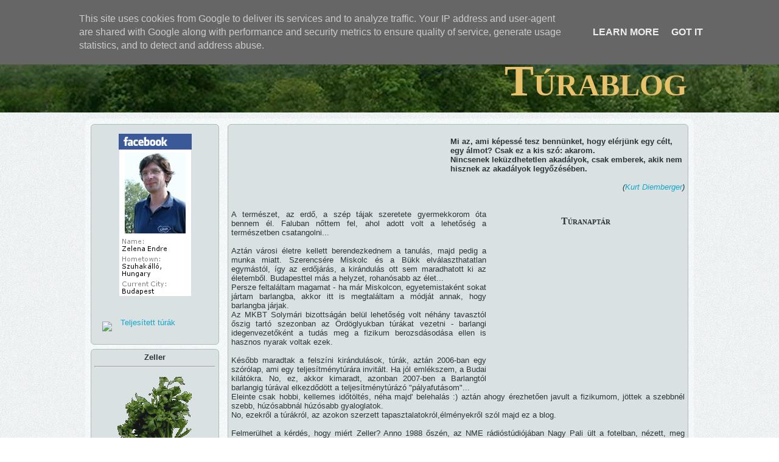

--- FILE ---
content_type: text/html; charset=UTF-8
request_url: https://turablog.zelena.hu/2018/04/visszateres.html
body_size: 41519
content:
<!DOCTYPE html>
<html dir='LTR' xmlns='http://www.w3.org/1999/xhtml' xmlns:b='http://www.google.com/2005/gml/b' xmlns:data='http://www.google.com/2005/gml/data' xmlns:expr='http://www.google.com/2005/gml/expr'>
<head>
<link href='https://www.blogger.com/static/v1/widgets/55013136-widget_css_bundle.css' rel='stylesheet' type='text/css'/>
<meta content='text/html; charset=UTF-8' http-equiv='Content-Type'/>
<meta content='blogger' name='generator'/>
<link href='https://turablog.zelena.hu/favicon.ico' rel='icon' type='image/x-icon'/>
<link href='https://turablog.zelena.hu/2018/04/visszateres.html' rel='canonical'/>
<link rel="alternate" type="application/atom+xml" title="Túrablog - Atom" href="https://turablog.zelena.hu/feeds/posts/default" />
<link rel="alternate" type="application/rss+xml" title="Túrablog - RSS" href="https://turablog.zelena.hu/feeds/posts/default?alt=rss" />
<link rel="service.post" type="application/atom+xml" title="Túrablog - Atom" href="https://www.blogger.com/feeds/4667371947896137684/posts/default" />

<link rel="alternate" type="application/atom+xml" title="Túrablog - Atom" href="https://turablog.zelena.hu/feeds/5080897351771140585/comments/default" />
<!--Can't find substitution for tag [blog.ieCssRetrofitLinks]-->
<meta content='https://turablog.zelena.hu/2018/04/visszateres.html' property='og:url'/>
<meta content='Visszatérés' property='og:title'/>
<meta content='Teljesítménytúra, kirándulás, természetjárás során szerzett élményeim gyűjteménye, térképekkel, gps-trackekkel, fotókkal.' property='og:description'/>
<title>
Túrablog: Visszatérés
</title>
<!-- Created by Artisteer v4.2.0.60623 -->
<meta content='initial-scale = 1.0, maximum-scale = 1.0, user-scalable = no, width = device-width' name='viewport'/>
<style id='page-skin-1' type='text/css'><!--
#header, #Header1{
height: 100%;
}
#navbar {
position: fixed;
width: 100%;
z-index: 10;
}
.art-nav {
-moz-box-sizing: border-box;
-webkit-box-sizing: border-box;
box-sizing: border-box;
display: block;
}
.art-comment-avatar{
background: none transparent !important;
border: 0 none !important;
}
#ArchiveList ul li {
text-indent: -10px !important;
padding: 0 0 0 15px;
}
#ArchiveList ul li:before{
background: none repeat scroll 0 0 transparent;
margin: 0;
content: "";
}
.profile-datablock,
.profile-textblock {
margin: 0 0 .75em;
line-height: 1.4em;
}
.profile-img {
float: left;
margin-top: 0;
margin-right: 5px;
margin-bottom: 5px;
margin-left: 0;
border: 5px solid #889977;
}
.profile-data {
font-weight: bold;
}
.blog-pager{
margin-left: 15px;
}
.post-feeds{
margin-left: 15px;
}
.blog-feeds
{
margin-left: 15px;
}
/* for Blogger Page Elements */
body#layout #art-main {
position: relative;
}
body#layout .art-header {
height: auto;
width: 100%;
}
body#layout .art-content-layout {
margin-top: 18px;
padding-top: 2px;
width: 100%
}
body#layout .art-sheet {
width: 100%;
margin-top: 0 !important;
top: 0 !important;
}
body#layout .art-sheet:before,
body#layout .art-sheet:after {
content : '';
}
body#layout .art-header, body#layout #Header1 {
height: auto;
}
body#layout .art-footer,
body#layout .art-footer-inner {
width: 100%;
}
body#layout .art-footer .art-footer-text {
height: 85px;
}
body#layout .art-blockcontent {
padding: 0;
}
body#layout .art-block {
padding: 0;
}
body#layout .art-nav {
height: auto;
width: auto;
}
body#layout .section {
width: auto;
}
body#layout #Header1{
display: block;
}
body#layout #LinkList97,
body#layout #BlogArchive99,
body#layout #PageList99 {
display: none;
}
body#layout {
min-width: 0;
}
body#layout .art-content-layout {
width: 100%;
}
body#layout .widget{
left: 0;
top: 0;
width: 99%;
}
body#layout .art-footer-default {
display: none;
}
#Attribution1 {
display: none;
}
/* search results  */
#uds-searchControl {
width: 99%;
}
#uds-searchControl .gsc-results,
#uds-searchControl .gsc-tabhActive {
font-family: 'Times New Roman';
font-style: normal;
font-size: 16px;
font-weight: 400;
text-decoration: none;
color: #323e3e !important;
background-color: transparent !important;
border-color: #808080 !important;
}
#uds-searchControl a,
#uds-searchControl .gs-result .gs-title *,
#uds-searchControl .gs-visibleUrl ,
#uds-searchControl .gsc-tabhInactive {
font-family: Verdana, Geneva, Arial, Helvetica, sans-serif;
font-style: normal;
font-size: 13px;
font-weight: 400;
text-decoration: none;
color: #17b2d9 !important;
}
#uds-searchControl .gsc-cursor-page{
color: #17b2d9 !important;
}
.gsc-tabsArea{
margin-bottom: 0 !important;
}
.gsc-result-info{
border-bottom: 0 none !important;
}
.blog-pager a:link,
.blog-pager a:visited,
.blog-pager a:active,
.blog-pager a:hover,
.feed-links a:link,
.feed-links a:visited,
.feed-links a:active,
.feed-links a:hover {
color: #17b2d9;
}
#blog-pager-newer-link {
float: left;
margin-left: 13px;
}
#blog-pager-older-link {
float: right;
margin-right: 13px;
}
#blog-pager {
text-align: center;
}
.jump-link{
margin: 10px 0;
}
/* block content */
.art-blockcontent {
color: #2b3635;
}
.art-blockcontent a:link{
color: #15a7cb;
}
.art-blockcontent a:visited,
.art-blockcontent a.visited {
color: #93a9a8;
}
.art-blockcontent a:hover,
.art-blockcontent a.hover {
color: #15a7cb;
}
.toggle span
{
color: #15a7cb;
}
.gsc-branding-text {
color: #2b3635 !important;
}
/* Created by Artisteer v4.2.0.60623 */
#art-main
{
background: #F9FAFB url('https://lh3.googleusercontent.com/blogger_img_proxy/AEn0k_uZnngBu3hfRQSI18hJADcbrSW6yLJ48nDZ5nvs1xFkHuZG4orpEthfrntSDyI7zsUfDiZiUSWc-s2caivKM11FeLWixh-TGdWLWyilpM1qS7FSvluzQrw=s0-d') fixed;
margin:0 auto;
font-size: 13px;
font-family: Verdana, Geneva, Arial, Helvetica, Sans-Serif;
font-weight: normal;
font-style: normal;
text-align: justify;
position: relative;
width: 100%;
min-height: 100%;
left: 0;
top: 0;
cursor:default;
overflow:hidden;
}
table, ul.art-hmenu
{
font-size: 13px;
font-family: Verdana, Geneva, Arial, Helvetica, Sans-Serif;
font-weight: normal;
font-style: normal;
text-align: justify;
}
h1, h2, h3, h4, h5, h6, p, a, ul, ol, li
{
margin: 0;
padding: 0;
}
/* Reset buttons border. It's important for input and button tags.
* border-collapse should be separate for shadow in IE.
*/
.art-button
{
border-collapse: separate;
-webkit-background-origin: border !important;
-moz-background-origin: border !important;
background-origin: border-box !important;
background: #42C9EB;
-webkit-border-radius:9px;
-moz-border-radius:9px;
border-radius:9px;
border:1px solid #91A6A5;
padding:0 7px;
margin:0 auto;
height:21px;
}
.art-postcontent,
.art-postheadericons,
.art-postfootericons,
.art-blockcontent,
ul.art-vmenu a
{
text-align: justify;
}
.art-postcontent,
.art-postcontent li,
.art-postcontent table,
.art-postcontent a,
.art-postcontent a:link,
.art-postcontent a:visited,
.art-postcontent a.visited,
.art-postcontent a:hover,
.art-postcontent a.hovered
{
font-family: Verdana, Geneva, Arial, Helvetica, Sans-Serif;
}
.art-postcontent p
{
margin: 12px 0;
}
.art-postcontent h1, .art-postcontent h1 a, .art-postcontent h1 a:link, .art-postcontent h1 a:visited, .art-postcontent h1 a:hover,
.art-postcontent h2, .art-postcontent h2 a, .art-postcontent h2 a:link, .art-postcontent h2 a:visited, .art-postcontent h2 a:hover,
.art-postcontent h3, .art-postcontent h3 a, .art-postcontent h3 a:link, .art-postcontent h3 a:visited, .art-postcontent h3 a:hover,
.art-postcontent h4, .art-postcontent h4 a, .art-postcontent h4 a:link, .art-postcontent h4 a:visited, .art-postcontent h4 a:hover,
.art-postcontent h5, .art-postcontent h5 a, .art-postcontent h5 a:link, .art-postcontent h5 a:visited, .art-postcontent h5 a:hover,
.art-postcontent h6, .art-postcontent h6 a, .art-postcontent h6 a:link, .art-postcontent h6 a:visited, .art-postcontent h6 a:hover,
.art-blockheader .t, .art-blockheader .t a, .art-blockheader .t a:link, .art-blockheader .t a:visited, .art-blockheader .t a:hover,
.art-vmenublockheader .t, .art-vmenublockheader .t a, .art-vmenublockheader .t a:link, .art-vmenublockheader .t a:visited, .art-vmenublockheader .t a:hover,
.art-headline, .art-headline a, .art-headline a:link, .art-headline a:visited, .art-headline a:hover,
.art-slogan, .art-slogan a, .art-slogan a:link, .art-slogan a:visited, .art-slogan a:hover,
.art-postheader, .art-postheader a, .art-postheader a:link, .art-postheader a:visited, .art-postheader a:hover
{
font-size: 30px;
font-family: 'Palatino Linotype', Georgia, 'Times New Roman', Times, Serif;
font-weight: bold;
font-style: normal;
text-decoration: none;
font-variant: small-caps;
}
.art-postcontent a, .art-postcontent a:link
{
font-family: Verdana, Geneva, Arial, Helvetica, Sans-Serif;
text-decoration: none;
color: #17B2D9;
}
.art-postcontent a:visited, .art-postcontent a.visited
{
font-family: Verdana, Geneva, Arial, Helvetica, Sans-Serif;
text-decoration: none;
color: #859D9C;
}
.art-postcontent  a:hover, .art-postcontent a.hover
{
font-family: Verdana, Geneva, Arial, Helvetica, Sans-Serif;
text-decoration: underline;
color: #39C7EA;
}
.art-postcontent h1
{
color: #65838B;
margin: 10px 0 0;
font-size: 26px;
font-family: 'Palatino Linotype', Georgia, 'Times New Roman', Times, Serif;
font-variant: small-caps;
text-align: center;
}
.art-blockcontent h1
{
margin: 10px 0 0;
font-size: 26px;
font-family: 'Palatino Linotype', Georgia, 'Times New Roman', Times, Serif;
font-variant: small-caps;
text-align: center;
}
.art-postcontent h1 a, .art-postcontent h1 a:link, .art-postcontent h1 a:hover, .art-postcontent h1 a:visited, .art-blockcontent h1 a, .art-blockcontent h1 a:link, .art-blockcontent h1 a:hover, .art-blockcontent h1 a:visited
{
font-size: 26px;
font-family: 'Palatino Linotype', Georgia, 'Times New Roman', Times, Serif;
font-variant: small-caps;
text-align: center;
}
.art-postcontent h2
{
color: #809BA3;
margin: 10px 0 0;
font-size: 22px;
font-family: 'Palatino Linotype', Georgia, 'Times New Roman', Times, Serif;
font-variant: small-caps;
text-align: center;
}
.art-blockcontent h2
{
margin: 10px 0 0;
font-size: 22px;
font-family: 'Palatino Linotype', Georgia, 'Times New Roman', Times, Serif;
font-variant: small-caps;
text-align: center;
}
.art-postcontent h2 a, .art-postcontent h2 a:link, .art-postcontent h2 a:hover, .art-postcontent h2 a:visited, .art-blockcontent h2 a, .art-blockcontent h2 a:link, .art-blockcontent h2 a:hover, .art-blockcontent h2 a:visited
{
font-size: 22px;
font-family: 'Palatino Linotype', Georgia, 'Times New Roman', Times, Serif;
font-variant: small-caps;
text-align: center;
}
.art-postcontent h3
{
color: #39C7EA;
margin: 10px 0 0;
font-size: 18px;
font-family: 'Palatino Linotype', Georgia, 'Times New Roman', Times, Serif;
font-variant: small-caps;
text-align: center;
}
.art-blockcontent h3
{
margin: 10px 0 0;
font-size: 18px;
font-family: 'Palatino Linotype', Georgia, 'Times New Roman', Times, Serif;
font-variant: small-caps;
text-align: center;
}
.art-postcontent h3 a, .art-postcontent h3 a:link, .art-postcontent h3 a:hover, .art-postcontent h3 a:visited, .art-blockcontent h3 a, .art-blockcontent h3 a:link, .art-blockcontent h3 a:hover, .art-blockcontent h3 a:visited
{
font-size: 18px;
font-family: 'Palatino Linotype', Georgia, 'Times New Roman', Times, Serif;
font-variant: small-caps;
text-align: center;
}
.art-postcontent h4
{
color: #546968;
margin: 10px 0 0;
font-size: 16px;
font-family: 'Palatino Linotype', Georgia, 'Times New Roman', Times, Serif;
font-variant: small-caps;
text-align: center;
}
.art-blockcontent h4
{
margin: 10px 0 0;
font-size: 16px;
font-family: 'Palatino Linotype', Georgia, 'Times New Roman', Times, Serif;
font-variant: small-caps;
text-align: center;
}
.art-postcontent h4 a, .art-postcontent h4 a:link, .art-postcontent h4 a:hover, .art-postcontent h4 a:visited, .art-blockcontent h4 a, .art-blockcontent h4 a:link, .art-blockcontent h4 a:hover, .art-blockcontent h4 a:visited
{
font-size: 16px;
font-family: 'Palatino Linotype', Georgia, 'Times New Roman', Times, Serif;
font-variant: small-caps;
text-align: center;
}
.art-postcontent h5
{
color: #546968;
margin: 10px 0 0;
font-size: 14px;
font-family: 'Palatino Linotype', Georgia, 'Times New Roman', Times, Serif;
font-variant: small-caps;
text-align: center;
}
.art-blockcontent h5
{
margin: 10px 0 0;
font-size: 14px;
font-family: 'Palatino Linotype', Georgia, 'Times New Roman', Times, Serif;
font-variant: small-caps;
text-align: center;
}
.art-postcontent h5 a, .art-postcontent h5 a:link, .art-postcontent h5 a:hover, .art-postcontent h5 a:visited, .art-blockcontent h5 a, .art-blockcontent h5 a:link, .art-blockcontent h5 a:hover, .art-blockcontent h5 a:visited
{
font-size: 14px;
font-family: 'Palatino Linotype', Georgia, 'Times New Roman', Times, Serif;
font-variant: small-caps;
text-align: center;
}
.art-postcontent h6
{
color: #9FB2B1;
margin: 10px 0 0;
font-size: 13px;
font-family: 'Palatino Linotype', Georgia, 'Times New Roman', Times, Serif;
font-variant: small-caps;
text-align: center;
}
.art-blockcontent h6
{
margin: 10px 0 0;
font-size: 13px;
font-family: 'Palatino Linotype', Georgia, 'Times New Roman', Times, Serif;
font-variant: small-caps;
text-align: center;
}
.art-postcontent h6 a, .art-postcontent h6 a:link, .art-postcontent h6 a:hover, .art-postcontent h6 a:visited, .art-blockcontent h6 a, .art-blockcontent h6 a:link, .art-blockcontent h6 a:hover, .art-blockcontent h6 a:visited
{
font-size: 13px;
font-family: 'Palatino Linotype', Georgia, 'Times New Roman', Times, Serif;
font-variant: small-caps;
text-align: center;
}
header, footer, article, nav, #art-hmenu-bg, .art-sheet, .art-hmenu a, .art-vmenu a, .art-slidenavigator > a, .art-checkbox:before, .art-radiobutton:before
{
-webkit-background-origin: border !important;
-moz-background-origin: border !important;
background-origin: border-box !important;
}
header, footer, article, nav, #art-hmenu-bg, .art-sheet, .art-slidenavigator > a, .art-checkbox:before, .art-radiobutton:before
{
display: block;
-webkit-box-sizing: border-box;
-moz-box-sizing: border-box;
box-sizing: border-box;
}
ul
{
list-style-type: none;
}
ol
{
list-style-position: inside;
}
html, body
{
height: 100%;
}
/**
* 2. Prevent iOS text size adjust after orientation change, without disabling
*    user zoom.
* https://github.com/necolas/normalize.css
*/
html {
-ms-text-size-adjust: 100%;
/* 2 */
-webkit-text-size-adjust: 100%;
/* 2 */}
body
{
padding: 0;
margin:0;
min-width: 1000px;
color: #323E3E;
}
.art-header:before, #art-header-bg:before, .art-layout-cell:before, .art-layout-wrapper:before, .art-footer:before, .art-nav:before, #art-hmenu-bg:before, .art-sheet:before
{
width: 100%;
content: " ";
display: table;
}
.art-header:after, #art-header-bg:after, .art-layout-cell:after, .art-layout-wrapper:after, .art-footer:after, .art-nav:after, #art-hmenu-bg:after, .art-sheet:after,
.cleared, .clearfix:after {
clear: both;
font: 0/0 serif;
display: block;
content: " ";
}
form
{
padding: 0 !important;
margin: 0 !important;
}
table.position
{
position: relative;
width: 100%;
table-layout: fixed;
}
li h1, .art-postcontent li h1, .art-blockcontent li h1
{
margin:1px;
}
li h2, .art-postcontent li h2, .art-blockcontent li h2
{
margin:1px;
}
li h3, .art-postcontent li h3, .art-blockcontent li h3
{
margin:1px;
}
li h4, .art-postcontent li h4, .art-blockcontent li h4
{
margin:1px;
}
li h5, .art-postcontent li h5, .art-blockcontent li h5
{
margin:1px;
}
li h6, .art-postcontent li h6, .art-blockcontent li h6
{
margin:1px;
}
li p, .art-postcontent li p, .art-blockcontent li p
{
margin:1px;
}
.art-shapes
{
position: absolute;
top: 0;
right: 0;
bottom: 0;
left: 0;
overflow: hidden;
z-index: 0;
}
.art-slider-inner {
position: relative;
overflow: hidden;
width: 100%;
height: 100%;
}
.art-slidenavigator > a {
display: inline-block;
vertical-align: middle;
outline-style: none;
font-size: 1px;
}
.art-slidenavigator > a:last-child {
margin-right: 0 !important;
}
.art-headline
{
display: inline-block;
position: absolute;
min-width: 50px;
top: 98px;
left: 99.17%;
margin-left: -306px !important;
line-height: 100%;
-webkit-transform: rotate(0deg);
-moz-transform: rotate(0deg);
-o-transform: rotate(0deg);
-ms-transform: rotate(0deg);
transform: rotate(0deg);
z-index: 101;
}
.art-headline,
.art-headline a,
.art-headline a:link,
.art-headline a:visited,
.art-headline a:hover
{
font-size: 72px;
font-family: 'Palatino Linotype', Georgia, 'Times New Roman', Times, Serif;
font-weight: bold;
font-style: normal;
text-decoration: none;
font-variant: small-caps;
padding: 0;
margin: 0;
color: #E8C16D !important;
white-space: nowrap;
}
.art-header
{
margin:0 auto;
background-repeat: no-repeat;
height: 185px;
position:relative;
background-image: url('https://lh3.googleusercontent.com/blogger_img_proxy/AEn0k_sZirFpwAW85EJlrbXKS_UQzfor_lUP4WB6jLuhH6bX4kqtvHJrBqalhMxbZnQsPNump9BwXDsB_WpkLnanwF_BCxKLp2iGE6DqlrW2aLBXzNT0wxjerouI=s0-d');
background-position: center top;
}
.custom-responsive .art-header
{
background-image: url('https://lh3.googleusercontent.com/blogger_img_proxy/AEn0k_sZirFpwAW85EJlrbXKS_UQzfor_lUP4WB6jLuhH6bX4kqtvHJrBqalhMxbZnQsPNump9BwXDsB_WpkLnanwF_BCxKLp2iGE6DqlrW2aLBXzNT0wxjerouI=s0-d');
background-position: center top;
}
.default-responsive .art-header,
.default-responsive #art-header-bg
{
background-image: url('https://lh3.googleusercontent.com/blogger_img_proxy/AEn0k_sZirFpwAW85EJlrbXKS_UQzfor_lUP4WB6jLuhH6bX4kqtvHJrBqalhMxbZnQsPNump9BwXDsB_WpkLnanwF_BCxKLp2iGE6DqlrW2aLBXzNT0wxjerouI=s0-d');
background-position: center center;
background-size: cover;
}
.art-header-inner{
position: relative;
width: 1000px;
z-index: auto !important;
margin: 0 auto;
}
.art-header .art-header-widget
{
position:absolute;
z-index:101;
}
.art-sheet
{
background: #FAFEFF;
background: rgba(250, 254, 255, 0.4);
-webkit-border-radius:10px;
-moz-border-radius:10px;
border-radius:10px;
padding:2px;
margin:10px auto 0;
position:relative;
cursor:auto;
width: 1000px;
z-index: auto !important;
}
.art-layout-wrapper
{
position: relative;
margin: 0 auto 0 auto;
z-index: auto !important;
}
.art-content-layout
{
display: table;
width: 100%;
table-layout: fixed;
}
.art-content-layout-row
{
display: table-row;
}
.art-layout-cell
{
display: table-cell;
vertical-align: top;
}
/* need only for content layout in post content */
.art-postcontent .art-content-layout
{
border-collapse: collapse;
}
.art-block
{
background: #D9E1E3;
-webkit-border-radius:6px;
-moz-border-radius:6px;
border-radius:6px;
border:1px solid #ADBDBC;
padding:5px;
margin:7px;
}
div.art-block img
{
margin: 10px;
}
.art-blockcontent
{
margin:0 auto;
color: #2B3635;
font-size: 13px;
font-family: Verdana, Geneva, Arial, Helvetica, Sans-Serif;
text-align: justify;
}
.art-blockcontent table,
.art-blockcontent li,
.art-blockcontent a,
.art-blockcontent a:link,
.art-blockcontent a:visited,
.art-blockcontent a:hover
{
color: #2B3635;
font-size: 13px;
font-family: Verdana, Geneva, Arial, Helvetica, Sans-Serif;
text-align: justify;
}
.art-blockcontent p
{
margin: 0 5px;
}
.art-blockcontent a, .art-blockcontent a:link
{
color: #15A7CB;
font-family: Verdana, Geneva, Arial, Helvetica, Sans-Serif;
text-decoration: none;
}
.art-blockcontent a:visited, .art-blockcontent a.visited
{
color: #93A9A8;
font-family: Verdana, Geneva, Arial, Helvetica, Sans-Serif;
text-decoration: none;
}
.art-blockcontent a:hover, .art-blockcontent a.hover
{
color: #15A7CB;
font-family: Verdana, Geneva, Arial, Helvetica, Sans-Serif;
text-decoration: underline;
}
.art-block ul>li:before
{
content:url('https://lh3.googleusercontent.com/blogger_img_proxy/AEn0k_tjgGdCWJg2UCDmoM4niPJDEI8jbLoAvN4JBQU-0DROuZzu5qBHEzzJuEGsuBGkW-NtKVUEGWhyXR2w6-f4YFhYg0yErf51LgkbrJGyg07GjOy4LLt0zEQABCScpAQv=s0-d');
margin-right:6px;
bottom: 2px;
position:relative;
display:inline-block;
vertical-align:middle;
font-size:0;
line-height:0;
margin-left: -11px;
}
.opera .art-block ul>li:before
{
/* Vertical-align:middle in Opera doesn't need additional offset */
bottom: 0;
}
.art-block li
{
font-size: 13px;
font-family: Verdana, Geneva, Arial, Helvetica, Sans-Serif;
line-height: 125%;
color: #4B5D5C;
margin: 5px 0 0 10px;
}
.art-block ul>li, .art-block ol
{
padding: 0;
}
.art-block ul>li
{
padding-left: 11px;
}
.art-breadcrumbs
{
margin:0 auto;
}
a.art-button,
a.art-button:link,
a:link.art-button:link,
body a.art-button:link,
a.art-button:visited,
body a.art-button:visited,
input.art-button,
button.art-button
{
text-decoration: none;
font-size: 11px;
font-family: Verdana, Geneva, Arial, Helvetica, Sans-Serif;
font-weight: bold;
font-style: normal;
position:relative;
display: inline-block;
vertical-align: middle;
white-space: nowrap;
text-align: center;
color: #151C1E;
margin: 0 5px 0 0 !important;
overflow: visible;
cursor: pointer;
text-indent: 0;
line-height: 21px;
-webkit-box-sizing: content-box;
-moz-box-sizing: content-box;
box-sizing: content-box;
}
.art-button img
{
margin: 0;
vertical-align: middle;
}
.firefox2 .art-button
{
display: block;
float: left;
}
input, select, textarea, a.art-search-button span
{
vertical-align: middle;
font-size: 11px;
font-family: Verdana, Geneva, Arial, Helvetica, Sans-Serif;
font-weight: bold;
font-style: normal;
}
.art-block select
{
width:96%;
}
input.art-button
{
float: none !important;
-webkit-appearance: none;
}
.art-button.active, .art-button.active:hover
{
background: #9DB2B8;
-webkit-border-radius:9px;
-moz-border-radius:9px;
border-radius:9px;
border:1px solid #839EA5;
padding:0 7px;
margin:0 auto;
}
.art-button.active, .art-button.active:hover {
color: #1A2123 !important;
}
.art-button.hover, .art-button:hover
{
background: #B5C5C9;
-webkit-border-radius:9px;
-moz-border-radius:9px;
border-radius:9px;
border:1px solid #9DB2B8;
padding:0 7px;
margin:0 auto;
}
.art-button.hover, .art-button:hover {
color: #000000 !important;
}
input[type="text"], input[type="password"], input[type="email"], input[type="url"], textarea
{
background: #FAFEFF;
margin:0 auto;
}
input[type="text"], input[type="password"], input[type="email"], input[type="url"], textarea
{
width: 100%;
padding: 8px 0;
color: #364443 !important;
font-size: 13px;
font-family: Verdana, Geneva, Arial, Helvetica, Sans-Serif;
font-weight: normal;
font-style: normal;
text-shadow: none;
}
input.art-error, textarea.art-error
{
background: #FAFEFF;
border:1px solid #E2341D;
margin:0 auto;
}
input.art-error, textarea.art-error {
color: #364443 !important;
font-size: 13px;
font-family: Verdana, Geneva, Arial, Helvetica, Sans-Serif;
font-weight: normal;
font-style: normal;
}
form.art-search input[type="text"]
{
background: #FAFEFF;
border-radius: 0;
border-width: 0;
margin:0 auto;
width: 100%;
padding: 0 0;
-webkit-box-sizing: border-box;
-moz-box-sizing: border-box;
box-sizing: border-box;
color: #364443 !important;
font-size: 13px;
font-family: Verdana, Geneva, Arial, Helvetica, Sans-Serif;
font-weight: normal;
font-style: normal;
}
form.art-search
{
background-image: none;
border: 0;
display:block;
position:relative;
top:0;
padding:0;
margin:5px;
left:0;
line-height: 0;
}
form.art-search input, a.art-search-button
{
-webkit-appearance: none;
top:0;
right:0;
}
form.art-search>input, a.art-search-button{
bottom:0;
left:0;
vertical-align: middle;
}
form.art-search input[type="submit"], input.art-search-button, a.art-search-button
{
background: #42C9EB;
border-radius: 0;
margin:0 auto;
}
form.art-search input[type="submit"], input.art-search-button, a.art-search-button {
position:absolute;
left:auto;
display:block;
border: 0;
top: 0;
bottom: 0;
right: 	0;
padding:0 6px;
color: #151C1E !important;
font-size: 13px;
font-family: Verdana, Geneva, Arial, Helvetica, Sans-Serif;
font-weight: normal;
font-style: normal;
cursor: pointer;
}
a.art-search-button span.art-search-button-text, a.art-search-button:after {
vertical-align:middle;
}
a.art-search-button:after {
display:inline-block;
content:' ';
height: 100%;
}
a.art-search-button, a.art-search-button span,
a.art-search-button:visited, a.art-search-button.visited,
a.art-search-button:hover, a.art-search-button.hover
{
text-decoration: none;
font-size: 13px;
font-family: Verdana, Geneva, Arial, Helvetica, Sans-Serif;
font-weight: normal;
font-style: normal;
}
a.art-search-button
{
line-height: 100% !important;
}
label.art-checkbox:before
{
background: #FFFFFF;
-webkit-border-radius:1px;
-moz-border-radius:1px;
border-radius:1px;
border-width: 0;
margin:0 auto;
width:16px;
height:16px;
}
label.art-checkbox
{
cursor: pointer;
font-size: 13px;
font-family: Verdana, Geneva, Arial, Helvetica, Sans-Serif;
font-weight: normal;
font-style: normal;
line-height: 16px;
display: inline-block;
color: #323E3E !important;
}
.art-checkbox>input[type="checkbox"]
{
margin: 0 5px 0 0;
}
label.art-checkbox.active:before
{
background: #B5EAF7;
-webkit-border-radius:1px;
-moz-border-radius:1px;
border-radius:1px;
border-width: 0;
margin:0 auto;
width:16px;
height:16px;
display: inline-block;
}
label.art-checkbox.hovered:before
{
background: #92D2E2;
-webkit-border-radius:1px;
-moz-border-radius:1px;
border-radius:1px;
border-width: 0;
margin:0 auto;
width:16px;
height:16px;
display: inline-block;
}
label.art-radiobutton:before
{
background: #FAFEFF;
-webkit-border-radius:3px;
-moz-border-radius:3px;
border-radius:3px;
border-width: 0;
margin:0 auto;
width:12px;
height:12px;
}
label.art-radiobutton
{
cursor: pointer;
font-size: 13px;
font-family: Verdana, Geneva, Arial, Helvetica, Sans-Serif;
font-weight: normal;
font-style: normal;
line-height: 12px;
display: inline-block;
color: #323E3E !important;
}
.art-radiobutton>input[type="radio"]
{
vertical-align: baseline;
margin: 0 5px 0 0;
}
label.art-radiobutton.active:before
{
background: #B5EAF7;
-webkit-border-radius:3px;
-moz-border-radius:3px;
border-radius:3px;
border-width: 0;
margin:0 auto;
width:12px;
height:12px;
display: inline-block;
}
label.art-radiobutton.hovered:before
{
background: #92D2E2;
-webkit-border-radius:3px;
-moz-border-radius:3px;
border-radius:3px;
border-width: 0;
margin:0 auto;
width:12px;
height:12px;
display: inline-block;
}
.art-comments
{
border-top:1px dotted #445554;
margin:0 auto;
margin-top: 25px;
}
.art-comments h2
{
color: #323E3E;
}
.art-comment-inner
{
background: #E4EAEC;
background: transparent;
-webkit-border-radius:2px;
-moz-border-radius:2px;
border-radius:2px;
padding:5px;
margin:0 auto;
margin-left: 94px;
}
.art-comment-avatar
{
float:left;
width:80px;
height:80px;
padding:1px;
background:#fff;
border:1px solid #B5C5C9;
}
.art-comment-avatar>img
{
margin:0 !important;
border:none !important;
}
.art-comment-content
{
padding:10px 0;
color: #323E3E;
font-family: Verdana, Geneva, Arial, Helvetica, Sans-Serif;
}
.art-comment
{
margin-top: 6px;
}
.art-comment:first-child
{
margin-top: 0;
}
.art-comment-header
{
color: #323E3E;
font-family: Verdana, Geneva, Arial, Helvetica, Sans-Serif;
line-height: 100%;
}
.art-comment-header a,
.art-comment-header a:link,
.art-comment-header a:visited,
.art-comment-header a.visited,
.art-comment-header a:hover,
.art-comment-header a.hovered
{
font-family: Verdana, Geneva, Arial, Helvetica, Sans-Serif;
line-height: 100%;
}
.art-comment-header a, .art-comment-header a:link
{
font-family: Verdana, Geneva, Arial, Helvetica, Sans-Serif;
color: #0B5366;
}
.art-comment-header a:visited, .art-comment-header a.visited
{
font-family: Verdana, Geneva, Arial, Helvetica, Sans-Serif;
color: #425251;
}
.art-comment-header a:hover,  .art-comment-header a.hovered
{
font-family: Verdana, Geneva, Arial, Helvetica, Sans-Serif;
color: #0E6E86;
}
.art-comment-content a,
.art-comment-content a:link,
.art-comment-content a:visited,
.art-comment-content a.visited,
.art-comment-content a:hover,
.art-comment-content a.hovered
{
font-family: Verdana, Geneva, Arial, Helvetica, Sans-Serif;
}
.art-comment-content a, .art-comment-content a:link
{
font-family: Verdana, Geneva, Arial, Helvetica, Sans-Serif;
color: #0B5366;
}
.art-comment-content a:visited, .art-comment-content a.visited
{
font-family: Verdana, Geneva, Arial, Helvetica, Sans-Serif;
color: #425251;
}
.art-comment-content a:hover,  .art-comment-content a.hovered
{
font-family: Verdana, Geneva, Arial, Helvetica, Sans-Serif;
color: #0E6E86;
}
.art-pager
{
background: #E4EAEC;
background: -webkit-linear-gradient(top, #FFFFFF 0, #9AB0B6 100%) no-repeat;
background: -moz-linear-gradient(top, #FFFFFF 0, #9AB0B6 100%) no-repeat;
background: -o-linear-gradient(top, #FFFFFF 0, #9AB0B6 100%) no-repeat;
background: -ms-linear-gradient(top, #FFFFFF 0, #9AB0B6 100%) no-repeat;
-svg-background: linear-gradient(top, #FFFFFF 0, #9AB0B6 100%) no-repeat;
background: linear-gradient(to bottom, #FFFFFF 0, #9AB0B6 100%) no-repeat;
-webkit-border-radius:2px;
-moz-border-radius:2px;
border-radius:2px;
border:1px solid #C4CFCF;
padding:5px;
}
.art-pager>*:last-child
{
margin-right:0 !important;
}
.art-pager>span {
cursor:default;
}
.art-pager>*
{
background: #D9E1E3;
background: -webkit-linear-gradient(top, #FFFFFF 0, #9DB2B8 100%) no-repeat;
background: -moz-linear-gradient(top, #FFFFFF 0, #9DB2B8 100%) no-repeat;
background: -o-linear-gradient(top, #FFFFFF 0, #9DB2B8 100%) no-repeat;
background: -ms-linear-gradient(top, #FFFFFF 0, #9DB2B8 100%) no-repeat;
-svg-background: linear-gradient(top, #FFFFFF 0, #9DB2B8 100%) no-repeat;
background: linear-gradient(to bottom, #FFFFFF 0, #9DB2B8 100%) no-repeat;
-webkit-border-radius:2px;
-moz-border-radius:2px;
border-radius:2px;
border:1px solid #B5C5C9;
padding:7px;
margin:0 4px 0 auto;
line-height: normal;
position:relative;
display:inline-block;
margin-left: 0;
}
.art-pager a:link,
.art-pager a:visited,
.art-pager .active
{
line-height: normal;
font-family: Verdana, Geneva, Arial, Helvetica, Sans-Serif;
text-decoration: none;
color: #06313C
;
}
.art-pager .active
{
background: #42C9EB;
background: -webkit-linear-gradient(top, #87DDF2 0, #18BDE7 80%, #15A7CB 100%) no-repeat;
background: -moz-linear-gradient(top, #87DDF2 0, #18BDE7 80%, #15A7CB 100%) no-repeat;
background: -o-linear-gradient(top, #87DDF2 0, #18BDE7 80%, #15A7CB 100%) no-repeat;
background: -ms-linear-gradient(top, #87DDF2 0, #18BDE7 80%, #15A7CB 100%) no-repeat;
-svg-background: linear-gradient(top, #87DDF2 0, #18BDE7 80%, #15A7CB 100%) no-repeat;
background: linear-gradient(to bottom, #87DDF2 0, #18BDE7 80%, #15A7CB 100%) no-repeat;
border:1px solid #D9E1E3;
padding:7px;
margin:0 4px 0 auto;
color: #031B20
;
}
.art-pager .more
{
background: #D9E1E3;
background: -webkit-linear-gradient(top, #FFFFFF 0, #9DB2B8 100%) no-repeat;
background: -moz-linear-gradient(top, #FFFFFF 0, #9DB2B8 100%) no-repeat;
background: -o-linear-gradient(top, #FFFFFF 0, #9DB2B8 100%) no-repeat;
background: -ms-linear-gradient(top, #FFFFFF 0, #9DB2B8 100%) no-repeat;
-svg-background: linear-gradient(top, #FFFFFF 0, #9DB2B8 100%) no-repeat;
background: linear-gradient(to bottom, #FFFFFF 0, #9DB2B8 100%) no-repeat;
border:1px solid #D9E1E3;
margin:0 4px 0 auto;
}
.art-pager a.more:link,
.art-pager a.more:visited
{
color: #06313C
;
}
.art-pager a:hover
{
background: #42C9EB;
background: -webkit-linear-gradient(top, #87DDF2 0, #18BDE7 80%, #15A7CB 100%) no-repeat;
background: -moz-linear-gradient(top, #87DDF2 0, #18BDE7 80%, #15A7CB 100%) no-repeat;
background: -o-linear-gradient(top, #87DDF2 0, #18BDE7 80%, #15A7CB 100%) no-repeat;
background: -ms-linear-gradient(top, #87DDF2 0, #18BDE7 80%, #15A7CB 100%) no-repeat;
-svg-background: linear-gradient(top, #87DDF2 0, #18BDE7 80%, #15A7CB 100%) no-repeat;
background: linear-gradient(to bottom, #87DDF2 0, #18BDE7 80%, #15A7CB 100%) no-repeat;
border:1px solid #9DB2B8;
padding:7px;
margin:0 4px 0 auto;
}
.art-pager  a:hover,
.art-pager  a.more:hover
{
color: #031B20
;
}
.art-pager>*:after
{
margin:0 0 0 auto;
display:inline-block;
position:absolute;
content: ' ';
top:0;
width:0;
height:100%;
right: 0;
text-decoration:none;
}
.art-pager>*:last-child:after{
display:none;
}
.art-commentsform
{
background: #E4EAEC;
background: transparent;
padding:10px;
margin:0 auto;
margin-top:25px;
color: #323E3E;
}
.art-commentsform h2{
padding-bottom:10px;
margin: 0;
color: #323E3E;
}
.art-commentsform label {
display: inline-block;
line-height: 25px;
}
.art-commentsform input:not([type=submit]), .art-commentsform textarea {
box-sizing: border-box;
-moz-box-sizing: border-box;
-webkit-box-sizing: border-box;
width:100%;
max-width:100%;
}
.art-commentsform .form-submit
{
margin-top: 10px;
}
.art-post
{
background: #E4EAEC;
background: rgba(228, 234, 236, 0.8);
-webkit-border-radius:10px;
-moz-border-radius:10px;
border-radius:10px;
border:1px solid rgba(173, 189, 188, 0.8);
padding:20px;
margin:7px;
}
a img
{
border: 0;
}
.art-article img, img.art-article, .art-block img, .art-footer img
{
border: 6px solid #ADBDBC;
margin: 10px 10px 10px 10px;
}
.art-metadata-icons img
{
border: none;
vertical-align: middle;
margin: 2px;
}
.art-article table, table.art-article
{
border-collapse: collapse;
margin: 1px;
}
.art-post .art-content-layout-br
{
height: 0;
}
.art-article th, .art-article td
{
padding: 2px;
border: solid 1px #74908E;
vertical-align: top;
text-align: left;
}
.art-article th
{
text-align: center;
vertical-align: middle;
padding: 7px;
}
pre
{
overflow: auto;
padding: 0.1em;
}
.preview-cms-logo
{
border: 0;
margin: 1em 1em 0 0;
float: left;
}
.image-caption-wrapper
{
padding: 10px 10px 10px 10px;
-webkit-box-sizing: border-box;
-moz-box-sizing: border-box;
box-sizing: border-box;
}
.image-caption-wrapper img
{
margin: 0 !important;
-webkit-box-sizing: border-box;
-moz-box-sizing: border-box;
box-sizing: border-box;
}
.image-caption-wrapper div.art-collage
{
margin: 0 !important;
-webkit-box-sizing: border-box;
-moz-box-sizing: border-box;
box-sizing: border-box;
}
.image-caption-wrapper p
{
font-size: 80%;
text-align: right;
margin: 0;
}
.art-postmetadataheader
{
background: #CDD8DB;
background: rgba(205, 216, 219, 0.4);
margin:0 auto;
position:relative;
z-index:1;
padding: 1px;
}
.art-postheadericon:before
{
content:url('https://lh3.googleusercontent.com/blogger_img_proxy/AEn0k_tLzqMcNKpkyvTQPSwg_FkP5YqEUl0e8wtZ165umj5GQgvLCWjY1VJqNM3TMHv6JCpUKwChX9_T9ZqJq5CXNvuYiEq21LFTjApd3nS8ywzzFoM850RkgJNKVerNPrTIxw=s0-d');
margin-right:6px;
position:relative;
display:inline-block;
vertical-align:middle;
font-size:0;
line-height:0;
bottom: auto;
}
.opera .art-postheadericon:before
{
/* Vertical-align:middle in Opera doesn't need additional offset */
bottom: 0;
}
.art-postheader
{
color: #2B383B;
margin: 5px 0;
font-size: 24px;
font-family: 'Palatino Linotype', Georgia, 'Times New Roman', Times, Serif;
font-variant: small-caps;
text-align: center;
}
.art-postheader a,
.art-postheader a:link,
.art-postheader a:visited,
.art-postheader a.visited,
.art-postheader a:hover,
.art-postheader a.hovered
{
font-size: 24px;
font-family: 'Palatino Linotype', Georgia, 'Times New Roman', Times, Serif;
font-variant: small-caps;
text-align: center;
}
.art-postheader a, .art-postheader a:link
{
font-family: 'Palatino Linotype', Georgia, 'Times New Roman', Times, Serif;
text-decoration: none;
text-align: left;
color: #17B2D9;
}
.art-postheader a:visited, .art-postheader a.visited
{
font-family: 'Palatino Linotype', Georgia, 'Times New Roman', Times, Serif;
text-decoration: none;
color: #596E6D;
}
.art-postheader a:hover,  .art-postheader a.hovered
{
font-family: 'Palatino Linotype', Georgia, 'Times New Roman', Times, Serif;
text-decoration: underline;
color: #16ABD0;
}
.art-postheadericons,
.art-postheadericons a,
.art-postheadericons a:link,
.art-postheadericons a:visited,
.art-postheadericons a:hover
{
font-size: 11px;
font-family: Verdana, Geneva, Arial, Helvetica, Sans-Serif;
text-align: center;
color: #4D605F;
}
.art-postheadericons
{
padding: 1px;
}
.art-postheadericons a, .art-postheadericons a:link
{
font-family: Verdana, Geneva, Arial, Helvetica, Sans-Serif;
font-weight: normal;
font-style: italic;
text-decoration: none;
color: #0F728A;
}
.art-postheadericons a:visited, .art-postheadericons a.visited
{
font-family: Verdana, Geneva, Arial, Helvetica, Sans-Serif;
font-weight: normal;
font-style: italic;
text-decoration: none;
color: #405359;
}
.art-postheadericons a:hover, .art-postheadericons a.hover
{
font-family: Verdana, Geneva, Arial, Helvetica, Sans-Serif;
font-weight: normal;
font-style: italic;
text-decoration: underline;
color: #1398B9;
}
.art-postpdficon:before
{
content:url('https://lh3.googleusercontent.com/blogger_img_proxy/AEn0k_v8ntR2P0_yH_3HrWc0HURhdZtwj1bTv7m5zfVAV5FbdKsZvEgwdhzLzyzDT-4Lf_aTN7R5Gz1O3q-9TlwCQPvPdUVhyX5EbYZ6RvADDWFQ1TsCRs-Dyh1XIKbItuY=s0-d');
margin-right:6px;
position:relative;
display:inline-block;
vertical-align:middle;
font-size:0;
line-height:0;
bottom: auto;
}
.opera .art-postpdficon:before
{
/* Vertical-align:middle in Opera doesn't need additional offset */
bottom: 0;
}
.art-postprinticon:before
{
content:url('https://lh3.googleusercontent.com/blogger_img_proxy/AEn0k_sw1xjxDwgfxdmBtcFpR8wK5s4L0Ii8KdKfoCeKbedq7oMF7k5Mkx3e-qU5udrH_B9g1dqwvNrEdLBnbOjBWvq7RNc-RlONd8h2lXkOlXqpDqROEwsVno6IEoP-_UOJnw=s0-d');
margin-right:6px;
position:relative;
display:inline-block;
vertical-align:middle;
font-size:0;
line-height:0;
bottom: auto;
}
.opera .art-postprinticon:before
{
/* Vertical-align:middle in Opera doesn't need additional offset */
bottom: 0;
}
.art-postemailicon:before
{
content:url('https://lh3.googleusercontent.com/blogger_img_proxy/AEn0k_tG9JQ3qMK9FhtzadUGMSVUSXI4chLmJK_u4PdEVUY7bggbRO3RHk8cD5t5OKgY1KSOJyh2U1FG931K23LD2j7LaW8XsdRgiAatVUGaTFDiFqVPQtD89gdZ0K8TYdfSLg=s0-d');
margin-right:6px;
bottom: 1px;
position:relative;
display:inline-block;
vertical-align:middle;
font-size:0;
line-height:0;
}
.opera .art-postemailicon:before
{
/* Vertical-align:middle in Opera doesn't need additional offset */
bottom: 0;
}
.art-postcontent ul>li:before,  .art-post ul>li:before,  .art-textblock ul>li:before
{
content:url('https://lh3.googleusercontent.com/blogger_img_proxy/AEn0k_sAT8gsxUVW4vivU2QceqAbY3jfa65RQs5jvCWXssTsEofyAkWusRkiAx7H4G12UxTUcem_ZkpHmrqWBGbDwXP1csuK2d-bgsUqqZdc3AOuQpAGQ5NsEHoczmEQ8PU=s0-d');
margin-right:6px;
bottom: 2px;
position:relative;
display:inline-block;
vertical-align:middle;
font-size:0;
line-height:0;
}
.opera .art-postcontent ul>li:before, .opera   .art-post ul>li:before, .opera   .art-textblock ul>li:before
{
/* Vertical-align:middle in Opera doesn't need additional offset */
bottom: 0;
}
.art-postcontent li, .art-post li, .art-textblock li
{
font-size: 13px;
font-family: Verdana, Geneva, Arial, Helvetica, Sans-Serif;
text-align: justify;
color: #0F1315;
margin: 5px 0 5px 11px;
}
.art-postcontent ul>li, .art-post ul>li, .art-textblock ul>li, .art-postcontent ol, .art-post ol, .art-textblock ol
{
padding: 0;
}
.art-postcontent ul>li, .art-post ul>li, .art-textblock ul>li
{
padding-left: 10px;
}
.art-postcontent ul>li:before,  .art-post ul>li:before,  .art-textblock ul>li:before
{
margin-left: -10px;
}
.art-postcontent ol, .art-post ol, .art-textblock ol, .art-postcontent ul, .art-post ul, .art-textblock ul
{
margin: 1em 0 1em 11px;
}
.art-postcontent li ol, .art-post li ol, .art-textblock li ol, .art-postcontent li ul, .art-post li ul, .art-textblock li ul
{
margin: 0.5em 0 0.5em 11px;
}
.art-postcontent li, .art-post li, .art-textblock li
{
margin: 5px 0 5px 0;
}
.art-postcontent ol>li, .art-post ol>li, .art-textblock ol>li
{
/* overrides overflow for "ul li" and sets the default value */
overflow: visible;
}
.art-postcontent ul>li, .art-post ul>li, .art-textblock ul>li
{
/* makes "ul li" not to align behind the image if they are in the same line */
overflow-x: visible;
overflow-y: hidden;
}
blockquote
{
background: #C4CFCF;
border:1px solid #ADBDBC;
padding:6px;
margin:10px 10px 10px 50px;
color: #0B0E0E;
font-family: Verdana, Geneva, Arial, Helvetica, Sans-Serif;
font-weight: normal;
font-style: italic;
text-align: justify;
/* makes block not to align behind the image if they are in the same line */
overflow: auto;
clear:both;
}
blockquote a, .art-postcontent blockquote a, .art-blockcontent blockquote a, .art-footer blockquote a,
blockquote a:link, .art-postcontent blockquote a:link, .art-blockcontent blockquote a:link, .art-footer blockquote a:link,
blockquote a:visited, .art-postcontent blockquote a:visited, .art-blockcontent blockquote a:visited, .art-footer blockquote a:visited,
blockquote a:hover, .art-postcontent blockquote a:hover, .art-blockcontent blockquote a:hover, .art-footer blockquote a:hover
{
color: #0B0E0E;
font-family: Verdana, Geneva, Arial, Helvetica, Sans-Serif;
font-weight: normal;
font-style: italic;
text-align: justify;
}
/* Override native 'p' margins*/
blockquote p,
.art-postcontent blockquote p,
.art-blockcontent blockquote p,
.art-footer blockquote p
{
margin: 0;
}
.art-postmetadatafooter
{
background: #D9E1E3;
background: rgba(217, 225, 227, 0.4);
margin:0 auto;
position:relative;
z-index:1;
padding: 1px;
}
.art-postfootericons,
.art-postfootericons a,
.art-postfootericons a:link,
.art-postfootericons a:visited,
.art-postfootericons a:hover
{
font-size: 11px;
font-family: Verdana, Geneva, Arial, Helvetica, Sans-Serif;
text-align: center;
color: #4F6362;
}
.art-postfootericons
{
padding: 1px;
}
.art-postfootericons a, .art-postfootericons a:link
{
font-family: Verdana, Geneva, Arial, Helvetica, Sans-Serif;
font-weight: normal;
font-style: italic;
text-decoration: none;
color: #149BBD;
}
.art-postfootericons a:visited, .art-postfootericons a.visited
{
font-family: Verdana, Geneva, Arial, Helvetica, Sans-Serif;
font-weight: normal;
font-style: italic;
text-decoration: none;
color: #42565C;
}
.art-postfootericons a:hover, .art-postfootericons a.hover
{
font-family: Verdana, Geneva, Arial, Helvetica, Sans-Serif;
font-weight: normal;
font-style: italic;
text-decoration: underline;
color: #149BBD;
}
.art-postcategoryicon:before
{
content:url('https://lh3.googleusercontent.com/blogger_img_proxy/AEn0k_v-EGGRuTFmPMw3CFUZEokwpxcT9LG1GvBHr0Zxajp8IV0qhqb3y8Z8lnls0vohKJh3sJIkwAw_uwnjaceSGRWQ_atNvULv2sOt6QGFDXIxvu276CBIbJrX3TLSeOyToHsKzg=s0-d');
margin-right:6px;
position:relative;
display:inline-block;
vertical-align:middle;
font-size:0;
line-height:0;
bottom: auto;
}
.opera .art-postcategoryicon:before
{
/* Vertical-align:middle in Opera doesn't need additional offset */
bottom: 0;
}
.art-posttagicon:before
{
content:url('https://lh3.googleusercontent.com/blogger_img_proxy/AEn0k_srcrzWMooEv89I_gJDR6isUoUbNWltzTJoeRm3uBrXyuB8FXa6GWVr_hKf7uuMWcevphKFT0ZZyspZPpMM7wOHy3uKNivFUcBsdHqW1Quyi-SmKomR5FqIcbgXn0k=s0-d');
margin-right:6px;
position:relative;
display:inline-block;
vertical-align:middle;
font-size:0;
line-height:0;
bottom: auto;
}
.opera .art-posttagicon:before
{
/* Vertical-align:middle in Opera doesn't need additional offset */
bottom: 0;
}
.art-footer
{
background: #475C62 url('https://lh3.googleusercontent.com/blogger_img_proxy/AEn0k_uuyR8Ub4DBbxrBq2jWNYrzbPj-A-r1-b5gfOHnNvjyJe46VVITSEK53dpCV2ECmVHxgLocvGGO0brDD6w8n3W-YyeWJc0E33ETiwgn26XJdex54GCCx6vs=s0-d') scroll;
background: rgba(71, 92, 98, 0.8) url('https://lh3.googleusercontent.com/blogger_img_proxy/AEn0k_uuyR8Ub4DBbxrBq2jWNYrzbPj-A-r1-b5gfOHnNvjyJe46VVITSEK53dpCV2ECmVHxgLocvGGO0brDD6w8n3W-YyeWJc0E33ETiwgn26XJdex54GCCx6vs=s0-d') scroll;
margin:10px auto 0;
position: relative;
color: #000000;
font-size: 11px;
font-family: Verdana, Geneva, Arial, Helvetica, Sans-Serif;
text-align: center;
padding: 0;
}
.art-footer a,
.art-footer a:link,
.art-footer a:visited,
.art-footer a:hover,
.art-footer td,
.art-footer th,
.art-footer caption
{
color: #000000;
font-size: 11px;
font-family: Verdana, Geneva, Arial, Helvetica, Sans-Serif;
}
.art-footer p
{
padding:0;
text-align: center;
}
.art-footer a,
.art-footer a:link
{
color: #A7E6F6;
font-family: Verdana, Geneva, Arial, Helvetica, Sans-Serif;
text-decoration: none;
}
.art-footer a:visited
{
color: #C9D4D3;
font-family: Verdana, Geneva, Arial, Helvetica, Sans-Serif;
text-decoration: none;
}
.art-footer a:hover
{
color: #C8EFF9;
font-family: Verdana, Geneva, Arial, Helvetica, Sans-Serif;
text-decoration: underline;
}
.art-footer h1
{
color: #839EA5;
font-family: 'Palatino Linotype', Georgia, 'Times New Roman', Times, Serif;
}
.art-footer h2
{
color: #9DB2B8;
font-family: 'Palatino Linotype', Georgia, 'Times New Roman', Times, Serif;
}
.art-footer h3
{
color: #42C9EB;
font-family: 'Palatino Linotype', Georgia, 'Times New Roman', Times, Serif;
}
.art-footer h4
{
color: #ADBDBC;
font-family: 'Palatino Linotype', Georgia, 'Times New Roman', Times, Serif;
}
.art-footer h5
{
color: #ADBDBC;
font-family: 'Palatino Linotype', Georgia, 'Times New Roman', Times, Serif;
}
.art-footer h6
{
color: #ADBDBC;
font-family: 'Palatino Linotype', Georgia, 'Times New Roman', Times, Serif;
}
.art-footer img
{
margin: 7px;
}
.art-footer-inner
{
margin: 0 auto;
width:1000px;
padding:10px;
padding-right: 12px;
padding-left: 12px;
}
.art-rss-tag-icon
{
background:  url('https://lh3.googleusercontent.com/blogger_img_proxy/AEn0k_sqchKdrEU8TzcxRfJ95GmoqKSpy3c6ZxQtk3EdO-5cNlwoPO_qvFR0DU8JCGjvOb7KI0g1TN9i-5IKdrRuoigAbZpBzhGVKc3pmG5a-76kL0xVoW8DDqbpi4kp8RvC=s0-d') no-repeat scroll;
margin:0 auto;
min-height:30px;
min-width:19px;
display: inline-block;
text-indent: 22px;
background-position: left center;
vertical-align: middle;
}
.art-rss-tag-icon:empty
{
vertical-align: middle;
}
.art-facebook-tag-icon
{
background:  url('https://lh3.googleusercontent.com/blogger_img_proxy/AEn0k_uiXyUr3iJ-vJEmfILY3Fe8gRHS64GLgmrdlvOq8gBuSe-Tj356SvDIAC2TBse1M-UPx3HR33K3J3vKU-kse5y55khM2OBGyBQbE1SJOLV0hlIcYhScOGIQ67JtYft0f3uQGkfG=s0-d') no-repeat scroll;
margin:0 auto;
min-height:32px;
min-width:32px;
display: inline-block;
text-indent: 35px;
background-position: left center;
vertical-align: middle;
}
.art-facebook-tag-icon:empty
{
vertical-align: middle;
}
.art-twitter-tag-icon
{
background:  url('https://lh3.googleusercontent.com/blogger_img_proxy/AEn0k_t2d_Wt8Bsixf5AynjbZkM67PLTfvNjY7HuCnblaTUM1ztEax8WiU2ccvxtZ_URuIUZVh-InQMt91QJBlHEea-wqaLT-3zXPpnLEYbyNmxZqFdpkqtDuY55FJi_CNrKmnLGUdw=s0-d') no-repeat scroll;
margin:0 auto;
min-height:32px;
min-width:32px;
display: inline-block;
text-indent: 35px;
background-position: left center;
vertical-align: middle;
}
.art-twitter-tag-icon:empty
{
vertical-align: middle;
}
.art-tumblr-tag-icon
{
background:  url('https://lh3.googleusercontent.com/blogger_img_proxy/AEn0k_st4PuROm--JO6Vyz2AXytVVJ1Xjr7GZjrzDBBSSLqywCYfS8VKcaa7Ygi2VuWbQzOVkRwHtnN1kZSnOWDWH4CkLD5rcZ_ZhzgfGuzVLKXDKCu1JnvQZyTigOw0=s0-d') no-repeat scroll;
margin:0 auto;
min-height:32px;
min-width:32px;
display: inline-block;
text-indent: 35px;
background-position: left center;
vertical-align: middle;
}
.art-tumblr-tag-icon:empty
{
vertical-align: middle;
}
.art-pinterest-tag-icon
{
background:  url('https://lh3.googleusercontent.com/blogger_img_proxy/AEn0k_t6_FK9Yzh41nsf7ltym3RhE1QzPbhIWO9cjSHTZfUgxEWgM6b5gscyMEPV1CLJH_Kmm2L6GlhRTTYFzjIUaVkRBtwnGzMkBZeHhEk9bGC_FnNRcsMs1BDZl86ABUqUCw=s0-d') no-repeat scroll;
margin:0 auto;
min-height:32px;
min-width:32px;
display: inline-block;
text-indent: 35px;
background-position: left center;
vertical-align: middle;
}
.art-pinterest-tag-icon:empty
{
vertical-align: middle;
}
.art-vimeo-tag-icon
{
background:  url('https://lh3.googleusercontent.com/blogger_img_proxy/AEn0k_sViADwyl4aeXDoA-VgWBiNvyQ-H0eGVM8JG7fpSbtPDbxpTeSohpIkV6qlXom_lhSGx28iAacbMYDSBVzYlyRg7K8qMdS6oSKcRH0aHaRIY_RK2vCgO7qZpOaa=s0-d') no-repeat scroll;
margin:0 auto;
min-height:33px;
min-width:32px;
display: inline-block;
text-indent: 35px;
background-position: left center;
vertical-align: middle;
}
.art-vimeo-tag-icon:empty
{
vertical-align: middle;
}
.art-youtube-tag-icon
{
background:  url('https://lh3.googleusercontent.com/blogger_img_proxy/AEn0k_v6rEiBFHz-JM26GciDk-1o5TF7qL2whCQph59Qp0nv8A7xbVnB39S8hXmCiO14swilStl0pyr-lAtPT7_pMaKwzndJcOKwVoJz1F4GAqQ-WOZB36-Wxol6XtRdrTU=s0-d') no-repeat scroll;
margin:0 auto;
min-height:32px;
min-width:32px;
display: inline-block;
text-indent: 35px;
background-position: left center;
vertical-align: middle;
}
.art-youtube-tag-icon:empty
{
vertical-align: middle;
}
.art-linkedin-tag-icon
{
background:  url('https://lh3.googleusercontent.com/blogger_img_proxy/AEn0k_vrLPhHXUO_1Zvy2hBFoAcqRACp1Kmq7WfvpImrSJoebfJaR2tKWzo9MC9RPhBFZFIyvb5NKVYFG7bS0fUaI5_Iv6ad5VXiDiQZ5jPuHjpJ8L8dO3wDDY5KPVMCIrY=s0-d') no-repeat scroll;
margin:0 auto;
min-height:32px;
min-width:32px;
display: inline-block;
text-indent: 35px;
background-position: left center;
vertical-align: middle;
}
.art-linkedin-tag-icon:empty
{
vertical-align: middle;
}
.art-footer ul>li:before
{
content:url('https://lh3.googleusercontent.com/blogger_img_proxy/AEn0k_sy8xQtprABfAbuQyaH1LdUAgfkbVbZjVkC8wmeVQ44eWR3Jlib44xOdyu85mWcQEwixqvni0AmIYbVM3C_0VdHq3iUz0prLSabXKkaxg0Fd4iHPU1O5EEotiPMUMmJ=s0-d');
margin-right:6px;
bottom: 2px;
position:relative;
display:inline-block;
vertical-align:middle;
font-size:0;
line-height:0;
margin-left: -13px;
}
.opera .art-footer ul>li:before
{
/* Vertical-align:middle in Opera doesn't need additional offset */
bottom: 0;
}
.art-footer li
{
font-size: 13px;
font-family: Verdana, Geneva, Arial, Helvetica, Sans-Serif;
line-height: 125%;
color: #EBEFEF;
}
.art-footer ul>li, .art-footer ol
{
padding: 0;
}
.art-footer ul>li
{
padding-left: 13px;
}
.art-page-footer,
.art-page-footer a,
.art-page-footer a:link,
.art-page-footer a:visited,
.art-page-footer a:hover
{
font-family: Arial;
font-size: 10px;
letter-spacing: normal;
word-spacing: normal;
font-style: normal;
font-weight: normal;
text-decoration: underline;
color: #CDD8DB;
}
.art-page-footer
{
position: relative;
z-index: auto !important;
padding: 1em;
text-align: center !important;
text-decoration: none;
color: #BBC9C8;
}
.art-lightbox-wrapper
{
background: #333;
background: rgba(0, 0, 0, .8);
bottom: 0;
left: 0;
padding: 0 100px;
position: fixed;
right: 0;
text-align: center;
top: 0;
z-index: 1000000;
}
.art-lightbox,
.art-lightbox-wrapper .art-lightbox-image
{
cursor: pointer;
}
.art-lightbox-wrapper .art-lightbox-image
{
border: 6px solid #fff;
border-radius: 3px;
display: none;
max-width: 100%;
vertical-align: middle;
}
.art-lightbox-wrapper .art-lightbox-image.active
{
display: inline-block;
}
.art-lightbox-wrapper .lightbox-error
{
background: #fff;
border: 1px solid #b4b4b4;
border-radius: 10px;
box-shadow: 0 2px 5px #333;
height: 80px;
opacity: .95;
padding: 20px;
position: fixed;
width: 300px;
z-index: 100;
}
.art-lightbox-wrapper .loading
{
background: #fff url('https://lh3.googleusercontent.com/blogger_img_proxy/AEn0k_u_e-TnXYsAcDEwDbX7Pt1gwozCMLUrIl3P0yHXtrsLaM_PIWG60ktQpEScAVbRNYpXTasCtd85uNyHNtKSKfzDsmpN2XlWQZ60KZ5wCEJWHP6YPp0Tu0DzgFnLsbbC=s0-d') center center no-repeat;
border: 1px solid #b4b4b4;
border-radius: 10px;
box-shadow: 0 2px 5px #333;
height: 32px;
opacity: .5;
padding: 10px;
position: fixed;
width: 32px;
z-index: 10100;
}
.art-lightbox-wrapper .arrow
{
cursor: pointer;
height: 100px;
opacity: .5;
filter: alpha(opacity=50);
position: fixed;
width: 82px;
z-index: 10003;
}
.art-lightbox-wrapper .arrow.left
{
left: 9px;
}
.art-lightbox-wrapper .arrow.right
{
right: 9px;
}
.art-lightbox-wrapper .arrow:hover
{
opacity: 1;
filter: alpha(opacity=100);
}
.art-lightbox-wrapper .arrow.disabled
{
display: none;
}
.art-lightbox-wrapper .arrow-t,
.art-lightbox-wrapper .arrow-b
{
background-color: #fff;
border-radius: 3px;
height: 6px;
left: 26px;
position: relative;
width: 30px;
}
.art-lightbox-wrapper .arrow-t
{
top: 38px;
}
.art-lightbox-wrapper .arrow-b
{
top: 50px;
}
.art-lightbox-wrapper .close
{
cursor: pointer;
height: 22px;
opacity: .5;
filter: alpha(opacity=50);
position: fixed;
right: 39px;
top: 30px;
width: 22px;
z-index: 10003;
}
.art-lightbox-wrapper .close:hover
{
opacity: 1;
filter: alpha(opacity=100);
}
.art-lightbox-wrapper .close .cw,
.art-lightbox-wrapper .close .ccw
{
background-color: #fff;
border-radius: 3px;
height: 6px;
position: absolute;
left: -4px;
top: 8px;
width: 30px;
}
.art-lightbox-wrapper .cw
{
transform: rotate(45deg);
-ms-transform: rotate(45deg);
/* IE 9 */
-webkit-transform: rotate(45deg);
/* Safari and Chrome */
-o-transform: rotate(45deg);
/* Opera */
-moz-transform: rotate(45deg);
/* Firefox */}
.art-lightbox-wrapper .ccw
{
transform: rotate(-45deg);
-ms-transform: rotate(-45deg);
/* IE 9 */
-webkit-transform: rotate(-45deg);
/* Safari and Chrome */
-o-transform: rotate(-45deg);
/* Opera */
-moz-transform: rotate(-45deg);
/* Firefox */}
.art-lightbox-wrapper .close-alt,
.art-lightbox-wrapper .arrow-right-alt,
.art-lightbox-wrapper .arrow-left-alt
{
color: #fff;
display: none;
font-size: 2.5em;
line-height: 100%;
}
.ie8 .art-lightbox-wrapper .close-alt,
.ie8 .art-lightbox-wrapper .arrow-right-alt,
.ie8 .art-lightbox-wrapper .arrow-left-alt
{
display: block;
}
.ie8 .art-lightbox-wrapper .cw,
.ie8 .art-lightbox-wrapper .ccw
{
display: none;
}
.art-content-layout .art-sidebar1
{
-webkit-border-radius:8px 0 0 8px;
-moz-border-radius:8px 0 0 8px;
border-radius:8px 0 0 8px;
margin:0 auto;
width: 225px;
}
.art-content-layout .art-content
{
margin:0 auto;
}
/* Begin Additional CSS Styles */
.art-blockheader .t, .art-vmenublockheader .t {white-space: nowrap;}
/* End Additional CSS Styles */

--></style>
<!--[if lte IE 7]> <style> /* Created by Artisteer v4.2.0.60623 */ .art-header, #art-header-bg, .art-layout-cell, .art-layout-wrapper, .art-footer, .art-nav, #art-hmenu-bg, .art-sheet, .clearfix { zoom: expression(this.runtimeStyle.zoom="1", this.appendChild(document.createElement("br")).className="cleared"); } .art-textblock > div { display: block; line-height: normal; zoom: 1; } .art-header { z-index: 1; background-image: [headerimage]; background-position: [headerposition]; } #art-header-bg { display: none; } .art-content-layout, .art-content-layout-row, .art-layout-cell { display: block; zoom: 1; } .art-layout-cell { position:relative; float: left; clear: right; } input[type="text"] { margin:0 0 0 -3px; zoom:expression(runtimeStyle.zoom = 1, parentNode.insertBefore(document.createElement('div'), this).appendChild(this)); } * html input[type="text"] { margin :0; } form.art-search>input[type="text"] { margin:0 0 0 -3px; zoom:expression(runtimeStyle.zoom = 1, parentNode.insertBefore(document.createElement('div'), this).appendChild(this)); } form.art-search div>input[type="text"] { width: 100%; } * html form.art-search>input[type="text"] { margin :0; } form.art-search { zoom: 1; } .art-postmetadataheader{ zoom:1; } .art-postheadericons span{ zoom: 1; } .art-postcontent { height: 1%; } .art-postmetadatafooter{ zoom:1; } .art-postfootericons span{ zoom: 1; } .close-alt, .arrow-right-alt, .arrow-left-alt { display: block !important; } .cw, .ccw { display: none !important; } .art-content { width: auto; float:none; } </style> <![endif]-->
<style>
      /* Created by Artisteer v4.2.0.60623 */
      .responsive body
      {
        min-width: 240px;
      }
      .responsive img 
      {
        -webkit-box-sizing: border-box;
        -moz-box-sizing: border-box;
        box-sizing: border-box;
      }  
      .responsive .art-content-layout img,
      .responsive .art-content-layout video
      {
        max-width: 100%;
        height: auto !important;
      }
      .responsive.responsive-phone .art-content-layout img 
      {
        margin: 1%;
      }
      .responsive.responsive-phone .art-collage,
      .responsive.responsive-tablet .art-collage {
        margin: 0 !important;
      }
      .responsive .art-content-layout .art-sidebar0, 
      .responsive .art-content-layout .art-sidebar1, 
      .responsive .art-content-layout .art-sidebar2 
      {
        width: auto !important;
      }
      .responsive .art-content-layout, 
      .responsive .art-content-layout-row, 
      .responsive .art-layout-cell 
      {
        padding: 0;
        display: block;
      }
      .responsive .image-caption-wrapper 
      {
        width: auto;
      }
      .responsive.responsive-tablet .art-vmenublock,
      .responsive.responsive-tablet .art-block
      {
        margin-left: 1%;
        margin-right: 1%;
        width: 48%;
        float: left;
        -webkit-box-sizing: border-box;
        -moz-box-sizing: border-box;
        box-sizing: border-box;
      }
      .responsive .art-responsive-embed 
      {
        height: 0;
        padding-bottom: 56.25%;
        /* 16:9 */
        position: relative;
      }
      .responsive .art-responsive-embed iframe,
      .responsive .art-responsive-embed object,
      .responsive .art-responsive-embed embed
      {
        height: 100%;
        left: 0;
        position: absolute;
        top: 0;
        width: 100%;
      }
      .responsive .art-header 
      {
        width: auto !important;
        max-width: none !important;
        min-height: 100px !important;
        min-width: 0 !important;
        text-align: center;
      }
      .default-responsive .art-header 
      {
        height: auto;
      }
      .default-responsive .art-header *
      {
        position: relative;
        text-align: center;
        -webkit-transform: none !important;
        -moz-transform: none !important;
        -o-transform: none !important;
        -ms-transform: none !important;
        transform: none !important;
      }
      .default-responsive .art-header .art-headline, 
      .default-responsive .art-header .art-slogan 
      {
        display: block !important;
        top: 0 !important;
        left: 0 !important;
        margin: 2% !important;
        text-align: center !important;
      }
      .default-responsive .art-header .art-headline a, 
      .default-responsive .art-header .art-slogan 
      {
        white-space: normal !important;
      }
      .default-responsive .art-header .art-logo
      {
        display: inline-block;
        margin: auto !important;
        left: auto;
        top: auto !important;
        width: auto;
        height: auto;
      }
      .responsive .art-header .art-slidenavigator 
      {
        position: absolute;
      }
      .default-responsive .art-header .art-positioncontrol 
      {
        top: auto !important;
        right: auto !important;
        bottom: auto !important;
        left: auto !important;
        width: auto;
        height: auto;
        margin: auto;
      }
      .responsive .art-header #art-flash-area
      {
        display: none;
      }
      /* Search and other elements in header element directly */
      .default-responsive .art-header>.art-textblock
      {
        position: relative !important;
        display: block !important;
        margin: 1% auto !important;
        width: 75% !important;
        top: auto !important;
        right: auto !important;
        bottom: auto !important;
        left: auto !important;
      }
      .default-responsive .art-header .art-textblock 
      {
        position: relative !important;
        display: block !important;
        margin: auto !important;
        left: 0 !important;
        right: 0 !important;
        top: auto !important;
        height: auto !important;
        width: auto;
        background-image: none;
      }
      /* '.art-header *' used noram align, but for '.art-textblock *' we must force align because of preview */
      .responsive .art-header .art-textblock *
      {
        text-align: center !important;
      }
      .default-responsive .art-header .art-shapes > .art-textblock,
      .default-responsive .art-header .art-slide-item > .art-textblock
      {
        display: none !important;
      }
      .default-responsive .art-header .art-shapes > .art-textblock *
      {
        text-align: center !important;
        width: auto !important;
        height: auto !important;
        display: block;
      }
      .default-responsive .art-header .art-slider .art-textblock *
      {
        text-align: center !important;
        width: auto !important;
        height: auto !important;
        display: block;
      }
      /* For icons like facebook, rss, etc. */
      .responsive .art-header>.art-textblock>div 
      {
        width: 100%;
      }
      .responsive .art-sheet
      {
        width: auto !important;
        min-width: 240px !important;
        max-width: none !important;
        margin-right: 1% !important;
        margin-left: 1% !important;
        margin-top: 1% !important;
      }
      #art-resp {
        display: none;
      }
      @media all and (max-width: 999px)
        {
        #art-resp, #art-resp-t { display: block; }
        #art-resp-m { display: none; }
      }
      @media all and (max-width: 480px)
        {
        #art-resp, #art-resp-m { display: block; }
        #art-resp-t { display: none; }
      }
      #art-resp-desktop {
        display: none;
      }
      #art-resp-tablet-landscape {
        display: none;
      }
      #art-resp-tablet-portrait {
        display: none;
      }
      #art-resp-phone-landscape {
        display: none;
      }
      #art-resp-phone-portrait {
        display: none;
      }
      @media (min-width: 1200px)
        {
        #art-resp-desktop { display: block; }
      }
      @media (min-width: 980px) and (max-width: 1199px)
        {
        #art-resp-tablet-landscape { display: block; }
      }
      @media (min-width: 768px) and (max-width: 979px)
        {
        #art-resp-tablet-portrait { display: block; }
      }
      @media (min-width: 480px) and (max-width: 767px)
        {
        #art-resp-phone-landscape { display: block; }
      }
      @media (max-width: 479px)
        {
        #art-resp-phone-portrait { display: block; }
      }
      .responsive .art-content-layout, 
      .responsive .art-content-layout-row, 
      .responsive .art-layout-cell 
      {
        display: block;
      }
      .responsive .art-layout-cell 
      {
        width: auto !important;
        height: auto !important;
      }
      .responsive .art-content-layout:after, 
      .responsive .art-content-layout-row:after, 
      .responsive .art-layout-cell:after 
      {
        content: ".";
        display: block;
        height: 0;
        clear: both;
        visibility: hidden;
      }
      .responsive .art-post
      {
        border-radius: 0;
      }
      .responsive .art-footer-inner
      {
        width: auto;
        padding: 2% !important;
      }
      .responsive .art-footer
      {
        margin-top: 1%;
      }
      .responsive .responsive-tablet-layout-cell 
      {
        width: 50% !important;
        float: left;
        -webkit-box-sizing: border-box;
        -moz-box-sizing: border-box;
        box-sizing: border-box;
      }
      .responsive .responsive-layout-row-3 .responsive-tablet-layout-cell 
      {
        width: 33.33% !important;
      }
    </style>
<script src="//code.jquery.com/jquery-1.9.1.min.js">
    </script>
<script src="//code.jquery.com/jquery-migrate-1.1.1.min.js">
    </script>
<script>
      //<![CDATA[
      /* Created by Artisteer v4.2.0.60623 */
      /*jshint forin:true, noarg:true, noempty:true, eqeqeq:true, bitwise:true, strict:true, undef:true, curly:false, browser:true, jquery:false */
      /*global jQuery BackgroundHelper */
      // css helper
      browser = function ($) {
        'use strict';
        var data = [
          { str: navigator.userAgent, sub: 'Chrome', ver: 'Chrome', name: 'chrome' },
          { str: navigator.vendor, sub: 'Apple', ver: 'Version', name: 'safari' },
          { prop: window.opera, ver: 'Opera', name: 'opera' },
          { str: navigator.userAgent, sub: 'Firefox', ver: 'Firefox', name: 'firefox' },
          { str: navigator.userAgent, sub: 'MSIE', ver: 'MSIE', name: 'ie' }
        ];
        var v = function (s, n) {
          var i = s.indexOf(data[n].ver);
          return (i !== -1) ? parseFloat(s.substring(i + data[n].ver.length + 1)) : 0;
        };
        var result = { name: 'unknown', version: 0 };
        var html = $('html');
        for (var n = 0; n < data.length; n++) {
          result[data[n].name] = false;
          if ((data[n].str && (data[n].str.indexOf(data[n].sub) !== -1)) || data[n].prop) {
            result.name = data[n].name;
            result[result.name] = true;
            result.version = v(navigator.userAgent, n) || v(navigator.appVersion, n);
            html.addClass(result.name + ' ' + result.name + parseInt(result.version, 10));
          }
        }
        return result;
      } (jQuery);
      jQuery(function ($) {
        if (typeof responsiveDesign === "undefined") {
          $("html").addClass("desktop");
        }
      });
      jQuery(function ($) {
        'use strict';
        var i, j, k, l, m;
        if (!browser.ie || browser.version !== 9) {
          return;
        }
        var splitByTokens = function (str, startToken, endToken, last) {
          if (!last) {
            last = false;
          }
          var startPos = str.indexOf(startToken);
          if (startPos !== -1) {
            startPos += startToken.length;
            var endPos = last ? str.lastIndexOf(endToken) : str.indexOf(endToken, startPos);
            if (endPos !== -1 && endPos > startPos) {
              return str.substr(startPos, endPos - startPos);
            }
          }
          return '';
        };
        var splitWithBrackets = function (str, token, brackets) {
          /*jshint nonstandard:true */
          if (!token) {
            token = ',';
          }
          if (!brackets) {
            brackets = '()';
          }
          var bracket = 0;
          var startPos = 0;
          var result = [];
          if (brackets.lenght < 2) {
            return result;
          }
          var pos = 0;
          while (pos < str.length) {
            var ch = str[pos];
            if (ch === brackets[0]) {
              bracket++;
            }
            if (ch === brackets[1]) {
              bracket--;
            }
            if (ch === token && bracket < 1) {
              result.push(str.substr(startPos, pos - startPos));
              startPos = pos + token.length;
            }
            pos++;
          }
          result.push(str.substr(startPos, pos - startPos));
          return result;
        };
        var byteToHex = function (d) {
          var hex = Number(d).toString(16);
          while (hex.length < 2) {
            hex = "0" + hex;
          }
          return hex;
        };
        for (i = 0; i < document.styleSheets.length; i++) {
          var s = document.styleSheets[i];
          var r = [s];
          for (j = 0; j < s.imports.length; j++) {
            r.push(s.imports[j]);
          }
          for (j = 0; j < r.length; j++) {
            s = r[j];
            var n = [];
            for (k = 0; k < s.rules.length; k++) {
              var css = s.rules[k].cssText || s.rules[k].style.cssText;
              if (!css) {
                continue;
              }
              var value = splitByTokens(css, '-svg-background:', ';');
              if (value === '') {
                continue;
              }
              var values = splitWithBrackets(value);
              for (l = 0; l < values.length; l++) {
                var g = splitByTokens(values[l], 'linear-gradient(', ')', true);
                if (g === '') {
                  continue;
                }
                var args = splitWithBrackets(g);
                if (args.length < 3) {
                  continue;
                }
                var maxOffset = 0;
                var stops = [];
                for (m = 1; m < args.length; m++) {
                  var stopValues = splitWithBrackets($.trim(args[m]), ' ');
                  if (stopValues.length < 2) {
                    continue;
                  }
                  var stopColor = $.trim(stopValues[0]);
                  var stopOpacity = 1;
                  if (stopColor == 'transparent') {
                    stopColor = '#000000';
                    stopOpacity = 0;
                  }
                  var colorRgba = splitByTokens(stopColor, 'rgba(', ')', true);
                  var stopOffset = $.trim(stopValues[1]);
                  if (colorRgba !== "") {
                    var rgba = colorRgba.split(',');
                    if (rgba.length < 4) {
                      continue;
                    }
                    stopColor = '#' + byteToHex(rgba[0]) + byteToHex(rgba[1]) + byteToHex(rgba[2]);
                    stopOpacity = rgba[3];
                  }
                  var isPx = stopOffset.indexOf('px') !== -1;
                  if (isPx) {
                    maxOffset = Math.max(maxOffset, parseInt(stopOffset, 10) || 0);
                  }
                  stops.push({ offset: stopOffset, color: stopColor, opacity: stopOpacity, isPx: isPx });
                }
                var stopsXML = '';
                var lastStop = null;
                for (m = 0; m < stops.length; m++) {
                  if (stops[m].isPx) {
                    stops[m].offset = ((parseInt(stops[m].offset, 10) || 0) / (maxOffset / 100)) + '%';
                  }
                  stopsXML += '<stop offset="' + stops[m].offset + '" stop-color="' + stops[m].color + '" stop-opacity="' + stops[m].opacity + '"/>';
                  if (m === stops.length - 1) {
                    lastStop = stops[m];
                  }
                }
                var isLeft = $.trim(args[0]) === 'left';
                var direction = 'x1="0%" y1="0%" ' + (isLeft ? 'x2="100%" y2="0%"' : 'x2="0%" y2="100%"');
                var gradientLength = '100%';
                if (maxOffset > 0) {
                  gradientLength = maxOffset + 'px';
                }
                var size = (isLeft ? 'width="' + gradientLength + '" height="100%"' : 'width="100%" height="' + gradientLength + '"');
                var last = "";
                if (lastStop !== null && maxOffset > 0) {
                  last = '<rect ' +
                    (isLeft ?
                     'x="' + maxOffset + '" y="0"' :
                     'x="0" y="' + maxOffset + '"') +
                    ' width="100%" height="100%" style="fill:' + lastStop.color + ';opacity:' + lastStop.opacity + ';"/>';
                }
                var svgGradient = '<svg xmlns="http://www.w3.org/2000/svg" preserveAspectRatio="none"><linearGradient id="g" gradientUnits="objectBoundingBox" ' + direction + '>' + stopsXML + '</linearGradient><rect x="0" y="0" ' + size + ' fill="url(#g)" />' + last + '</svg>';
                values[l] = values[l].replace('linear-gradient(' + g + ')', 'url(data:image/svg+xml,' + escape(svgGradient) + ')');
              }
              n.push({ s: s.rules[k].selectorText, v: 'background: ' + values.join(",") });
            }
            for (k = 0; k < n.length; k++) {
              s.addRule(n[k].s, n[k].v);
            }
          }
        }
      });
      jQuery(function ($) {
        "use strict";
        // ie8
        if (!browser.ie || browser.version > 8) return;
        $('.art-shapes').each(function () {
          if ($(this).siblings('.art-slider').length) {
            $(this).remove();
          } else {
            $(this).css('z-index', 1);
          }
        });
        // ie7
        if (!browser.ie || browser.version > 7) return;
        var textblockTexts = $('.art-textblock div[class$="-text"]');
        textblockTexts.each(function () {
          var tbText = $(this);
          var valign = tbText.css('vertical-align') ? tbText.css('vertical-align') : 'top';
          if (valign === 'middle') {
            var wrapper = tbText.wrap('<div/>').parent();
            tbText.css({
              'position': 'relative',
              'top': '-50%',
              'height': 'auto'
            });
            wrapper.css({
              'position': 'absolute',
              'top': '50%'
            });
          } else if (valign === 'bottom') {
            tbText.css({
              'position': 'absolute',
              'height': 'auto',
              'bottom': 0
            });
          }
        });
      });
      /* Set wmode=transparent for youtube and other video hostings to show it under the menus, lightboxes etc. */
      jQuery(function ($) {
        "use strict";
        var video = ["youtube"];
        $("iframe[src]").each(function () {
          var iframe = $(this),
              src = iframe.attr("src"),
              isVideo = false,
              i;
          for (i = 0; i < video.length; i++) {
            if (src.toLowerCase().indexOf(video[i].toLowerCase()) !== -1) {
              isVideo = true;
              break;
            }
          }
          if (!isVideo) {
            return;
          }
          if (src.lastIndexOf("?") !== -1) {
            return;
          } else {
            src += "?wmode=transparent";
          }
          iframe.attr("src", src);
        });
      });
      jQuery(function ($) {
        "use strict";
        $(window).bind("resize", function () { navigatorResizeHandler($("html").hasClass("responsive")); });
      });
      var navigatorResizeHandler = (function ($) {
        "use strict";
        return function (responsiveDesign) {
          if (responsiveDesign) return;
          $(".art-slider").each(function () {
            var slider = $(this);
            var sliderWidth = slider.width();
            var nav = slider.siblings(".art-slidenavigator");
            var navWidth = nav.outerWidth();
            if (nav.length && navWidth < sliderWidth) {
              // left offset
              var left = nav.attr("data-left");
              // (margin = containerWidth - (objectPosition + objectWidth)) < 0
              var margin = sliderWidth - sliderWidth * parseFloat(left) / 100 - nav.outerWidth(false);
              if (margin < 0) {
                nav.css("margin-left", margin);
              }
            }
          });
        };
      })(jQuery);
      var processElementMultiplyBg = (function ($) {
        return (function (selector, info) {
          if (!selector || !info || !info.bgimage || !info.bgposition || !info.images || !info.positions) return;
          var path = "";
          var script = $('head script[src*="script.js"]');
          if (script.length) {
            path = (script.attr('src') || '');
            path = path.substr(0, path.lastIndexOf('/') + 1);
          }
          var el = $(selector);
          var bgimages = info.images.split(",");
          var bgpositions = info.positions.split(",");
          for (var i = bgimages.length - 1; i >= 0; i--) {
            var bgimage = $.trim(bgimages[i]);
            if (bgimage === "")
              continue;
            var imgIdx = bgimage.lastIndexOf('http://images.zelena.hu/skins/redesign_001/');
            var className = bgimage.substring(imgIdx + 7, bgimage.length - 6);
            el.append("<div class=\"ie8fix " + className + "\" style=\"position:absolute;top:0;left:0;width:100%;height:100%;background:" + bgimage.replace(/(images\/[^\/]+)$/, path + '$1') + " " + bgpositions[i] + " no-repeat\">");
          }
          el.css('background-image', info.bgimage.replace(/(images\/[^\/]+)$/, path + '$1'));
          el.css('background-position-x', "50%");
          el.css('background-position-y', "50%");
        });
      })(jQuery);
      var responsiveNavigator = (function ($) {
        "use strict";
        return function () {
          if (typeof headerObjectResizer !== 'undefined' && headerObjectResizer.isPreview) return;
          var sheet = $('.art-sheet');
          var sheetWidth = sheet.width();
          $(".art-slider").each(function () {
            var currentSlider = $(this);
            var currentSliderWidth = currentSlider.width();
            var sliderNavigator = currentSlider.siblings(".art-slidenavigator");
            if (sliderNavigator.length) {
              var off = sheetLeftFunc(sheet, sliderNavigator);
              var calcWidth = isContentSlider(sliderNavigator) ? currentSliderWidth : sheetWidth;
              var navigatorWidth = sliderNavigator.outerWidth();
              var offset = parseInt(sliderNavigator.attr('data-offset') || 0, 10);
              // left offset
              sliderNavigator.css('margin-left', '0px');
              var left = parseFloat(sliderNavigator.attr("data-left"), 10);
              var newLeft = off + uniToPx(left, navigatorWidth, calcWidth);
              sliderNavigator.css('left', newLeft + 'px');
              // reset top to original value
              sliderNavigator.css("top", "");
              // top
              var navigatorHeight = sliderNavigator.outerHeight();
              var uniy = parseFloat(sliderNavigator.attr('data-top'), 10);
              var sliderHeight = parseInt(currentSlider.css('height'), 10);
              var newTop = uniToPx(uniy, navigatorHeight, sliderHeight);
              sliderNavigator.css("top", (newTop + offset) + 'px');
            }
          });
        };
      })(jQuery);
      jQuery(function ($) {
        "use strict";
        if (typeof responsiveDesign === "undefined") {
          $(window).bind("resize", responsiveNavigator);
        }
      });
      /* Icons in Header should have display block.
 * Otherwise, in case of inline-block there's a space gap in some browsers (Opera 12.16) and icon is cutted.
 */
      if (browser.opera) {
        jQuery(function ($) {
          $(".art-header a[class$='tag-icon']").css("display", "block");
        });
      }
      jQuery(function($) {
        "use strict";
        $(window).bind("resize", function () {
          /*global responsiveDesign */
          "use strict";
          if (typeof responsiveDesign !== "undefined" && responsiveDesign.isResponsive)
            return;
          var sheetLeft = $(".art-sheet").offset().left;
          $("header.art-header #art-flash-area").each(function () {
            var object = $(this);
            object.css("left", sheetLeft + "px");
          });
        });
      });
      jQuery(function ($) {
        'use strict';
        $(window).bind('resize', function () {
          var bh = $('body').height();
          var mh = 0;
          var c = $('div.art-content');
          c.removeAttr('style');
          $('#art-main').children().each(function() {
            if ($(this).css('position') !== 'absolute') {
              mh += $(this).outerHeight(true);
            }
          });
          if (mh < bh) {
            var r = bh - mh;
            c.css('height', (c.parent().outerHeight(true) + r) + 'px');
          }
        });
        if (browser.ie && browser.version < 8) {
          $(window).bind('resize', function() {
            var c = $('div.art-content');
            var s = c.parent().children('.art-layout-cell:not(.art-content)');
            var w = 0;
            c.hide();
            s.each(function() { w += $(this).outerWidth(true); });
            c.w = c.parent().width(); c.css('width', c.w - w + 'px');
            c.show();
          });
        }
        $(window).trigger('resize');
      });
      var artButtonSetup = (function ($) {
        'use strict';
        return (function (className) {
          $.each($("a." + className + ", button." + className + ", input." + className), function (i, val) {
            var b = $(val);
            if (!b.hasClass('art-button')) {
              b.addClass('art-button');
            }
            if (b.is('input')) {
              b.val(b.val().replace(/^\s*/, '')).css('zoom', '1');
            }
            b.mousedown(function () {
              var b = $(this);
              b.addClass("active");
            });
            b.mouseup(function () {
              var b = $(this);
              if (b.hasClass('active')) {
                b.removeClass('active');
              }
            });
            b.mouseleave(function () {
              var b = $(this);
              if (b.hasClass('active')) {
                b.removeClass('active');
              }
            });
          });
        });
      })(jQuery);
      jQuery(function () {
        'use strict';
        artButtonSetup("art-button");
      });
      var Control = (function ($) {
        'use strict';
        return (function () {
          this.init = function(label, type, callback) {
            var chAttr = label.find('input[type="' +type + '"]').attr('checked');
            if (chAttr === 'checked') {
              label.addClass('art-checked');
            }
            label.mouseleave(function () {
              $(this).removeClass('hovered').removeClass('active');
            });
            label.mouseover(function () {
              $(this).addClass('hovered').removeClass('active');
            });
            label.mousedown(function (event) {
              if (event.which !== 1) {
                return;
              }
              $(this).addClass('active').removeClass('hovered');
            });
            label.mouseup(function (event) {
              if (event.which !== 1) {
                return;
              }
              callback.apply(this);
              $(this).removeClass('active').addClass('hovered');
            });
          };
        });
      })(jQuery);
      jQuery(function ($) {
        'use strict';
        $('.art-pager').contents().filter(
          function () {
            return this.nodeType === this.TEXT_NODE;
          }
        ).remove();
      });
      var fixRssIconLineHeight = (function ($) {
        "use strict";
        return function (className) {
          $("." + className).css("line-height", $("." + className).height() + "px");
        };
      })(jQuery);
      jQuery(function ($) {
        "use strict";
        var rssIcons = $(".art-rss-tag-icon");
        if (rssIcons.length){
          fixRssIconLineHeight("art-rss-tag-icon");
          if (browser.ie && browser.version < 9) {
            rssIcons.each(function () {
              if ($.trim($(this).html()) === "") {
                $(this).css("vertical-align", "middle");
              }
            });
          }
        }
      });
      var ThemeLightbox = (function ($) {
        'use strict';
        return (function () {
          var images = $(".art-lightbox");
          var current;
          this.init = function (ctrl) {
            $(".art-lightbox").mouseup({ _ctrl: ctrl }, function (e) {
              if ((e.data._ctrl === true && !e.ctrlKey) || (e.which && e.which !== 1)) {
                return;
              }
              images = $(".art-lightbox");
              current = images.index(this);
              var imgContainer = $('.art-lightbox-wrapper');
              if (imgContainer.length === 0) {
                imgContainer = $('<div class="art-lightbox-wrapper">').css('line-height', $(window).height() + "px")
                .appendTo($("body"));
                var closeBtn = $('<div class="close"><div class="cw"> </div><div class="ccw"> </div><div class="close-alt">&#10007;</div></div>')
                .click(close);
                closeBtn.appendTo(imgContainer);
                showArrows();
              }
              move(current);
            });
          };
          function move(index) {
            if (index < 0 || index >= images.length) {
              return;
            }
            showError(false);
            current = index;
            $(".art-lightbox-wrapper .art-lightbox-image:not(.active)").remove();
            var active = $(".art-lightbox-wrapper .active");
            var target = $('<img class="art-lightbox-image" alt="" src="' + getFullImgSrc($(images[current]).attr("src")) + '" />').click(function () {
              if ($(this).hasClass("active")) {
                move(current + 1);
              }
            });
            if (active.length > 0) {
              active.after(target);
            } else {
              $(".art-lightbox-wrapper").append(target);
            }
            showArrows();
            showLoader(true);
            bindMouse($(".art-lightbox-wrapper").add(target));
            target.load(function () {
              showLoader(false);
              active.removeClass("active");
              target.addClass("active");
            });
            target.error(function () {
              showLoader(false);
              active.removeClass("active");
              target.addClass("active");
              target.attr("src", $(images[current]).attr("src"));
            });
          }
          function showArrows() {
            if ($(".art-lightbox-wrapper .arrow").length === 0) {
              $(".art-lightbox-wrapper").append(
                $('<div class="arrow left"><div class="arrow-t ccw"> </div><div class="arrow-b cw"> </div><div class="arrow-left-alt">&#8592;</div></div>')
                .css("top", $(window).height() / 2 - 40)
                .click(function () {
                  if (!$(this).hasClass("disabled")) {
                    move(current - 1);
                  }
                })
              );
              $(".art-lightbox-wrapper").append(
                $('<div class="arrow right"><div class="arrow-t cw"> </div><div class="arrow-b ccw"> </div><div class="arrow-right-alt">&#8594;</div></div>')
                .css("top", $(window).height() / 2 - 40)
                .click(function () {
                  if (!$(this).hasClass("disabled")) {
                    move(current + 1);
                  }
                })
              );
            }
            if (current === 0) {
              $(".art-lightbox-wrapper .arrow.left").addClass("disabled");
            } else {
              $(".art-lightbox-wrapper .arrow.left").removeClass("disabled");
            }
            if (current === images.length - 1) {
              $(".art-lightbox-wrapper .arrow.right").addClass("disabled");
            } else {
              $(".art-lightbox-wrapper .arrow.right").removeClass("disabled");
            }
          }
          function showError(enable) {
            if (enable) {
              $(".art-lightbox-wrapper").append($('<div class="lightbox-error">The requested content cannot be loaded.<br/>Please try again later.</div>')
                                                .css({ "top": $(window).height() / 2 - 60, "left": $(window).width() / 2 - 170 }));
            } else {
              $(".art-lightbox-wrapper .lightbox-error").remove();
            }
          }
          function showLoader(enable) {
            if (!enable) {
              $(".art-lightbox-wrapper .loading").remove();
            }
            else {
              $('<div class="loading"> </div>').css({ "top": $(window).height() / 2 - 16, "left": $(window).width() / 2 - 16 }).appendTo($(".art-lightbox-wrapper"));
            }
          }
          var close = function () {
            $(".art-lightbox-wrapper").remove();
          };
          function bindMouse(img) {
            img.bind('mousewheel DOMMouseScroll', function (e) {
              var orgEvent = window.event || e.originalEvent;
              var delta = (orgEvent.wheelDelta ? orgEvent.wheelDelta : orgEvent.detail * -1) > 0 ? 1 : -1;
              move(current + delta);
              e.preventDefault();
            }).mousedown(function (e) {
              // close on middle button click
              if (e.which === 2) {
                close();
              }
              e.preventDefault();
            });
          }
          function getFullImgSrc(src) {
            var fileName = src.substring(0, src.lastIndexOf('.'));
            var ext = src.substring(src.lastIndexOf('.'));
            return fileName + "-large" + ext;
          }
        });
      })(jQuery);
      jQuery(function () {
        'use strict';
        new ThemeLightbox().init();
      });
      (function ($) {
        'use strict';
        // transition && transitionEnd && browser prefix
        $.support.transition = (function () {
          var thisBody = document.body || document.documentElement,
              thisStyle = thisBody.style,
              support = thisStyle.transition !== undefined ||
              thisStyle.WebkitTransition !== undefined ||
              thisStyle.MozTransition !== undefined ||
              thisStyle.MsTransition !== undefined ||
              thisStyle.OTransition !== undefined;
          return support && {
            event: (function () {
              return "transitionend webkitTransitionEnd otransitionend oTransitionEnd";
            })(),
            prefix: (function () {
              return ({
                opera: "-o-",
                firefox: "-moz-",
                chrome: "-webkit-",
                safari: "-webkit-",
                ie: ""
              }[browser.name]);
            })()
          };
        })();
        window.BackgroundHelper = function () {
          var slides = [];
          var direction = "next";
          var motion = "horizontal";
          var width = 0;
          var height = 0;
          var multiplier = 1;
          var originalWidth = 0;
          var originalHeight = 0;
          var transitionDuration = "";
          this.init = function (motionType, dir, duration) {
            direction = dir;
            motion = motionType;
            slides = [];
            width = 0;
            height = 0;
            multiplier = 1;
            originalWidth = 0;
            originalHeight = 0;
            transitionDuration = duration;
          };
          this.processSlide = function (element, modify) {
            this.updateSize(element, null);
            var pos = [];
            var bgPosition = element.css("background-position");
            var positions = bgPosition.split(",");
            $.each(positions, function (i) {
              var position = $.trim(this);
              var point = position.split(" ");
              var zeroValue = browser.ie && browser.version === 10 ? 0.1 : 0;
              if (point.length > 1) {
                var x = point[0].indexOf('%') === -1 ? parseFloat(point[0], 10) : zeroValue;
                var y = point[1].indexOf('%') === -1 ? parseFloat(point[1], 10) : zeroValue;
                pos.push({ x: x, y: y });
              } else {
                pos.push({ x: zeroValue, y: zeroValue });
              }
            });
            slides.push({
              "images": element.css("background-image"),
              "sizes": element.css("background-size"),
              "positions": pos
            });
            if (modify)
              element.css("background-image", "none");
          };
          this.updateSize = function (element, initialSize) {
            width = element.outerWidth(false);
            height = element.outerHeight();
            if (initialSize && parseInt(initialSize.width, 10) !== 0) {
              originalWidth = parseInt(initialSize.width, 10);
              originalHeight = parseInt(initialSize.height, 10);
              if (motion === "fade") {
                $.each(element.children(), function (i) {
                  $(this).css("background-position", getCssPositions(slides[i].positions, { x: 0, y: 0 }));
                });
              }
            }
          };
          this.setBackground = function (element, items) {
            var bg = [];
            var sizes = [];
            $.each(items, function (i, o) {
              bg.push(o.images);
              sizes.push(o.sizes);
            });
            element.css({
              "background-image": bg.join(", "),
              //"background-size": sizes.join(", "),
              "background-repeat": "no-repeat"
            });
          };
          this.setPosition = function (element, items) {
            var pos = [];
            $.each(items, function (i, o) {
              pos.push(o.positions);
            });
            element.css({
              "background-position": pos.join(", ")
            });
          };
          this.current = function (index) {
            return slides[index] || null;
          };
          this.next = function (index) {
            var next;
            if (direction === "next") {
              next = (index + 1) % slides.length;
            } else {
              next = index - 1;
              if (next < 0) {
                next = slides.length - 1;
              }
            }
            return slides[next];
          };
          this.items = function (prev, next, move) {
            var prevItem = { x: 0, y: 0 };
            var nextItem = { x: 0, y: 0 };
            var isDirectionNext = direction === "next";
            var verticalOffset = -(originalHeight - height) / 2;
            var horizontalOffset = -(originalWidth - width) / 2;
            if (motion === "horizontal") {
              prevItem.y = nextItem.y = -(originalHeight - height) / 2;
              prevItem.x = horizontalOffset;
              nextItem.x = (isDirectionNext ? originalWidth : -originalWidth) + horizontalOffset;
              if (move) {
                prevItem.x += isDirectionNext ? -originalWidth : originalWidth;
                nextItem.x += isDirectionNext ? -originalWidth : originalWidth;
              }
            } else if (motion === "vertical") {
              prevItem.x = nextItem.x = horizontalOffset;
              prevItem.y = verticalOffset;
              nextItem.y = (isDirectionNext ? originalHeight : -originalHeight) + verticalOffset;
              if (move) {
                prevItem.y += isDirectionNext ? -originalHeight : originalHeight;
                nextItem.y += isDirectionNext ? -originalHeight : originalHeight;
              }
            }
            var result = [];
            if (!!prev) {
              result.push({ images: prev.images, positions: getCssPositions(prev.positions, prevItem), sizes: prev.sizes });
            }
            if (!!next) {
              result.push({ images: next.images, positions: getCssPositions(next.positions, nextItem), sizes: next.sizes });
            }
            if (direction === "next") {
              result.reverse();
            }
            return result;
          };
          this.transition = function (container, on) {
            container.css($.support.transition.prefix + "transition", on ? "background-position " + transitionDuration + " ease-in-out" : "");
          };
          function getCssPositions(positions, offset) {
            var result = [];
            if (positions === undefined) {
              return "";
            }
            offset.x = offset.x || 0;
            offset.y = offset.y || 0;
            for (var i = 0; i < positions.length; i++) {
              result.push((positions[i].x * 1 + offset.x) + "px " + (positions[i].y * 1 + offset.y) + "px");
            }
            return result.join(", ");
          }
        };
        var ThemeSlider = function (element, settings) {
          var interval = null;
          var active = false;
          var children = element.find(".active").parent().children();
          var last = false;
          var running = false;
          this.settings = $.extend({}, {
            "animation": "horizontal",
            "direction": "next",
            "speed": 600,
            "pause": 2500,
            "auto": true,
            "repeat": true,
            "navigator": null,
            "clickevents": true,
            "hover": true,
            "helper": null
          }, settings);
          this.move = function (direction, next) {
            var activeItem = element.find(".active"),
                nextItem = next || activeItem[direction](),
                innerDirection = this.settings.direction === "next" ? "forward" : "back",
                reset = direction === "next" ? "first" : "last",
                moving = interval,
                slider = this, tmp;
            active = true;
            if (moving) { this.stop(true); }
            if (!nextItem.length) {
              nextItem = element.find(".art-slide-item")[reset]();
              if (!this.settings.repeat) { last = true; active = false; return; }
            }
            if ($.support.transition) {
              nextItem.addClass(this.settings.direction);
              tmp = nextItem.get(0).offsetHeight;
              activeItem.addClass(innerDirection);
              nextItem.addClass(innerDirection);
              element.trigger("beforeSlide", children.length);
              element.one($.support.transition.event, function () {
                nextItem.removeClass(slider.settings.direction)
                .removeClass(innerDirection)
                .addClass("active");
                activeItem.removeClass("active")
                .removeClass(innerDirection);
                active = false;
                setTimeout(function () {
                  element.trigger("afterSlide", children.length);
                }, 0);
              });
            } else {
              element.trigger("beforeSlide", children.length);
              activeItem.removeClass("active");
              nextItem.addClass("active");
              active = false;
              element.trigger("afterSlide", children.length);
            }
            this.navigate(nextItem);
            if (moving) { this.start(); }
          };
          this.navigate = function (position) {
            var index = children.index(position);
            $(this.settings.navigator).children().removeClass("active").eq(index).addClass("active");
          };
          this.to = function (index) {
            var activeItem = element.find(".active"),
                children = activeItem.parent().children(),
                activeIndex = children.index(activeItem),
                slider = this;
            if (index > (children.length - 1) || index < 0) {
              return;
            }
            if (active) {
              return element.one("afterSlide", function () {
                slider.to(index);
              });
            }
            if (activeIndex === index) {
              return;
            }
            this.move(index > activeIndex ? "next" : "prev", $(children[index]));
          };
          this.next = function () {
            if (!active) {
              if (last) { this.stop(); return; }
              this.move("next");
            }
          };
          this.prev = function () {
            if (!active) {
              if (last) { this.stop(); return; }
              this.move("prev");
            }
          };
          this.start = function (force) {
            if (!!force) {
              setTimeout($.proxy(this.next, this), 10);
            }
            interval = setInterval($.proxy(this.next, this), this.settings.pause);
            running = true;
          };
          this.stop = function (pause) {
            clearInterval(interval);
            interval = null;
            running = !!pause;
            active = false;
          };
          this.active = function () {
            return running;
          };
          this.moving = function () {
            return active;
          };
          this.navigate(children.filter(".active"));
          if (this.settings.clickevents) {
            $(this.settings.navigator).on("click", "a", { slider: this }, function (event) {
              var activeIndex = children.index(children.filter(".active"));
              var index = $(this).parent().children().index($(this));
              if (activeIndex !== index) {
                event.data.slider.to(index);
              }
              event.preventDefault();
            });
          }
          if (this.settings.hover) {
            var slider = this;
            element.add(this.settings.navigator)
            .add(element.siblings(".art-shapes")).hover(function () {
              if (element.is(":visible") && !last) { slider.stop(true); }
            }, function () {
              if (element.is(":visible") && !last) { slider.start(); }
            });
          }
        };
        $.fn.slider = function (arg) {
          return this.each(function () {
            var element = $(this),
                data = element.data("slider"),
                options = typeof arg === "object" && arg;
            if (!data) {
              data = new ThemeSlider(element, options);
              element.data("slider", data);
            }
            if (typeof arg === "string" && data[arg]) {
              data[arg]();
            } else if (data.settings.auto && element.is(":visible")) {
              data.start();
            }
          });
        };
      })(jQuery);
      if (typeof window.resizeData === 'undefined') window.resizeData = {};
      window.resizeData.headerPageWidth = true;
      if (typeof window.defaultResponsiveData === 'undefined') window.defaultResponsiveData = [false, true, true, true, true, ];
                                                                                               resizeData['headline'] = {
        responsive: [
          { left: 0.99, top: 0.86, visible: true }, 
          { left: 0.99, top: 0.86, visible: true }, 
          { left: 0.99, top: 0.86, visible: true }, 
          { left: 0.99, top: 0.86, visible: true }, 
          { left: 0.99, top: 0.86, visible: true }, 
        ],
          area: {
          x: 0,
          y: 0
          },
          width: 309,
          height: 72,
          autoWidth: true};
          // used to apply compicated values in style like '!important!
          function applyCss(object, param, value) {
          var rg = new RegExp(param + '\s*:\s*[^;]+;', "i");
          var style = object.attr('style');
          var str = param + ': ' + value + ';';
          if (rg.test(style)) {
          style = style.replace(rg, str);
          }
          else {
          style += '; ' + str;
          }
          object.attr('style', style);
          }
          // convert universal coord to pixels
          function uniToPx(uni, size, parentSize) {
          uni = parseFloat(uni || '0');
          if (uni < 0) {
          uni = uni * size;
          } else if (uni >= 1) {
          uni = parentSize - (2 - uni) * size;
          } else {
          uni = uni * (parentSize - size);
          }
          return uni;
          }
          function isContentSlider(object) {
          var isHeader = object.parents('header').length > 0;
          if (isHeader) {
          return false;
          }
          var isPageSlider = object.parents('.art-pageslider').length > 0;
          if (isPageSlider)
          return false;
          return true;
          }
          function sheetLeftFunc(sheet, object) {
          var sheetLeft = sheet.offset().left;
          var isHeader = object.parents('header').length > 0;
          if (isHeader) {
          if (resizeData.headerPageWidth) return sheetLeft;
          } else {
          var isPageSlider = object.parents('.art-pageslider').length > 0;
          if (isPageSlider) {
          if (resizeData.pageSliderPageWidth) return sheetLeft;
          }
          }
          return 0;
          }
          var headerObjectResizer = {
          postInit: false,
          resize: (function ($) {
          'use strict';
          return function () {
          if (!headerObjectResizer.postInit && typeof responsiveDesign !== 'undefined') {
          $(window).on('responsiveResize', headerObjectResizer.resize);
          headerObjectResizer.postInit = true;
          }
          var responsiveType = 0;
          // if we don't use full custom responsive so we MUST cleanup all styles
          var cleanUpStyles = false;
          // when use default respo so while in desktop mode always use 0-type, in other case cleanup our styles
          if (typeof responsiveDesign !== 'undefined' && 
          defaultResponsiveData[responsiveDesign.responsiveTypeIdx] &&
        responsiveDesign.isResponsive) {
        cleanUpStyles = true;
      }
      if (typeof responsiveDesign !== 'undefined') {
        if (responsiveDesign.responsiveType === 'tabletlandscape') {
          responsiveType = 1;
        } else if (responsiveDesign.responsiveType === 'tabletportrait') {
          responsiveType = 2;
        } else if (responsiveDesign.responsiveType === 'phonelandscape') {
          responsiveType = 3;
        } else if (responsiveDesign.responsiveType === 'phoneportrait') {
          responsiveType = 4;
        }
      }
      var sheet = $('.art-sheet');
      var sheetWidth = sheet.width();
      var header = $('header');
      var height = 0;
      var cssPrefix = 'art-';
      // move html shapes
      var headerQuery = 'header.art-header .art-shapes>*, header.art-header .art-textblock, header.art-header .art-headline, header.art-header .art-slogan, header.art-header>.art-positioncontrol, header.art-header>.art-logo';
      var pageSliderQuery = '.art-pageslider .art-slide-item>*';
      if (headerObjectResizer.isPreview) {
        headerQuery = 'header .art-slider';
        pageSliderQuery = '.art-pageslider .art-slider, .art-pageslider .art-textblock';
      }
      $(headerQuery + ', ' + pageSliderQuery).each(function () {
        var object = $(this);
        height = object.parent().height();
        var off = sheetLeftFunc(sheet, object);
        var cls = object.attr('class').split(' ');
        $.each(cls, function (key, val) {
          val = $.trim(val);
          if (val.length === 0) return;
          if (val.indexOf(cssPrefix) !== 0) return;
          val = val.substring(cssPrefix.length);
          var data = resizeData[val];
          if (typeof data === 'undefined') return;
          if (cleanUpStyles) {
            object.css('display', '');
            object.css('left', '');
            object.css('margin-left', '');
          }
          var respData = data.responsive[responsiveType];
          if (respData.visible) {
            object.css('display', '');
          } else {
            applyCss(object, 'display', 'none !important');
          }
          if (cleanUpStyles || !respData.visible) return false;
          var x = uniToPx(respData.left, data.autoWidth ? object.width() : data.width, sheetWidth);
          x += off;
          var y = uniToPx(respData.top, data.height, height);
          object.css('left', x + 'px');
          object.css('top', y + 'px');
          applyCss(object, 'margin-left', '0px !important');
          return false;
        });
      });
      // move images in slide's background-images
      var slides = $('.art-slide-item').add(header);
      if (browser.ie && browser.version <= 8) {
        slides = slides.add('.art-slide-item .ie8fix');
      }
      $.each(slides, function (slideIdx, slide) {
        slide = $(slide);
        if (slide.closest('.art-collage').length > 0 || cleanUpStyles) {
          slide.css('background-position', '');
          return;
        }
        var slideVisible = slide.is(':visible');
        if (!slideVisible && browser.ie) {
          slide.css('display', 'block');
        }
        var off = sheetLeftFunc(sheet, slide);
        if (browser.ie && browser.version <= 8) {
          var s = slide.attr('style');
          if (s) {
            s = s.replace(/background\-position[^;]+/, '');
            slide.attr('style', s);
          }
        } else {
          slide.css('background-position', '');
        }
        slide.css('background-size', '');
        var bgImage = slide.css('background-image') ? slide.css('background-image').split(',') : [];
        var bgPosition = slide.css('background-position') && (slide.css('background-position').replace(/[0][^\d]+/gi, '')).length > 0 ?
            slide.css('background-position').split(',') :
        [];
        if (bgImage.length !== bgPosition.length) {
          slide.css('display', '');
          return;
        }
        height = slide.height();
        if (height === 0) height = slide.parent().height();
        $.each(bgImage, function (idx, val) {
          var findImageIdx = val.lastIndexOf('http://images.zelena.hu/skins/redesign_001/');
          var findDotIdx = val.lastIndexOf('.');
          if (findImageIdx === -1 || findDotIdx === -1) return;
          var name = val.substring(findImageIdx + 7, findDotIdx);
          var data = resizeData[name];
          if (typeof data === 'undefined') return;
          var respData = data.responsive[responsiveType];
          // big default coordinates for hiding
          var x = 9999, y = 9999;
          if (respData.visible) {
            x = uniToPx(respData.left, data.width, sheetWidth);
            x += off + data.area.x;
            y = uniToPx(respData.top, data.height, height);
            y += data.area.y;
          }
          bgPosition[idx] = x + 'px ' + y + 'px';
        });
        slide.css('background-position', bgPosition.join(','))
        if (!slideVisible && browser.ie) {
          slide.css('display', '');
        }
      });
      };
      })(jQuery),
        initialize: function ($) {
          if (!browser.ie || browser.version > 8) {
            $(window).on('resize', this.resize);
          } else {
            var resizeTimeout;
            var self = this;
            $(window).on("resize", function () {
              clearTimeout(resizeTimeout);
              resizeTimeout = setTimeout(function () { self.resize(); }, 25);
            });
          }
        }
      };
      headerObjectResizer.initialize(jQuery);
      jQuery(function ($) {
        "use strict";
        if (!browser.ie || browser.version > 8)
          return;
        processElementMultiplyBg(".art-header", {
          "bgimage": "url('http://images.zelena.hu/skins/redesign_001/header.jpg')",
          "bgposition": "center top",
          "images": "",
          "positions": ""
        });
      });
      if (typeof window.resizeData === 'undefined') window.resizeData = {};
      window.resizeData.pageSliderPageWidth = false;
      var artInsertSidebarBlocks = (function ($) {
        return function () {
          if ($("body#layout").length > 0) return true;
          $("div.widget").each(function (i, w) {
            if ($(this).parent('#header').length) {
              if (!$(this).hasClass('Header')) {
                $(this).addClass('art-header-widget');
              }
              return true;
            }
            if ($(this).children('.art-no-change').length) return true;
            if (w.id == 'Navbar1') return true;
            if (w.id == 'Header1') return true;
            if (w.id == 'Blog1') return true;
            if (w.id == 'LinkList99') return true;
            if (w.id == 'LinkList98') return true;
            if (w.id == 'LinkList97') return true;
            if (w.id == 'PageList98') return true;
            if (w.id == 'PageList99') return true;
            if (w.id == 'Text99') return true;
            if (w.id == 'BlogArchive99') return true;
            var widget = $(w);
            if ((widget.hasClass('Gadget') || widget.hasClass('Followers')) && browser.opera) {
              return true;
            }
            var widgetTitle = $("h2", widget).text();
            $("h2", widget).remove();
            var widgetContent = widget.html();
            if (widgetContent.indexOf('googlesyndication.com') > -1) return true;
            if (widgetContent.indexOf('statcounter.com/counter/counter_xhtml.js') > -1) return true;
            if (widgetContent.indexOf('bravenet.com/counter/code.php') > -1) return true;
            var startBlock = '<div class="art-block clearfix" id="art-block-'+w.id+'">';
            var startBlockHeader = '';
            var endBlockHeader = '';
            var startBlockContent = '<div class="art-blockcontent">';
            var endBlockContent = '</div>';
            var endBlock = '</div>';
            widgetContent = startBlockContent + widgetContent + endBlockContent;
            if (widgetTitle && false) {
              widgetContent = startBlockHeader + widgetTitle + endBlockHeader + widgetContent;
            }
            $(widget).html(startBlock + widgetContent + endBlock);
            if (widget.hasClass('Subscribe')) {
              widget.css({ 'position': 'relative', 'z-index': '2' })
            }
          });
        };
      })(jQuery);
      jQuery(function () {
        artInsertSidebarBlocks();
      });
      var artCheckNavBar = (function ($) {
        return function () {
          if (!false) {
            $("#navbar").remove();
          }
        };
      })(jQuery);
      var artFixFooterMenu = (function ($) {
        return function () {
          if ($("#LinkList98").length) {
            var widgetText = $("#LinkList98").html();
            $("#LinkList98").html("<p>" + widgetText.replace("| |", "") + "</p>");
          } else {
            var el = $("#footersection div.widget-content");
            if ($.trim(el.html()) == '') {
              $(".art-footer-default").show();
            }
          }
        };
      })(jQuery);
      var artFixPostHeaders = (function ($) {
        return function () {
          $("div.art-postmetadataheader").each(function (i) {
            if ($("div, h2", this).length == 0) $(this).css("display", "none");
          });
        };
      })(jQuery);
      jQuery(function () {
        artFixPostHeaders();
      });
      var artHeaderWidget = (function ($) {
        return function () {
          if (showHeader == null || showHeader == false) {
            $("#Header1").css("display", "none");
          }
        };
      })(jQuery);
      jQuery(function () {
        artHeaderWidget();
      });
      var artVMenuWidget = (function ($) {
        return function () {
          if (showVMenu == null || showVMenu == false) {
            $("#LinkList97").css("display", "none");
            $("#BlogArchive99").css("display", "none");
            $("#PageList99").css("display", "none");
          }
        };
      })(jQuery);
      jQuery(function () {
        artVMenuWidget();
      });
      var artFixPostFooters = (function ($) {
        return function () {
          $("div.art-postmetadatafooter > div.art-postfootericons").each(function (i) {
            if ($("img, a", this).length == 0) $(this).parent("div.art-postmetadatafooter").css("display", "none");
          });
        };
      })(jQuery);
      jQuery(function () {
        artFixPostFooters();
      });
      var showHomePage = false;
      var artFixTopCustomMenu = (function ($) {
        return function () {
          if ($("#LinkList99").length == 0) {
            var navSection = $("#crosscol");
            if (navSection.length > 0) {
              if (showHomePage) {
                if (window.location == homePageLink)
                  var tmpstr = '<a href="' + homePageLink + '" class="active">';
                else
                  var tmpstr = '<a href="' + homePageLink + '">';
                navSection.html('<ul class="art-hmenu"><li>' + tmpstr + homePageName + '</a></li></ul>');
              } else {
                navSection.html('<ul class="art-hmenu"></ul>');
              }
            }
          }
          $("#PageList98").hide();
        };
      })(jQuery);
      var artFixTopPagesMenu = (function ($) {
        return function () {
          $("#LinkList99").hide();
        };
      })(jQuery);
      var artDisplayTopMenu = (function ($) {
        return function (menuitems) {
          var subList1 = $("");
          var subList2 = $("");
          var subList3 = $("");
          for (var i = 0; i < menuitems.length; i++) {
            var itemname = menuitems[i][0];
            var itemlink = menuitems[i][1];
            if (itemlink == "http://./") itemlink = "#";
            if (itemname.charAt(0) != "-") {
              if (subList3.length != 0) {
                $("li:last", subList2).append(subList3);
                subList3 = $("");
              }
              if (subList2.length != 0) {
                $("li:last", subList1).append(subList2);
                subList2 = $("");
              }
              if (subList1.length != 0) {
                $("ul.art-hmenu li:last").append(subList1);
                subList1 = $("");
              }
              if (window.location == itemlink)
                $("ul.art-hmenu").append('<li><a href="' + itemlink + '" class="active">' + itemname + '</a></li>');
              else
                $("ul.art-hmenu").append('<li><a href="' + itemlink + '">' + itemname + '</a></li>');
            } else {
              if (itemname.charAt(2) == "-") {
                if (subList3.length == 0) subList3 = $("<ul></ul>");
                subList3.append('<li><a href="' + itemlink + '">' + itemname.substr(3, itemname.length) + '</a></li>');
              } else if (itemname.charAt(1) == "-") {
                if (subList3.length != 0) {
                  $("li:last", subList2).append(subList3);
                  subList3 = $("");
                }
                if (subList2.length == 0) subList2 = $("<ul></ul>");
                subList2.append('<li><a href="' + itemlink + '">' + itemname.substr(2, itemname.length) + '</a></li>');
              } else if (itemname.charAt(0) == "-") {
                if (subList3.length != 0) {
                  $("li:last", subList2).append(subList3);
                  subList3 = $("");
                }
                if (subList2.length != 0) {
                  $("li:last", subList1).append(subList2);
                  subList2 = $("");
                }
                if (subList1.length == 0) subList1 = $("<ul></ul>");
                subList1.append('<li><a href="' + itemlink + '">' + itemname.substr(1, itemname.length) + '</a></li>');
              }
            }
          }
          if (subList3.length != 0) {
            $("li:last", subList2).append(subList3);
            subList3 = $("");
          }
          if (subList2.length != 0) {
            $("li:last", subList1).append(subList2);
            subList2 = $("");
          }
          if (subList1.length != 0) {
            $("ul.art-hmenu li:last").append(subList1);
            subList1 = $("");
          }
        };
      })(jQuery);
      var artDisplayVMenu = (function ($) {
        return function (vmenuitems) {
          if ($("ul.art-vmenu").children().length > 0) return true;
          var subList1 = $("");
          var subList2 = $("");
          var subList3 = $("");
          for (var i = 0; i < vmenuitems.length; i++) {
            var itemname = vmenuitems[i][0];
            var itemlink = vmenuitems[i][1];
            if (itemlink == "http://./") itemlink = "#";
            if (itemname.charAt(0) != "-") {
              if (subList3.length != 0) {
                $("li:last", subList2).append(subList3);
                subList3 = $("");
              }
              if (subList2.length != 0) {
                $("li:last", subList1).append(subList2);
                subList2 = $("");
              }
              if (subList1.length != 0) {
                $("ul.art-vmenu li:last").append(subList1);
                subList1 = $("");
              }
              if (window.location == itemlink)
                $("ul.art-vmenu").append('<li><a href="' + itemlink + '" class="active">' + itemname + '</a></li>');
              else
                $("ul.art-vmenu").append('<li><a href="' + itemlink + '">' + itemname + '</a></li>');
            } else {
              if (itemname.charAt(2) == "-") {
                if (subList3.length == 0) subList3 = $("<ul></ul>");
                if (window.location == itemlink)
                  subList3.append('<li><a href="' + itemlink + '" class="active">' + itemname.substr(3, itemname.length) + '</a></li>');
                else
                  subList3.append('<li><a href="' + itemlink + '">' + itemname.substr(3, itemname.length) + '</a></li>');
              } else if (itemname.charAt(1) == "-") {
                if (subList3.length != 0) {
                  $("li:last", subList2).append(subList3);
                  subList3 = $("");
                }
                if (subList2.length == 0) subList2 = $("<ul></ul>");
                if (window.location == itemlink)
                  subList2.append('<li><a href="' + itemlink + '" class="active">' + itemname.substr(2, itemname.length) + '</a></li>');
                else
                  subList2.append('<li><a href="' + itemlink + '">' + itemname.substr(2, itemname.length) + '</a></li>');
              } else if (itemname.charAt(0) == "-") {
                if (subList3.length != 0) {
                  $("li:last", subList2).append(subList3);
                  subList3 = $("");
                }
                if (subList2.length != 0) {
                  $("li:last", subList1).append(subList2);
                  subList2 = $("");
                }
                if (subList1.length == 0) subList1 = $("<ul></ul>");
                if (window.location == itemlink)
                  subList1.append('<li><a href="' + itemlink + '" class="active">' + itemname.substr(1, itemname.length) + '</a></li>');
                else
                  subList1.append('<li><a href="' + itemlink + '">' + itemname.substr(1, itemname.length) + '</a></li>');
              }
            }
          }
          if (subList3.length != 0) {
            $("li:last", subList2).append(subList3);
            subList3 = $("");
          }
          if (subList2.length != 0) {
            $("li:last", subList1).append(subList2);
            subList2 = $("");
          }
          if (subList1.length != 0) {
            $("ul.art-vmenu li:last").append(subList1);
            subList1 = $("");
          }
          if (!false) {
            $(".art-vmenublockheader").css("display", "none");
          }
          var a = $("ul.art-vmenu a.active");
          a.parents('ul.art-vmenu').find("ul, a").removeClass('active');
          a.parent().children('ul').addClass('active');
          a.parents('ul.art-vmenu ul').addClass('active');
          a.parents('ul.art-vmenu li').children('a').addClass('active');
        };
      })(jQuery);
      var artFixVMenuArchive = (function ($) {
        return function () {
          if ($("#art-vmenu-archive").length > 0) {
            if (!false) {
              $(".art-vmenublockheader").css("display", "none");
            }
            $("#art-vmenu-archive a").each(function (i) {
              if (this.href.replace('#', '') == window.location.href.replace('#', '')) {
                $(this).addClass("active");
              }
            });
            var a = $("#art-vmenu-archive a.active");
            a.parents('#art-vmenu-archive').find("ul, a").removeClass('active');
            a.parent().children('ul').addClass('active');
            a.parents('#art-vmenu-archive ul').addClass('active');
            a.parents('#art-vmenu-archive li').children('a').addClass('active');
          }
        };
      })(jQuery);
      jQuery(function ($) {
        $(".BlogList").each(function (i) {
          var bl_name = $(this).attr("id");
          $("#" + bl_name + "_show-all").click(function () {
            $("#" + bl_name + "_blogs li").each(function (i) {
              if ($(this).css("display") == "none") {
                $(this).css("display", "block");
                $(this).attr("class", bl_name + "_blogs_hidden");
                $("#" + bl_name + "_show-all").css("display", "none");
                $("#" + bl_name + "_show-n").css("display", "block");
              }
            });
          });
          $("#" + bl_name + "_show-n").click(function () {
            $("li." + bl_name + "_blogs_hidden").each(function (i) {
              $(this).css("display", "none");
              $(this).attr("class", "");
              $("#" + bl_name + "_show-all").css("display", "block");
              $("#" + bl_name + "_show-n").css("display", "none");
            });
          });
        });
      });
      var artFixNavbarPadding = (function ($) {
        return function () {
          if ($("#navbar").length) {
            $("#art-main").css('margin-top', '30px');
            if (!browser.opera)
              $("#navbar").css('margin-top', '-30px');
          }
        };
      })(jQuery);
      var artTransformSearchWidget = (function ($) {
        return function () {
          if (typeof (google) !== 'undefined' && google != null) {
            google.setOnLoadCallback(function () {
              $("form.gsc-search-box").addClass("art-search");
              $("input.gsc-search-button").addClass("art-search-button").prependTo("form.gsc-search-box");
              if ($("input.gsc-search-button").css("background-image") != "none") {
                $("input.gsc-search-button").attr("value", "");
              }
              $("input.gsc-input").prependTo("form.gsc-search-box");
              $("table.gsc-search-box").remove();
              $("table.gsc-branding").insertAfter("form.gsc-search-box");
            });
          }
        };
      })(jQuery);
      jQuery(function () {
        artTransformSearchWidget();
      });
      jQuery(function ($) {
        var header = $("header.art-header");
        var offset = header.offset();
        if (!offset) {
          return;
        }
        if ($("#navbar").length) {
          offset.top -= 30;
        }
        $("#art-header-bg").css({
          "top": offset.top + "px"
        });
      });
      jQuery(function ($) {
        var menu = $(".art-nav:not(#art-hmenu-bg)");
        var offset = menu.offset();
        if (!offset) {
          return;
        }
        if ($("#navbar").length) {
          offset.top -= 30;
        }
        $("#art-hmenu-bg").css({
          "height": menu.height() + "px",
          "top": offset.top + "px"
        });
      });
      //]]>
    </script>
<!--[if lt IE 9]> <script src="https://html5shiv.googlecode.com/svn/trunk/html5.js"></script> <![endif]-->
<script>
      //<![CDATA[
      /* Created by Artisteer v4.2.0.60623 */
      /*jshint forin:true, noarg:true, noempty:true, eqeqeq:true, bitwise:true, strict:true, undef:true, curly:false, browser:true, jquery:false */
      /*global jQuery */
      var responsiveDesign = {
        isResponsive: false,
        isDesktop: false,
        isTablet: false,
        isPhone: false,
        lockedResponsiveMode: '', // free mode from start
        responsiveType: 'desktop',
        responsiveTypeIdx: 1,
        lockedResponsiveType: '',
        isCurrentDefaultResponsive: false,
        defaultResponsive: [ false, true, true, true, true ], // turn on/off old or new responsive modes
        windowWidth: 0,
        responsive: (function ($) {
          "use strict";
          return function () {
            var html = $("html");
            this.windowWidth = $(window).width();
            var triggerEvent = false;
            var isRespVisible = $("#art-resp").is(":visible");
            if (this.lockedResponsiveMode === 'desktop') isRespVisible = false;
            if (isRespVisible && !this.isResponsive) {
              html.addClass("responsive").removeClass("desktop");
              this.isResponsive = true;
              this.isDesktop = false;
              triggerEvent = true;
            } else if (!isRespVisible && !this.isDesktop) {
              html.addClass("desktop").removeClass("responsive default-responsive responsive-tablet responsive-phone");
              this.isResponsive = this.isTablet = this.isPhone = false;
              this.isDesktop = true;
              triggerEvent = true;
            }
            if (this.isResponsive) {
              // additional check to lock responsive mode
              var isTablet = this.lockedResponsiveMode === 'tablet' || ($("#art-resp-t").is(":visible") && this.lockedResponsiveMode === '');
              var isPhone = this.lockedResponsiveMode === 'phone' || ($("#art-resp-m").is(":visible") && this.lockedResponsiveMode === '');
              if (isTablet && !this.isTablet) {
                html.addClass("responsive-tablet").removeClass("responsive-phone");
                this.isTablet = true;
                this.isPhone = false;
                triggerEvent = true;
              } else if (isPhone && !this.isPhone) {
                html.addClass("responsive-phone").removeClass("responsive-tablet");
                this.isTablet = false;
                this.isPhone = true;
                triggerEvent = true;
              }
            }
            var prevResponsiveIndx = this.responsiveTypeIdx;
            if (this.lockedResponsiveType === 'tabletlandscape' || ($("#art-resp-tablet-landscape").is(":visible") && this.lockedResponsiveType === '')) {
              this.responsiveType = 'tabletlandscape';
              this.responsiveTypeIdx = 1;
            } else if (this.lockedResponsiveType === 'tabletportrait' || ($("#art-resp-tablet-portrait").is(":visible") && this.lockedResponsiveType === '')) {
              this.responsiveType = 'tabletportrait';
              this.responsiveTypeIdx = 2;
            } else if (this.lockedResponsiveType === 'phonelandscape' || ($("#art-resp-phone-landscape").is(":visible") && this.lockedResponsiveType === '')) {
              this.responsiveType = 'phonelandscape';
              this.responsiveTypeIdx = 3;
            } else if (this.lockedResponsiveType === 'phoneportrait' || ($("#art-resp-phone-portrait").is(":visible") && this.lockedResponsiveType === '')) {
              this.responsiveType = 'phoneportrait';
              this.responsiveTypeIdx = 4;
            } else { //if (this.lockedResponsiveType === 'desktop' || ($("#art-resp-desktop").is(":visible") && this.lockedResponsiveType === '')) {
              this.responsiveType = 'desktop';
              this.responsiveTypeIdx = 0;
            }
            if (triggerEvent || prevResponsiveIndx !== this.responsiveTypeIdx) {
              triggerEvent = true;
              if (this.isResponsive && this.defaultResponsive[ this.responsiveTypeIdx ]) {
                this.isCurrentDefaultResponsive = true;
                html.removeClass('custom-responsive').addClass('default-responsive');
              } else {
                this.isCurrentDefaultResponsive = false;
                html.removeClass('default-responsive').addClass('custom-responsive');
              }
            }
            if (triggerEvent) {
              $(window).trigger("responsive", this);
            }
            $(window).trigger("responsiveResize", this);
          };
        })(jQuery),
        initialize: (function ($) {
          "use strict";
          return function () {
            // get correct defaultResponsive
            if (typeof defaultResponsiveData !== 'undefined') responsiveDesign.defaultResponsive = defaultResponsiveData;
            $("<div id=\"art-resp\"><div id=\"art-resp-m\"></div><div id=\"art-resp-t\"></div></div>").appendTo("body");
            $('<div id="art-resp-tablet-landscape" /><div id="art-resp-tablet-portrait" /><div id="art-resp-phone-landscape" /><div id="art-resp-phone-portrait" />').appendTo('body');
            /* (1) Use this code for debug instead of (2):
             * var resizeTimeout;
             * $(window).resize(function () {
             * clearTimeout(resizeTimeout);
             * resizeTimeout = setTimeout(function () { responsiveDesign.responsive(); }, 50);
             * });
             */
            /* (2) Use this code for production and comment (1): */
            $(window).resize(function () {
              responsiveDesign.responsive();
            });
            $(window).trigger("resize");
          };
        })(jQuery),
        // lock responsive in some mode: desktop, tablet or phone for editor
        lockResponsiveType: function (mode) {
          responsiveDesign.lockedResponsiveType = mode;
          if (mode.indexOf('tablet') === 0) mode = 'tablet';
          if (mode.indexOf('phone') === 0) mode = 'phone';
          responsiveDesign.lockedResponsiveMode = mode;
        },
        // using in editor to turn off default responsive
        toogleDefaultResponsive: function (type, val) {
          var old = responsiveDesign.defaultResponsive[ type ];
          responsiveDesign.defaultResponsive[ type ] = val;
          if (old !== val) responsiveDesign.responsiveTypeIdx = -1;
        }
      };
      function responsiveAbsBg(responsiveDesign, el, bg) {
        "use strict";
        if (bg.length === 0)
          return;
        var desktopBgTop = bg.attr("data-bg-top");
        var desktopBgHeight = bg.attr("data-bg-height");
        if (responsiveDesign.isResponsive) {
          if (typeof desktopBgTop === "undefined" || desktopBgTop === false) {
            bg.attr("data-bg-top", bg.css("top"));
            bg.attr("data-bg-height", bg.css("height"));
          }
          var elTop = el.offset().top;
          var elHeight = el.outerHeight();
          bg.css("top", elTop + "px");
          bg.css("height", elHeight + "px");
        } else if (typeof desktopBgTop !== "undefined" && desktopBgTop !== false) {
          bg.css("top", desktopBgTop);
          bg.css("height", desktopBgHeight);
          bg.removeAttr("data-bg-top");
          bg.removeAttr("data-bg-height");
        }
      }
      var responsiveImages = (function ($) {
        "use strict";
        return function (responsiveDesign) {
          $("img[width]").each(function () {
            var img = $(this), newWidth = "", newMaxWidth = "", newHeight = "";
            if (responsiveDesign.isResponsive) {
              newWidth = "auto";
              newHeight = "auto";
              newMaxWidth = "100%";
              var widthAttr = img.attr("width");
              if (widthAttr !== null && typeof (widthAttr) === "string" && widthAttr.indexOf("%") === -1) {
                newWidth = "100%";
                newMaxWidth = parseInt($.trim(widthAttr), 10) + "px";
              }
            }
            img.css("width", newWidth).css("max-width", newMaxWidth).css("height", newHeight);
          });
        };
      })(jQuery);
      var responsiveVideos = (function ($) {
        "use strict";
        return function (responsiveDesign) {
          $("iframe[width],object[width],embed[width]").each(function () {
            var obj = $(this);
            if ((obj.is('[width]') && obj.attr("width").indexOf("%") !== -1) ||
                (obj.is('[class]') && obj.attr("class").indexOf("twitter") !== -1))
              return;
            var container = obj.parent(".art-responsive-embed");
            if (responsiveDesign.isResponsive) {
              if (container.length !== 0)
                return;
              container = $("<div class=\"art-responsive-embed\">").insertBefore(obj);
              obj.appendTo(container);
            } else if (container.length > 0) {
              obj.insertBefore(container);
              container.remove();
            }
          });
        };
      })(jQuery);
      // this must be called for collages only!
      var responsiveTextblocks = (function ($) {
        "use strict";
        return function (slider, responsiveDesign) {
          slider.find(".art-textblock").each(function () {
            if (parseInt(slider.attr("data-width"), 10) === 0) {
              return true;
            }
            var tb = $(this);
            var c = slider.width() / slider.attr("data-width");
            tb.css({
              "height": "",
              "width": "",
              "top": "",
              "margin-left": ""
            });
            if (responsiveDesign.isResponsive) {
              var tbHeight = parseInt(tb.css("height"), 10);
              var tbWidth = parseInt(tb.css("width"), 10);
              var tbTop = parseInt(tb.css("top"), 10);
              var tbMargin = parseInt(tb.css("margin-left"), 10);
              tb.add(tb.find('div')).css({
                "height": tbHeight * c,
                "width": tbWidth * c
              });
              tb.css("top", tbTop * c);
              tb.attr("style", function (i, s) { return s + "margin-left: " + (tbMargin * c) + "px !important"; });
            }
          });
        };
      })(jQuery);
      var responsiveSlider = (function ($) {
        "use strict";
        return function (responsiveDesign) {
          $(".art-slider").each(function () {
            var s = $(this);
            var isHeaderSlider = s.parent('.art-header').length > 0 || s.parent('.art-pageslider').length > 0;
            if (!isHeaderSlider && responsiveDesign.isResponsive) {
              responsiveTextblocks(s, responsiveDesign);
              return;
            }
            var initialWidth = s.attr("data-width");
            var initialHeight = s.attr("data-height");
            // set size
            var obj = s.data("slider");
            if (!obj) {
              return false;
            }
            var inner = s.find(".art-slider-inner");
            if (!responsiveDesign.isResponsive && obj.settings.helper) {
              obj.settings.helper.updateSize(inner, { width: initialWidth, height: initialHeight });
              return;
            }
            // set slider
            if (obj && obj.settings.helper) {
              $(window).on("responsiveResize", function updateSize() {
                if (obj.settings.animation === "fade") return;
                if (responsiveDesign.isCurrentDefaultResponsive) {
                  obj.settings.helper.updateSize(inner, { width: initialWidth, height: initialHeight });
                  $.each(inner.children(), function () {
                    $(this).css(
                      "background-position",
                      -Math.floor(initialWidth / 2 - parseInt(inner.outerWidth(), 10) / 2) + "px" +
                      -Math.floor(initialHeight / 2 - parseInt(inner.outerHeight(), 10) / 2) + "px "
                    );
                  });
                } else {
                  $(window).off("responsiveResize", updateSize);
                }
              });
            }
          });
        };
      })(jQuery);
      var responsiveCollages = (function ($) {
        "use strict";
        return function (responsiveDesign) {
          $(".art-collage").each(function() {
            var collage = $(this);
            var slider = collage.find(".art-slider");
            var initialWidth = slider.attr("data-width");
            var initialHeight = slider.attr("data-height");
            var parent = collage.closest(':not(.image-caption-wrapper, .art-collage)');
            var parentIcw = collage.closest('.image-caption-wrapper');
            var parentWidth = parent.width();
            var collageWidth = collage.width();
            // for responsive try to make collage smaller
            // a) no icw - check collage width and parent
            // b) with icw - collage is bigger than icw
            var doms = collage
            .add(slider)
            .add(collage.closest(".image-caption-wrapper"));
            // so try to make collage smaller
            if (responsiveDesign.isResponsive && collageWidth > parentWidth || (parentIcw.length > 0 && collageWidth > parentIcw.width())) {
              doms.css("width", "100%");
            }
            // but if icw make collage too bit reset it width to noraml
            collageWidth = collage.width();
            if (collageWidth > initialWidth) {
              doms.css("width", "");
            }
            var c = slider.width() / initialWidth;
            var h = c * initialHeight;
            slider.css("height", h + "px");
          });
        };
      })(jQuery);
      jQuery(window).bind("responsive", (function ($) {
        "use strict";
        return function (event, responsiveDesign) {
          // so this event is main and it generate sub events to make important changes before we will modify slider
          // for example we move out of slider menu button, and it change slider size
          $(window).trigger('responsivePage', responsiveDesign);
          responsiveImages(responsiveDesign);
          responsiveVideos(responsiveDesign);
          responsiveSlider(responsiveDesign);
          responsiveNavigator(responsiveDesign);
        };
      })(jQuery));
      jQuery(window).bind("responsiveResize", (function ($) {
        "use strict";
        return function (event, responsiveDesign) {
          responsiveCollages(responsiveDesign);
          responsiveNavigator(responsiveDesign);
        };
      })(jQuery));
      jQuery(function ($) {
        if (!browser.ie || browser.version > 8) return;
        var timeout;
        $(window).on("resize", function () {
          clearTimeout(timeout);
          timeout = setTimeout(function() {
            responsiveCollages(responsiveDesign);
            responsiveNavigator(responsiveDesign);
          }, 25);
        });
        responsiveCollages(responsiveDesign);
        responsiveNavigator(responsiveDesign);
      });
      var responsiveHeader = (function ($) {
        "use strict";
        return function(responsiveDesign) {
          var header = $("header.art-header");
          var headerSlider = header.find(".art-slider");
          if (headerSlider.length) {
            var firstSlide = headerSlider.find(".art-slide-item").first();
            var slidebg = firstSlide.css("background-image").split(",");
            var previousSibling = headerSlider.prev();
            var sliderNav = headerSlider.siblings(".art-slidenavigator");
            if (slidebg.length && responsiveDesign.isResponsive) {
              // if prev is menu in header
              if (previousSibling.is(".art-nav:not(#art-hmenu-bg)")) {
                sliderNav.attr("data-offset", previousSibling.height());
              }
            } else {
              sliderNav.removeAttr("data-offset");
              header.removeAttr("style");
            }
          }
        };
      })(jQuery);
      jQuery(window).bind("responsiveResize", (function ($) {
        "use strict";
        return function (event, responsiveDesign) {
          responsiveAbsBg(responsiveDesign, $(".art-header"), $("#art-header-bg"));
        };
      })(jQuery));
      jQuery(window).bind("responsive", (function ($) {
        "use strict";
        return function (event, responsiveDesign) {
          if (browser.ie && browser.version <= 8) return;
          if (responsiveDesign.isResponsive) {
            $(window).on("responsiveResize.header", function () {
              responsiveHeader(responsiveDesign);
            });
          } else {
            $(window).trigger("responsiveResize.header");
            $(window).trigger("resize");
            $(window).off("responsiveResize.header");
          }
        };
      })(jQuery));
      var responsiveLayoutCell = (function ($) {
        "use strict";
        return function (responsiveDesign) {
          $(".art-content .art-content-layout-row,.art-footer .art-content-layout-row").each(function () {
            var row = $(this);
            var rowChildren = row.children(".art-layout-cell");
            if (rowChildren.length > 1) {
              var c;
              row.removeClass("responsive-layout-row-2").removeClass("responsive-layout-row-3");
              if (rowChildren.length === 1) {
                c = 1;
              } else if (rowChildren.length % 2 === 0) {
                var c = 2;
                row.addClass("responsive-layout-row-2");
              } else {
                var c = 3;
                row.addClass("responsive-layout-row-3");
              }
              if (c > 1 && responsiveDesign.isTablet) {
                rowChildren.addClass("responsive-tablet-layout-cell").each(function (i) {
                  if ((i + 1) % c === 0) {
                    $(this).after("<div class=\"cleared responsive-cleared\">");
                  }
                });
              } else {
                rowChildren.removeClass("responsive-tablet-layout-cell");
                row.children(".responsive-cleared").remove();
              }
            }
          });
        };
      })(jQuery);
      jQuery(window).bind("responsive", function (event, responsiveDesign) {
        "use strict";
        responsiveLayoutCell(responsiveDesign);
      });
      var responsiveLayoutCell = (function ($) {
        "use strict";
        return function (responsiveDesign) {
          $(".art-content .art-content-layout-row,.art-footer .art-content-layout-row").each(function () {
            var row = $(this);
            var rowChildren = row.children(".art-layout-cell");
            if (rowChildren.length > 1) {
              var c;
              row.removeClass("responsive-layout-row-2").removeClass("responsive-layout-row-3");
              if (rowChildren.length === 1) {
                c = 1;
              } else if (rowChildren.length % 2 === 0) {
                var c = 2;
                row.addClass("responsive-layout-row-2");
              } else {
                var c = 3;
                row.addClass("responsive-layout-row-3");
              }
              if (c > 1 && responsiveDesign.isTablet) {
                rowChildren.addClass("responsive-tablet-layout-cell").each(function (i) {
                  if ((i + 1) % c === 0) {
                    $(this).after("<div class=\"cleared responsive-cleared\">");
                  }
                });
              } else {
                rowChildren.removeClass("responsive-tablet-layout-cell");
                row.children(".responsive-cleared").remove();
              }
            }
          });
        };
      })(jQuery);
      jQuery(window).bind("responsive", function (event, responsiveDesign) {
        "use strict";
        responsiveLayoutCell(responsiveDesign);
      });
      //setTimeout(function () { $("html").addClass("desktop") }, 0);
      if (!browser.ie || browser.version > 8) {
        jQuery(responsiveDesign.initialize);
      } else {
        jQuery("html").addClass("desktop");
      }
      //]]>
    </script>
<link href='https://www.blogger.com/dyn-css/authorization.css?targetBlogID=4667371947896137684&amp;zx=c45dfba3-7c0d-4683-9883-bd983ec11c21' media='none' onload='if(media!=&#39;all&#39;)media=&#39;all&#39;' rel='stylesheet'/><noscript><link href='https://www.blogger.com/dyn-css/authorization.css?targetBlogID=4667371947896137684&amp;zx=c45dfba3-7c0d-4683-9883-bd983ec11c21' rel='stylesheet'/></noscript>
<meta name='google-adsense-platform-account' content='ca-host-pub-1556223355139109'/>
<meta name='google-adsense-platform-domain' content='blogspot.com'/>

<!-- data-ad-client=ca-pub-9546712772279042 -->

<script type="text/javascript" language="javascript">
  // Supply ads personalization default for EEA readers
  // See https://www.blogger.com/go/adspersonalization
  adsbygoogle = window.adsbygoogle || [];
  if (typeof adsbygoogle.requestNonPersonalizedAds === 'undefined') {
    adsbygoogle.requestNonPersonalizedAds = 1;
  }
</script>


</head>
<body>
<div class='navbar section' id='navbar'><div class='widget Navbar' data-version='1' id='Navbar1'><script type="text/javascript">
    function setAttributeOnload(object, attribute, val) {
      if(window.addEventListener) {
        window.addEventListener('load',
          function(){ object[attribute] = val; }, false);
      } else {
        window.attachEvent('onload', function(){ object[attribute] = val; });
      }
    }
  </script>
<div id="navbar-iframe-container"></div>
<script type="text/javascript" src="https://apis.google.com/js/platform.js"></script>
<script type="text/javascript">
      gapi.load("gapi.iframes:gapi.iframes.style.bubble", function() {
        if (gapi.iframes && gapi.iframes.getContext) {
          gapi.iframes.getContext().openChild({
              url: 'https://www.blogger.com/navbar/4667371947896137684?po\x3d5080897351771140585\x26origin\x3dhttps://turablog.zelena.hu',
              where: document.getElementById("navbar-iframe-container"),
              id: "navbar-iframe"
          });
        }
      });
    </script><script type="text/javascript">
(function() {
var script = document.createElement('script');
script.type = 'text/javascript';
script.src = '//pagead2.googlesyndication.com/pagead/js/google_top_exp.js';
var head = document.getElementsByTagName('head')[0];
if (head) {
head.appendChild(script);
}})();
</script>
</div></div>
<script>
      artCheckNavBar();
      var showHeader = false;
      var showVMenu = false;
    </script>
<div id='art-main'>
<script>
        artFixNavbarPadding();
      </script>
<header class='art-header'>
<div class='section' id='header'><div class='widget Header' data-version='1' id='Header1'>
<div class='art-shapes'>
</div>
<h1 class='art-headline'>
<a href='https://turablog.zelena.hu/'>
Túrablog
</a>
</h1>
</div></div>
<script>
          var showHeader = true;
        </script>
</header>
<div class='art-sheet clearfix'>
<div class='art-layout-wrapper'>
<div class='art-content-layout'>
<div class='art-content-layout-row'>
<div class='art-layout-cell art-sidebar1 section' id='sidebar1'><div class='widget HTML' data-version='1' id='HTML1'>
<h2 class='title'>Rólam</h2>
<div class='widget-content'>
<div style="text-align: center;"><div style="display: block; margin-left: auto; margin-right: auto; text-align: center;"><a href="https://www.facebook.com/endre.zelena" title="Zelena Endre"><img src="https://lh3.googleusercontent.com/blogger_img_proxy/AEn0k_tUuJk4InkzLiNESKW_uneTQbt9h3yRZQvMsxwMEjA3NqEfGodLZmHCUe1ZmHaEyn-5v_SjtJDuqiTYbrl62hNrtUl1kthKAi_bHld3LFOSPwJpv48gzaMEm3g_QMtSK8rv6Y854BNL9aBFfE2qog=s0-d" style="border: 5px;"></a><br /></div><table style="border: 0px;"><tbody><tr><td><br /><a href="https://spreadsheets.google.com/spreadsheet/ccc?key=0AkWKdGfUUq4wdEt5WkFEUUN6Vmo0aGVMTVRMZjFuT1E&amp;hl=en_US" target="_blank"><img src="https://sites.google.com/a/zelena.hu/turablog/config/tablazat1.png" style="border: 0px;" /></a> <br /></td><td><a href="https://spreadsheets.google.com/spreadsheet/ccc?key=0AkWKdGfUUq4wdEt5WkFEUUN6Vmo0aGVMTVRMZjFuT1E&amp;hl=en_US" target="_blank">Teljesített túrák</a><br /></td></tr></tbody></table></div>
</div>
<div class='clear'></div>
</div><div class='widget HTML' data-version='1' id='HTML2'>
<h2 class='title'>Zeller (zöldség)</h2>
<div class='widget-content'>
<div style="text-align:center">
<span style="font-weight:bold;">Zeller</span><br / />
<hr />
<a href="http://hu.wikipedia.org/wiki/Zeller"><img style="border-style:solid;border-width:0;border:0px;" src="https://blogger.googleusercontent.com/img/b/R29vZ2xl/AVvXsEjiE_FIIsqRiPaEakVd4g4aRca-tpxLiUCmTbg2Gd0RsGxNqoe4I0bcZGkU8ntGCpBbQZA3_i9PO1TDHU4XvyYr0EKGUgVmADb7ehX9-2Tx_2nOjSMD8gtRA7ZDtENE849QFAPvsyz6l8ta/s800/zeller_small.gif" height="186" width="125" /></a>
<br />

<div>&nbsp;(Apium graveolens)</div>

<br /></div>
</div>
<div class='clear'></div>
</div><div class='widget HTML' data-version='1' id='HTML4'>
<h2 class='title'>K100 visszaszámlálás 2022</h2>
<div class='widget-content'>
<div class="widget-content" 
     style="text-align: center" 
     id="szoveg_div">
</div>

<script type="text/javascript">
   var most  = new Date();
 <!-- egy honappal kevesebbet kell megadni -->
   var mikor = new Date(2022, 4, 28, 7, 0, 0, 0); 
   var html  = "";
   seconds   = (mikor - most) / 1000;
   seconds   = Math.round(seconds);
   napok     = Math.ceil(seconds /3600/24)-1;
   if (napok<0) { 
      napok=0;
   }
   var elem  = document.getElementById('szoveg_div');
   elem.style.height=100;

   html += "<FONT SIZE=10>" + napok + "</FONT><br>";
   html += "nap van hátra eddig az eseményig:<br>";
   html += "<b>Kinizsi 100</b>";
   elem.innerHTML = html;
</script>
</div>
<div class='clear'></div>
</div><div class='widget BlogArchive' data-version='1' id='BlogArchive1'>
<h2>Blogarchívum</h2>
<div class='widget-content'>
<div id='ArchiveList'>
<div id='BlogArchive1_ArchiveList'>
<ul class='hierarchy'>
<li class='archivedate expanded'>
<a class='toggle' href='javascript:void(0)'>
<span class='zippy toggle-open'>

        &#9660;&#160;
      
</span>
</a>
<a class='post-count-link' href='https://turablog.zelena.hu/2018/'>
2018
</a>
<span class='post-count' dir='ltr'>(1)</span>
<ul class='hierarchy'>
<li class='archivedate expanded'>
<a class='toggle' href='javascript:void(0)'>
<span class='zippy toggle-open'>

        &#9660;&#160;
      
</span>
</a>
<a class='post-count-link' href='https://turablog.zelena.hu/2018/04/'>
április
</a>
<span class='post-count' dir='ltr'>(1)</span>
<ul class='posts'>
<li><a href='https://turablog.zelena.hu/2018/04/visszateres.html'>Visszatérés</a></li>
</ul>
</li>
</ul>
</li>
</ul>
<ul class='hierarchy'>
<li class='archivedate collapsed'>
<a class='toggle' href='javascript:void(0)'>
<span class='zippy'>

        &#9658;&#160;
      
</span>
</a>
<a class='post-count-link' href='https://turablog.zelena.hu/2016/'>
2016
</a>
<span class='post-count' dir='ltr'>(8)</span>
<ul class='hierarchy'>
<li class='archivedate collapsed'>
<a class='toggle' href='javascript:void(0)'>
<span class='zippy'>

        &#9658;&#160;
      
</span>
</a>
<a class='post-count-link' href='https://turablog.zelena.hu/2016/05/'>
május
</a>
<span class='post-count' dir='ltr'>(1)</span>
</li>
</ul>
<ul class='hierarchy'>
<li class='archivedate collapsed'>
<a class='toggle' href='javascript:void(0)'>
<span class='zippy'>

        &#9658;&#160;
      
</span>
</a>
<a class='post-count-link' href='https://turablog.zelena.hu/2016/04/'>
április
</a>
<span class='post-count' dir='ltr'>(6)</span>
</li>
</ul>
<ul class='hierarchy'>
<li class='archivedate collapsed'>
<a class='toggle' href='javascript:void(0)'>
<span class='zippy'>

        &#9658;&#160;
      
</span>
</a>
<a class='post-count-link' href='https://turablog.zelena.hu/2016/03/'>
március
</a>
<span class='post-count' dir='ltr'>(1)</span>
</li>
</ul>
</li>
</ul>
<ul class='hierarchy'>
<li class='archivedate collapsed'>
<a class='toggle' href='javascript:void(0)'>
<span class='zippy'>

        &#9658;&#160;
      
</span>
</a>
<a class='post-count-link' href='https://turablog.zelena.hu/2015/'>
2015
</a>
<span class='post-count' dir='ltr'>(30)</span>
<ul class='hierarchy'>
<li class='archivedate collapsed'>
<a class='toggle' href='javascript:void(0)'>
<span class='zippy'>

        &#9658;&#160;
      
</span>
</a>
<a class='post-count-link' href='https://turablog.zelena.hu/2015/12/'>
december
</a>
<span class='post-count' dir='ltr'>(2)</span>
</li>
</ul>
<ul class='hierarchy'>
<li class='archivedate collapsed'>
<a class='toggle' href='javascript:void(0)'>
<span class='zippy'>

        &#9658;&#160;
      
</span>
</a>
<a class='post-count-link' href='https://turablog.zelena.hu/2015/11/'>
november
</a>
<span class='post-count' dir='ltr'>(4)</span>
</li>
</ul>
<ul class='hierarchy'>
<li class='archivedate collapsed'>
<a class='toggle' href='javascript:void(0)'>
<span class='zippy'>

        &#9658;&#160;
      
</span>
</a>
<a class='post-count-link' href='https://turablog.zelena.hu/2015/10/'>
október
</a>
<span class='post-count' dir='ltr'>(5)</span>
</li>
</ul>
<ul class='hierarchy'>
<li class='archivedate collapsed'>
<a class='toggle' href='javascript:void(0)'>
<span class='zippy'>

        &#9658;&#160;
      
</span>
</a>
<a class='post-count-link' href='https://turablog.zelena.hu/2015/09/'>
szeptember
</a>
<span class='post-count' dir='ltr'>(2)</span>
</li>
</ul>
<ul class='hierarchy'>
<li class='archivedate collapsed'>
<a class='toggle' href='javascript:void(0)'>
<span class='zippy'>

        &#9658;&#160;
      
</span>
</a>
<a class='post-count-link' href='https://turablog.zelena.hu/2015/08/'>
augusztus
</a>
<span class='post-count' dir='ltr'>(2)</span>
</li>
</ul>
<ul class='hierarchy'>
<li class='archivedate collapsed'>
<a class='toggle' href='javascript:void(0)'>
<span class='zippy'>

        &#9658;&#160;
      
</span>
</a>
<a class='post-count-link' href='https://turablog.zelena.hu/2015/07/'>
július
</a>
<span class='post-count' dir='ltr'>(2)</span>
</li>
</ul>
<ul class='hierarchy'>
<li class='archivedate collapsed'>
<a class='toggle' href='javascript:void(0)'>
<span class='zippy'>

        &#9658;&#160;
      
</span>
</a>
<a class='post-count-link' href='https://turablog.zelena.hu/2015/06/'>
június
</a>
<span class='post-count' dir='ltr'>(1)</span>
</li>
</ul>
<ul class='hierarchy'>
<li class='archivedate collapsed'>
<a class='toggle' href='javascript:void(0)'>
<span class='zippy'>

        &#9658;&#160;
      
</span>
</a>
<a class='post-count-link' href='https://turablog.zelena.hu/2015/05/'>
május
</a>
<span class='post-count' dir='ltr'>(2)</span>
</li>
</ul>
<ul class='hierarchy'>
<li class='archivedate collapsed'>
<a class='toggle' href='javascript:void(0)'>
<span class='zippy'>

        &#9658;&#160;
      
</span>
</a>
<a class='post-count-link' href='https://turablog.zelena.hu/2015/04/'>
április
</a>
<span class='post-count' dir='ltr'>(6)</span>
</li>
</ul>
<ul class='hierarchy'>
<li class='archivedate collapsed'>
<a class='toggle' href='javascript:void(0)'>
<span class='zippy'>

        &#9658;&#160;
      
</span>
</a>
<a class='post-count-link' href='https://turablog.zelena.hu/2015/03/'>
március
</a>
<span class='post-count' dir='ltr'>(3)</span>
</li>
</ul>
<ul class='hierarchy'>
<li class='archivedate collapsed'>
<a class='toggle' href='javascript:void(0)'>
<span class='zippy'>

        &#9658;&#160;
      
</span>
</a>
<a class='post-count-link' href='https://turablog.zelena.hu/2015/01/'>
január
</a>
<span class='post-count' dir='ltr'>(1)</span>
</li>
</ul>
</li>
</ul>
<ul class='hierarchy'>
<li class='archivedate collapsed'>
<a class='toggle' href='javascript:void(0)'>
<span class='zippy'>

        &#9658;&#160;
      
</span>
</a>
<a class='post-count-link' href='https://turablog.zelena.hu/2014/'>
2014
</a>
<span class='post-count' dir='ltr'>(37)</span>
<ul class='hierarchy'>
<li class='archivedate collapsed'>
<a class='toggle' href='javascript:void(0)'>
<span class='zippy'>

        &#9658;&#160;
      
</span>
</a>
<a class='post-count-link' href='https://turablog.zelena.hu/2014/12/'>
december
</a>
<span class='post-count' dir='ltr'>(1)</span>
</li>
</ul>
<ul class='hierarchy'>
<li class='archivedate collapsed'>
<a class='toggle' href='javascript:void(0)'>
<span class='zippy'>

        &#9658;&#160;
      
</span>
</a>
<a class='post-count-link' href='https://turablog.zelena.hu/2014/11/'>
november
</a>
<span class='post-count' dir='ltr'>(3)</span>
</li>
</ul>
<ul class='hierarchy'>
<li class='archivedate collapsed'>
<a class='toggle' href='javascript:void(0)'>
<span class='zippy'>

        &#9658;&#160;
      
</span>
</a>
<a class='post-count-link' href='https://turablog.zelena.hu/2014/10/'>
október
</a>
<span class='post-count' dir='ltr'>(3)</span>
</li>
</ul>
<ul class='hierarchy'>
<li class='archivedate collapsed'>
<a class='toggle' href='javascript:void(0)'>
<span class='zippy'>

        &#9658;&#160;
      
</span>
</a>
<a class='post-count-link' href='https://turablog.zelena.hu/2014/09/'>
szeptember
</a>
<span class='post-count' dir='ltr'>(2)</span>
</li>
</ul>
<ul class='hierarchy'>
<li class='archivedate collapsed'>
<a class='toggle' href='javascript:void(0)'>
<span class='zippy'>

        &#9658;&#160;
      
</span>
</a>
<a class='post-count-link' href='https://turablog.zelena.hu/2014/08/'>
augusztus
</a>
<span class='post-count' dir='ltr'>(4)</span>
</li>
</ul>
<ul class='hierarchy'>
<li class='archivedate collapsed'>
<a class='toggle' href='javascript:void(0)'>
<span class='zippy'>

        &#9658;&#160;
      
</span>
</a>
<a class='post-count-link' href='https://turablog.zelena.hu/2014/07/'>
július
</a>
<span class='post-count' dir='ltr'>(2)</span>
</li>
</ul>
<ul class='hierarchy'>
<li class='archivedate collapsed'>
<a class='toggle' href='javascript:void(0)'>
<span class='zippy'>

        &#9658;&#160;
      
</span>
</a>
<a class='post-count-link' href='https://turablog.zelena.hu/2014/06/'>
június
</a>
<span class='post-count' dir='ltr'>(2)</span>
</li>
</ul>
<ul class='hierarchy'>
<li class='archivedate collapsed'>
<a class='toggle' href='javascript:void(0)'>
<span class='zippy'>

        &#9658;&#160;
      
</span>
</a>
<a class='post-count-link' href='https://turablog.zelena.hu/2014/05/'>
május
</a>
<span class='post-count' dir='ltr'>(5)</span>
</li>
</ul>
<ul class='hierarchy'>
<li class='archivedate collapsed'>
<a class='toggle' href='javascript:void(0)'>
<span class='zippy'>

        &#9658;&#160;
      
</span>
</a>
<a class='post-count-link' href='https://turablog.zelena.hu/2014/04/'>
április
</a>
<span class='post-count' dir='ltr'>(4)</span>
</li>
</ul>
<ul class='hierarchy'>
<li class='archivedate collapsed'>
<a class='toggle' href='javascript:void(0)'>
<span class='zippy'>

        &#9658;&#160;
      
</span>
</a>
<a class='post-count-link' href='https://turablog.zelena.hu/2014/03/'>
március
</a>
<span class='post-count' dir='ltr'>(5)</span>
</li>
</ul>
<ul class='hierarchy'>
<li class='archivedate collapsed'>
<a class='toggle' href='javascript:void(0)'>
<span class='zippy'>

        &#9658;&#160;
      
</span>
</a>
<a class='post-count-link' href='https://turablog.zelena.hu/2014/02/'>
február
</a>
<span class='post-count' dir='ltr'>(3)</span>
</li>
</ul>
<ul class='hierarchy'>
<li class='archivedate collapsed'>
<a class='toggle' href='javascript:void(0)'>
<span class='zippy'>

        &#9658;&#160;
      
</span>
</a>
<a class='post-count-link' href='https://turablog.zelena.hu/2014/01/'>
január
</a>
<span class='post-count' dir='ltr'>(3)</span>
</li>
</ul>
</li>
</ul>
<ul class='hierarchy'>
<li class='archivedate collapsed'>
<a class='toggle' href='javascript:void(0)'>
<span class='zippy'>

        &#9658;&#160;
      
</span>
</a>
<a class='post-count-link' href='https://turablog.zelena.hu/2013/'>
2013
</a>
<span class='post-count' dir='ltr'>(34)</span>
<ul class='hierarchy'>
<li class='archivedate collapsed'>
<a class='toggle' href='javascript:void(0)'>
<span class='zippy'>

        &#9658;&#160;
      
</span>
</a>
<a class='post-count-link' href='https://turablog.zelena.hu/2013/12/'>
december
</a>
<span class='post-count' dir='ltr'>(3)</span>
</li>
</ul>
<ul class='hierarchy'>
<li class='archivedate collapsed'>
<a class='toggle' href='javascript:void(0)'>
<span class='zippy'>

        &#9658;&#160;
      
</span>
</a>
<a class='post-count-link' href='https://turablog.zelena.hu/2013/11/'>
november
</a>
<span class='post-count' dir='ltr'>(3)</span>
</li>
</ul>
<ul class='hierarchy'>
<li class='archivedate collapsed'>
<a class='toggle' href='javascript:void(0)'>
<span class='zippy'>

        &#9658;&#160;
      
</span>
</a>
<a class='post-count-link' href='https://turablog.zelena.hu/2013/10/'>
október
</a>
<span class='post-count' dir='ltr'>(3)</span>
</li>
</ul>
<ul class='hierarchy'>
<li class='archivedate collapsed'>
<a class='toggle' href='javascript:void(0)'>
<span class='zippy'>

        &#9658;&#160;
      
</span>
</a>
<a class='post-count-link' href='https://turablog.zelena.hu/2013/09/'>
szeptember
</a>
<span class='post-count' dir='ltr'>(5)</span>
</li>
</ul>
<ul class='hierarchy'>
<li class='archivedate collapsed'>
<a class='toggle' href='javascript:void(0)'>
<span class='zippy'>

        &#9658;&#160;
      
</span>
</a>
<a class='post-count-link' href='https://turablog.zelena.hu/2013/08/'>
augusztus
</a>
<span class='post-count' dir='ltr'>(1)</span>
</li>
</ul>
<ul class='hierarchy'>
<li class='archivedate collapsed'>
<a class='toggle' href='javascript:void(0)'>
<span class='zippy'>

        &#9658;&#160;
      
</span>
</a>
<a class='post-count-link' href='https://turablog.zelena.hu/2013/07/'>
július
</a>
<span class='post-count' dir='ltr'>(1)</span>
</li>
</ul>
<ul class='hierarchy'>
<li class='archivedate collapsed'>
<a class='toggle' href='javascript:void(0)'>
<span class='zippy'>

        &#9658;&#160;
      
</span>
</a>
<a class='post-count-link' href='https://turablog.zelena.hu/2013/06/'>
június
</a>
<span class='post-count' dir='ltr'>(1)</span>
</li>
</ul>
<ul class='hierarchy'>
<li class='archivedate collapsed'>
<a class='toggle' href='javascript:void(0)'>
<span class='zippy'>

        &#9658;&#160;
      
</span>
</a>
<a class='post-count-link' href='https://turablog.zelena.hu/2013/05/'>
május
</a>
<span class='post-count' dir='ltr'>(4)</span>
</li>
</ul>
<ul class='hierarchy'>
<li class='archivedate collapsed'>
<a class='toggle' href='javascript:void(0)'>
<span class='zippy'>

        &#9658;&#160;
      
</span>
</a>
<a class='post-count-link' href='https://turablog.zelena.hu/2013/04/'>
április
</a>
<span class='post-count' dir='ltr'>(6)</span>
</li>
</ul>
<ul class='hierarchy'>
<li class='archivedate collapsed'>
<a class='toggle' href='javascript:void(0)'>
<span class='zippy'>

        &#9658;&#160;
      
</span>
</a>
<a class='post-count-link' href='https://turablog.zelena.hu/2013/03/'>
március
</a>
<span class='post-count' dir='ltr'>(4)</span>
</li>
</ul>
<ul class='hierarchy'>
<li class='archivedate collapsed'>
<a class='toggle' href='javascript:void(0)'>
<span class='zippy'>

        &#9658;&#160;
      
</span>
</a>
<a class='post-count-link' href='https://turablog.zelena.hu/2013/01/'>
január
</a>
<span class='post-count' dir='ltr'>(3)</span>
</li>
</ul>
</li>
</ul>
<ul class='hierarchy'>
<li class='archivedate collapsed'>
<a class='toggle' href='javascript:void(0)'>
<span class='zippy'>

        &#9658;&#160;
      
</span>
</a>
<a class='post-count-link' href='https://turablog.zelena.hu/2012/'>
2012
</a>
<span class='post-count' dir='ltr'>(35)</span>
<ul class='hierarchy'>
<li class='archivedate collapsed'>
<a class='toggle' href='javascript:void(0)'>
<span class='zippy'>

        &#9658;&#160;
      
</span>
</a>
<a class='post-count-link' href='https://turablog.zelena.hu/2012/12/'>
december
</a>
<span class='post-count' dir='ltr'>(2)</span>
</li>
</ul>
<ul class='hierarchy'>
<li class='archivedate collapsed'>
<a class='toggle' href='javascript:void(0)'>
<span class='zippy'>

        &#9658;&#160;
      
</span>
</a>
<a class='post-count-link' href='https://turablog.zelena.hu/2012/11/'>
november
</a>
<span class='post-count' dir='ltr'>(2)</span>
</li>
</ul>
<ul class='hierarchy'>
<li class='archivedate collapsed'>
<a class='toggle' href='javascript:void(0)'>
<span class='zippy'>

        &#9658;&#160;
      
</span>
</a>
<a class='post-count-link' href='https://turablog.zelena.hu/2012/10/'>
október
</a>
<span class='post-count' dir='ltr'>(3)</span>
</li>
</ul>
<ul class='hierarchy'>
<li class='archivedate collapsed'>
<a class='toggle' href='javascript:void(0)'>
<span class='zippy'>

        &#9658;&#160;
      
</span>
</a>
<a class='post-count-link' href='https://turablog.zelena.hu/2012/09/'>
szeptember
</a>
<span class='post-count' dir='ltr'>(6)</span>
</li>
</ul>
<ul class='hierarchy'>
<li class='archivedate collapsed'>
<a class='toggle' href='javascript:void(0)'>
<span class='zippy'>

        &#9658;&#160;
      
</span>
</a>
<a class='post-count-link' href='https://turablog.zelena.hu/2012/08/'>
augusztus
</a>
<span class='post-count' dir='ltr'>(1)</span>
</li>
</ul>
<ul class='hierarchy'>
<li class='archivedate collapsed'>
<a class='toggle' href='javascript:void(0)'>
<span class='zippy'>

        &#9658;&#160;
      
</span>
</a>
<a class='post-count-link' href='https://turablog.zelena.hu/2012/07/'>
július
</a>
<span class='post-count' dir='ltr'>(2)</span>
</li>
</ul>
<ul class='hierarchy'>
<li class='archivedate collapsed'>
<a class='toggle' href='javascript:void(0)'>
<span class='zippy'>

        &#9658;&#160;
      
</span>
</a>
<a class='post-count-link' href='https://turablog.zelena.hu/2012/06/'>
június
</a>
<span class='post-count' dir='ltr'>(2)</span>
</li>
</ul>
<ul class='hierarchy'>
<li class='archivedate collapsed'>
<a class='toggle' href='javascript:void(0)'>
<span class='zippy'>

        &#9658;&#160;
      
</span>
</a>
<a class='post-count-link' href='https://turablog.zelena.hu/2012/05/'>
május
</a>
<span class='post-count' dir='ltr'>(5)</span>
</li>
</ul>
<ul class='hierarchy'>
<li class='archivedate collapsed'>
<a class='toggle' href='javascript:void(0)'>
<span class='zippy'>

        &#9658;&#160;
      
</span>
</a>
<a class='post-count-link' href='https://turablog.zelena.hu/2012/04/'>
április
</a>
<span class='post-count' dir='ltr'>(4)</span>
</li>
</ul>
<ul class='hierarchy'>
<li class='archivedate collapsed'>
<a class='toggle' href='javascript:void(0)'>
<span class='zippy'>

        &#9658;&#160;
      
</span>
</a>
<a class='post-count-link' href='https://turablog.zelena.hu/2012/03/'>
március
</a>
<span class='post-count' dir='ltr'>(4)</span>
</li>
</ul>
<ul class='hierarchy'>
<li class='archivedate collapsed'>
<a class='toggle' href='javascript:void(0)'>
<span class='zippy'>

        &#9658;&#160;
      
</span>
</a>
<a class='post-count-link' href='https://turablog.zelena.hu/2012/02/'>
február
</a>
<span class='post-count' dir='ltr'>(2)</span>
</li>
</ul>
<ul class='hierarchy'>
<li class='archivedate collapsed'>
<a class='toggle' href='javascript:void(0)'>
<span class='zippy'>

        &#9658;&#160;
      
</span>
</a>
<a class='post-count-link' href='https://turablog.zelena.hu/2012/01/'>
január
</a>
<span class='post-count' dir='ltr'>(2)</span>
</li>
</ul>
</li>
</ul>
<ul class='hierarchy'>
<li class='archivedate collapsed'>
<a class='toggle' href='javascript:void(0)'>
<span class='zippy'>

        &#9658;&#160;
      
</span>
</a>
<a class='post-count-link' href='https://turablog.zelena.hu/2011/'>
2011
</a>
<span class='post-count' dir='ltr'>(47)</span>
<ul class='hierarchy'>
<li class='archivedate collapsed'>
<a class='toggle' href='javascript:void(0)'>
<span class='zippy'>

        &#9658;&#160;
      
</span>
</a>
<a class='post-count-link' href='https://turablog.zelena.hu/2011/12/'>
december
</a>
<span class='post-count' dir='ltr'>(1)</span>
</li>
</ul>
<ul class='hierarchy'>
<li class='archivedate collapsed'>
<a class='toggle' href='javascript:void(0)'>
<span class='zippy'>

        &#9658;&#160;
      
</span>
</a>
<a class='post-count-link' href='https://turablog.zelena.hu/2011/11/'>
november
</a>
<span class='post-count' dir='ltr'>(6)</span>
</li>
</ul>
<ul class='hierarchy'>
<li class='archivedate collapsed'>
<a class='toggle' href='javascript:void(0)'>
<span class='zippy'>

        &#9658;&#160;
      
</span>
</a>
<a class='post-count-link' href='https://turablog.zelena.hu/2011/10/'>
október
</a>
<span class='post-count' dir='ltr'>(4)</span>
</li>
</ul>
<ul class='hierarchy'>
<li class='archivedate collapsed'>
<a class='toggle' href='javascript:void(0)'>
<span class='zippy'>

        &#9658;&#160;
      
</span>
</a>
<a class='post-count-link' href='https://turablog.zelena.hu/2011/09/'>
szeptember
</a>
<span class='post-count' dir='ltr'>(5)</span>
</li>
</ul>
<ul class='hierarchy'>
<li class='archivedate collapsed'>
<a class='toggle' href='javascript:void(0)'>
<span class='zippy'>

        &#9658;&#160;
      
</span>
</a>
<a class='post-count-link' href='https://turablog.zelena.hu/2011/08/'>
augusztus
</a>
<span class='post-count' dir='ltr'>(3)</span>
</li>
</ul>
<ul class='hierarchy'>
<li class='archivedate collapsed'>
<a class='toggle' href='javascript:void(0)'>
<span class='zippy'>

        &#9658;&#160;
      
</span>
</a>
<a class='post-count-link' href='https://turablog.zelena.hu/2011/07/'>
július
</a>
<span class='post-count' dir='ltr'>(2)</span>
</li>
</ul>
<ul class='hierarchy'>
<li class='archivedate collapsed'>
<a class='toggle' href='javascript:void(0)'>
<span class='zippy'>

        &#9658;&#160;
      
</span>
</a>
<a class='post-count-link' href='https://turablog.zelena.hu/2011/06/'>
június
</a>
<span class='post-count' dir='ltr'>(4)</span>
</li>
</ul>
<ul class='hierarchy'>
<li class='archivedate collapsed'>
<a class='toggle' href='javascript:void(0)'>
<span class='zippy'>

        &#9658;&#160;
      
</span>
</a>
<a class='post-count-link' href='https://turablog.zelena.hu/2011/05/'>
május
</a>
<span class='post-count' dir='ltr'>(7)</span>
</li>
</ul>
<ul class='hierarchy'>
<li class='archivedate collapsed'>
<a class='toggle' href='javascript:void(0)'>
<span class='zippy'>

        &#9658;&#160;
      
</span>
</a>
<a class='post-count-link' href='https://turablog.zelena.hu/2011/04/'>
április
</a>
<span class='post-count' dir='ltr'>(4)</span>
</li>
</ul>
<ul class='hierarchy'>
<li class='archivedate collapsed'>
<a class='toggle' href='javascript:void(0)'>
<span class='zippy'>

        &#9658;&#160;
      
</span>
</a>
<a class='post-count-link' href='https://turablog.zelena.hu/2011/03/'>
március
</a>
<span class='post-count' dir='ltr'>(5)</span>
</li>
</ul>
<ul class='hierarchy'>
<li class='archivedate collapsed'>
<a class='toggle' href='javascript:void(0)'>
<span class='zippy'>

        &#9658;&#160;
      
</span>
</a>
<a class='post-count-link' href='https://turablog.zelena.hu/2011/02/'>
február
</a>
<span class='post-count' dir='ltr'>(3)</span>
</li>
</ul>
<ul class='hierarchy'>
<li class='archivedate collapsed'>
<a class='toggle' href='javascript:void(0)'>
<span class='zippy'>

        &#9658;&#160;
      
</span>
</a>
<a class='post-count-link' href='https://turablog.zelena.hu/2011/01/'>
január
</a>
<span class='post-count' dir='ltr'>(3)</span>
</li>
</ul>
</li>
</ul>
<ul class='hierarchy'>
<li class='archivedate collapsed'>
<a class='toggle' href='javascript:void(0)'>
<span class='zippy'>

        &#9658;&#160;
      
</span>
</a>
<a class='post-count-link' href='https://turablog.zelena.hu/2010/'>
2010
</a>
<span class='post-count' dir='ltr'>(50)</span>
<ul class='hierarchy'>
<li class='archivedate collapsed'>
<a class='toggle' href='javascript:void(0)'>
<span class='zippy'>

        &#9658;&#160;
      
</span>
</a>
<a class='post-count-link' href='https://turablog.zelena.hu/2010/12/'>
december
</a>
<span class='post-count' dir='ltr'>(1)</span>
</li>
</ul>
<ul class='hierarchy'>
<li class='archivedate collapsed'>
<a class='toggle' href='javascript:void(0)'>
<span class='zippy'>

        &#9658;&#160;
      
</span>
</a>
<a class='post-count-link' href='https://turablog.zelena.hu/2010/11/'>
november
</a>
<span class='post-count' dir='ltr'>(6)</span>
</li>
</ul>
<ul class='hierarchy'>
<li class='archivedate collapsed'>
<a class='toggle' href='javascript:void(0)'>
<span class='zippy'>

        &#9658;&#160;
      
</span>
</a>
<a class='post-count-link' href='https://turablog.zelena.hu/2010/10/'>
október
</a>
<span class='post-count' dir='ltr'>(4)</span>
</li>
</ul>
<ul class='hierarchy'>
<li class='archivedate collapsed'>
<a class='toggle' href='javascript:void(0)'>
<span class='zippy'>

        &#9658;&#160;
      
</span>
</a>
<a class='post-count-link' href='https://turablog.zelena.hu/2010/09/'>
szeptember
</a>
<span class='post-count' dir='ltr'>(3)</span>
</li>
</ul>
<ul class='hierarchy'>
<li class='archivedate collapsed'>
<a class='toggle' href='javascript:void(0)'>
<span class='zippy'>

        &#9658;&#160;
      
</span>
</a>
<a class='post-count-link' href='https://turablog.zelena.hu/2010/08/'>
augusztus
</a>
<span class='post-count' dir='ltr'>(2)</span>
</li>
</ul>
<ul class='hierarchy'>
<li class='archivedate collapsed'>
<a class='toggle' href='javascript:void(0)'>
<span class='zippy'>

        &#9658;&#160;
      
</span>
</a>
<a class='post-count-link' href='https://turablog.zelena.hu/2010/07/'>
július
</a>
<span class='post-count' dir='ltr'>(5)</span>
</li>
</ul>
<ul class='hierarchy'>
<li class='archivedate collapsed'>
<a class='toggle' href='javascript:void(0)'>
<span class='zippy'>

        &#9658;&#160;
      
</span>
</a>
<a class='post-count-link' href='https://turablog.zelena.hu/2010/06/'>
június
</a>
<span class='post-count' dir='ltr'>(4)</span>
</li>
</ul>
<ul class='hierarchy'>
<li class='archivedate collapsed'>
<a class='toggle' href='javascript:void(0)'>
<span class='zippy'>

        &#9658;&#160;
      
</span>
</a>
<a class='post-count-link' href='https://turablog.zelena.hu/2010/05/'>
május
</a>
<span class='post-count' dir='ltr'>(7)</span>
</li>
</ul>
<ul class='hierarchy'>
<li class='archivedate collapsed'>
<a class='toggle' href='javascript:void(0)'>
<span class='zippy'>

        &#9658;&#160;
      
</span>
</a>
<a class='post-count-link' href='https://turablog.zelena.hu/2010/04/'>
április
</a>
<span class='post-count' dir='ltr'>(7)</span>
</li>
</ul>
<ul class='hierarchy'>
<li class='archivedate collapsed'>
<a class='toggle' href='javascript:void(0)'>
<span class='zippy'>

        &#9658;&#160;
      
</span>
</a>
<a class='post-count-link' href='https://turablog.zelena.hu/2010/03/'>
március
</a>
<span class='post-count' dir='ltr'>(4)</span>
</li>
</ul>
<ul class='hierarchy'>
<li class='archivedate collapsed'>
<a class='toggle' href='javascript:void(0)'>
<span class='zippy'>

        &#9658;&#160;
      
</span>
</a>
<a class='post-count-link' href='https://turablog.zelena.hu/2010/02/'>
február
</a>
<span class='post-count' dir='ltr'>(5)</span>
</li>
</ul>
<ul class='hierarchy'>
<li class='archivedate collapsed'>
<a class='toggle' href='javascript:void(0)'>
<span class='zippy'>

        &#9658;&#160;
      
</span>
</a>
<a class='post-count-link' href='https://turablog.zelena.hu/2010/01/'>
január
</a>
<span class='post-count' dir='ltr'>(2)</span>
</li>
</ul>
</li>
</ul>
<ul class='hierarchy'>
<li class='archivedate collapsed'>
<a class='toggle' href='javascript:void(0)'>
<span class='zippy'>

        &#9658;&#160;
      
</span>
</a>
<a class='post-count-link' href='https://turablog.zelena.hu/2009/'>
2009
</a>
<span class='post-count' dir='ltr'>(31)</span>
<ul class='hierarchy'>
<li class='archivedate collapsed'>
<a class='toggle' href='javascript:void(0)'>
<span class='zippy'>

        &#9658;&#160;
      
</span>
</a>
<a class='post-count-link' href='https://turablog.zelena.hu/2009/12/'>
december
</a>
<span class='post-count' dir='ltr'>(1)</span>
</li>
</ul>
<ul class='hierarchy'>
<li class='archivedate collapsed'>
<a class='toggle' href='javascript:void(0)'>
<span class='zippy'>

        &#9658;&#160;
      
</span>
</a>
<a class='post-count-link' href='https://turablog.zelena.hu/2009/11/'>
november
</a>
<span class='post-count' dir='ltr'>(3)</span>
</li>
</ul>
<ul class='hierarchy'>
<li class='archivedate collapsed'>
<a class='toggle' href='javascript:void(0)'>
<span class='zippy'>

        &#9658;&#160;
      
</span>
</a>
<a class='post-count-link' href='https://turablog.zelena.hu/2009/10/'>
október
</a>
<span class='post-count' dir='ltr'>(3)</span>
</li>
</ul>
<ul class='hierarchy'>
<li class='archivedate collapsed'>
<a class='toggle' href='javascript:void(0)'>
<span class='zippy'>

        &#9658;&#160;
      
</span>
</a>
<a class='post-count-link' href='https://turablog.zelena.hu/2009/09/'>
szeptember
</a>
<span class='post-count' dir='ltr'>(3)</span>
</li>
</ul>
<ul class='hierarchy'>
<li class='archivedate collapsed'>
<a class='toggle' href='javascript:void(0)'>
<span class='zippy'>

        &#9658;&#160;
      
</span>
</a>
<a class='post-count-link' href='https://turablog.zelena.hu/2009/08/'>
augusztus
</a>
<span class='post-count' dir='ltr'>(2)</span>
</li>
</ul>
<ul class='hierarchy'>
<li class='archivedate collapsed'>
<a class='toggle' href='javascript:void(0)'>
<span class='zippy'>

        &#9658;&#160;
      
</span>
</a>
<a class='post-count-link' href='https://turablog.zelena.hu/2009/07/'>
július
</a>
<span class='post-count' dir='ltr'>(2)</span>
</li>
</ul>
<ul class='hierarchy'>
<li class='archivedate collapsed'>
<a class='toggle' href='javascript:void(0)'>
<span class='zippy'>

        &#9658;&#160;
      
</span>
</a>
<a class='post-count-link' href='https://turablog.zelena.hu/2009/06/'>
június
</a>
<span class='post-count' dir='ltr'>(2)</span>
</li>
</ul>
<ul class='hierarchy'>
<li class='archivedate collapsed'>
<a class='toggle' href='javascript:void(0)'>
<span class='zippy'>

        &#9658;&#160;
      
</span>
</a>
<a class='post-count-link' href='https://turablog.zelena.hu/2009/05/'>
május
</a>
<span class='post-count' dir='ltr'>(4)</span>
</li>
</ul>
<ul class='hierarchy'>
<li class='archivedate collapsed'>
<a class='toggle' href='javascript:void(0)'>
<span class='zippy'>

        &#9658;&#160;
      
</span>
</a>
<a class='post-count-link' href='https://turablog.zelena.hu/2009/04/'>
április
</a>
<span class='post-count' dir='ltr'>(5)</span>
</li>
</ul>
<ul class='hierarchy'>
<li class='archivedate collapsed'>
<a class='toggle' href='javascript:void(0)'>
<span class='zippy'>

        &#9658;&#160;
      
</span>
</a>
<a class='post-count-link' href='https://turablog.zelena.hu/2009/03/'>
március
</a>
<span class='post-count' dir='ltr'>(4)</span>
</li>
</ul>
<ul class='hierarchy'>
<li class='archivedate collapsed'>
<a class='toggle' href='javascript:void(0)'>
<span class='zippy'>

        &#9658;&#160;
      
</span>
</a>
<a class='post-count-link' href='https://turablog.zelena.hu/2009/02/'>
február
</a>
<span class='post-count' dir='ltr'>(2)</span>
</li>
</ul>
</li>
</ul>
<ul class='hierarchy'>
<li class='archivedate collapsed'>
<a class='toggle' href='javascript:void(0)'>
<span class='zippy'>

        &#9658;&#160;
      
</span>
</a>
<a class='post-count-link' href='https://turablog.zelena.hu/2008/'>
2008
</a>
<span class='post-count' dir='ltr'>(22)</span>
<ul class='hierarchy'>
<li class='archivedate collapsed'>
<a class='toggle' href='javascript:void(0)'>
<span class='zippy'>

        &#9658;&#160;
      
</span>
</a>
<a class='post-count-link' href='https://turablog.zelena.hu/2008/12/'>
december
</a>
<span class='post-count' dir='ltr'>(2)</span>
</li>
</ul>
<ul class='hierarchy'>
<li class='archivedate collapsed'>
<a class='toggle' href='javascript:void(0)'>
<span class='zippy'>

        &#9658;&#160;
      
</span>
</a>
<a class='post-count-link' href='https://turablog.zelena.hu/2008/11/'>
november
</a>
<span class='post-count' dir='ltr'>(3)</span>
</li>
</ul>
<ul class='hierarchy'>
<li class='archivedate collapsed'>
<a class='toggle' href='javascript:void(0)'>
<span class='zippy'>

        &#9658;&#160;
      
</span>
</a>
<a class='post-count-link' href='https://turablog.zelena.hu/2008/10/'>
október
</a>
<span class='post-count' dir='ltr'>(2)</span>
</li>
</ul>
<ul class='hierarchy'>
<li class='archivedate collapsed'>
<a class='toggle' href='javascript:void(0)'>
<span class='zippy'>

        &#9658;&#160;
      
</span>
</a>
<a class='post-count-link' href='https://turablog.zelena.hu/2008/09/'>
szeptember
</a>
<span class='post-count' dir='ltr'>(2)</span>
</li>
</ul>
<ul class='hierarchy'>
<li class='archivedate collapsed'>
<a class='toggle' href='javascript:void(0)'>
<span class='zippy'>

        &#9658;&#160;
      
</span>
</a>
<a class='post-count-link' href='https://turablog.zelena.hu/2008/08/'>
augusztus
</a>
<span class='post-count' dir='ltr'>(2)</span>
</li>
</ul>
<ul class='hierarchy'>
<li class='archivedate collapsed'>
<a class='toggle' href='javascript:void(0)'>
<span class='zippy'>

        &#9658;&#160;
      
</span>
</a>
<a class='post-count-link' href='https://turablog.zelena.hu/2008/07/'>
július
</a>
<span class='post-count' dir='ltr'>(1)</span>
</li>
</ul>
<ul class='hierarchy'>
<li class='archivedate collapsed'>
<a class='toggle' href='javascript:void(0)'>
<span class='zippy'>

        &#9658;&#160;
      
</span>
</a>
<a class='post-count-link' href='https://turablog.zelena.hu/2008/06/'>
június
</a>
<span class='post-count' dir='ltr'>(2)</span>
</li>
</ul>
<ul class='hierarchy'>
<li class='archivedate collapsed'>
<a class='toggle' href='javascript:void(0)'>
<span class='zippy'>

        &#9658;&#160;
      
</span>
</a>
<a class='post-count-link' href='https://turablog.zelena.hu/2008/05/'>
május
</a>
<span class='post-count' dir='ltr'>(3)</span>
</li>
</ul>
<ul class='hierarchy'>
<li class='archivedate collapsed'>
<a class='toggle' href='javascript:void(0)'>
<span class='zippy'>

        &#9658;&#160;
      
</span>
</a>
<a class='post-count-link' href='https://turablog.zelena.hu/2008/04/'>
április
</a>
<span class='post-count' dir='ltr'>(2)</span>
</li>
</ul>
<ul class='hierarchy'>
<li class='archivedate collapsed'>
<a class='toggle' href='javascript:void(0)'>
<span class='zippy'>

        &#9658;&#160;
      
</span>
</a>
<a class='post-count-link' href='https://turablog.zelena.hu/2008/03/'>
március
</a>
<span class='post-count' dir='ltr'>(2)</span>
</li>
</ul>
<ul class='hierarchy'>
<li class='archivedate collapsed'>
<a class='toggle' href='javascript:void(0)'>
<span class='zippy'>

        &#9658;&#160;
      
</span>
</a>
<a class='post-count-link' href='https://turablog.zelena.hu/2008/02/'>
február
</a>
<span class='post-count' dir='ltr'>(1)</span>
</li>
</ul>
</li>
</ul>
<ul class='hierarchy'>
<li class='archivedate collapsed'>
<a class='toggle' href='javascript:void(0)'>
<span class='zippy'>

        &#9658;&#160;
      
</span>
</a>
<a class='post-count-link' href='https://turablog.zelena.hu/2007/'>
2007
</a>
<span class='post-count' dir='ltr'>(23)</span>
<ul class='hierarchy'>
<li class='archivedate collapsed'>
<a class='toggle' href='javascript:void(0)'>
<span class='zippy'>

        &#9658;&#160;
      
</span>
</a>
<a class='post-count-link' href='https://turablog.zelena.hu/2007/12/'>
december
</a>
<span class='post-count' dir='ltr'>(1)</span>
</li>
</ul>
<ul class='hierarchy'>
<li class='archivedate collapsed'>
<a class='toggle' href='javascript:void(0)'>
<span class='zippy'>

        &#9658;&#160;
      
</span>
</a>
<a class='post-count-link' href='https://turablog.zelena.hu/2007/11/'>
november
</a>
<span class='post-count' dir='ltr'>(3)</span>
</li>
</ul>
<ul class='hierarchy'>
<li class='archivedate collapsed'>
<a class='toggle' href='javascript:void(0)'>
<span class='zippy'>

        &#9658;&#160;
      
</span>
</a>
<a class='post-count-link' href='https://turablog.zelena.hu/2007/10/'>
október
</a>
<span class='post-count' dir='ltr'>(1)</span>
</li>
</ul>
<ul class='hierarchy'>
<li class='archivedate collapsed'>
<a class='toggle' href='javascript:void(0)'>
<span class='zippy'>

        &#9658;&#160;
      
</span>
</a>
<a class='post-count-link' href='https://turablog.zelena.hu/2007/09/'>
szeptember
</a>
<span class='post-count' dir='ltr'>(2)</span>
</li>
</ul>
<ul class='hierarchy'>
<li class='archivedate collapsed'>
<a class='toggle' href='javascript:void(0)'>
<span class='zippy'>

        &#9658;&#160;
      
</span>
</a>
<a class='post-count-link' href='https://turablog.zelena.hu/2007/08/'>
augusztus
</a>
<span class='post-count' dir='ltr'>(3)</span>
</li>
</ul>
<ul class='hierarchy'>
<li class='archivedate collapsed'>
<a class='toggle' href='javascript:void(0)'>
<span class='zippy'>

        &#9658;&#160;
      
</span>
</a>
<a class='post-count-link' href='https://turablog.zelena.hu/2007/07/'>
július
</a>
<span class='post-count' dir='ltr'>(3)</span>
</li>
</ul>
<ul class='hierarchy'>
<li class='archivedate collapsed'>
<a class='toggle' href='javascript:void(0)'>
<span class='zippy'>

        &#9658;&#160;
      
</span>
</a>
<a class='post-count-link' href='https://turablog.zelena.hu/2007/06/'>
június
</a>
<span class='post-count' dir='ltr'>(2)</span>
</li>
</ul>
<ul class='hierarchy'>
<li class='archivedate collapsed'>
<a class='toggle' href='javascript:void(0)'>
<span class='zippy'>

        &#9658;&#160;
      
</span>
</a>
<a class='post-count-link' href='https://turablog.zelena.hu/2007/05/'>
május
</a>
<span class='post-count' dir='ltr'>(3)</span>
</li>
</ul>
<ul class='hierarchy'>
<li class='archivedate collapsed'>
<a class='toggle' href='javascript:void(0)'>
<span class='zippy'>

        &#9658;&#160;
      
</span>
</a>
<a class='post-count-link' href='https://turablog.zelena.hu/2007/04/'>
április
</a>
<span class='post-count' dir='ltr'>(1)</span>
</li>
</ul>
<ul class='hierarchy'>
<li class='archivedate collapsed'>
<a class='toggle' href='javascript:void(0)'>
<span class='zippy'>

        &#9658;&#160;
      
</span>
</a>
<a class='post-count-link' href='https://turablog.zelena.hu/2007/03/'>
március
</a>
<span class='post-count' dir='ltr'>(2)</span>
</li>
</ul>
<ul class='hierarchy'>
<li class='archivedate collapsed'>
<a class='toggle' href='javascript:void(0)'>
<span class='zippy'>

        &#9658;&#160;
      
</span>
</a>
<a class='post-count-link' href='https://turablog.zelena.hu/2007/02/'>
február
</a>
<span class='post-count' dir='ltr'>(2)</span>
</li>
</ul>
</li>
</ul>
</div>
</div>
<div class='clear'></div>
</div>
</div><div class='widget Label' data-version='1' id='Label1'>
<h2>Címkék</h2>
<div class='widget-content cloud-label-widget-content'>
<span class='label-size label-size-5'>
<a dir='ltr' href='https://turablog.zelena.hu/search/label/2010'>2010</a>
<span class='label-count' dir='ltr'>(50)</span>
</span>
<span class='label-size label-size-5'>
<a dir='ltr' href='https://turablog.zelena.hu/search/label/2011'>2011</a>
<span class='label-count' dir='ltr'>(47)</span>
</span>
<span class='label-size label-size-5'>
<a dir='ltr' href='https://turablog.zelena.hu/search/label/2014'>2014</a>
<span class='label-count' dir='ltr'>(37)</span>
</span>
<span class='label-size label-size-5'>
<a dir='ltr' href='https://turablog.zelena.hu/search/label/2012'>2012</a>
<span class='label-count' dir='ltr'>(35)</span>
</span>
<span class='label-size label-size-5'>
<a dir='ltr' href='https://turablog.zelena.hu/search/label/2013'>2013</a>
<span class='label-count' dir='ltr'>(34)</span>
</span>
<span class='label-size label-size-5'>
<a dir='ltr' href='https://turablog.zelena.hu/search/label/2009'>2009</a>
<span class='label-count' dir='ltr'>(31)</span>
</span>
<span class='label-size label-size-4'>
<a dir='ltr' href='https://turablog.zelena.hu/search/label/2015'>2015</a>
<span class='label-count' dir='ltr'>(30)</span>
</span>
<span class='label-size label-size-4'>
<a dir='ltr' href='https://turablog.zelena.hu/search/label/2007'>2007</a>
<span class='label-count' dir='ltr'>(23)</span>
</span>
<span class='label-size label-size-4'>
<a dir='ltr' href='https://turablog.zelena.hu/search/label/2008'>2008</a>
<span class='label-count' dir='ltr'>(22)</span>
</span>
<span class='label-size label-size-4'>
<a dir='ltr' href='https://turablog.zelena.hu/search/label/Gyermekvas%C3%BAt%20nyom%C3%A1ban'>Gyermekvasút nyomában</a>
<span class='label-count' dir='ltr'>(17)</span>
</span>
<span class='label-size label-size-4'>
<a dir='ltr' href='https://turablog.zelena.hu/search/label/sepr%C5%B1'>seprű</a>
<span class='label-count' dir='ltr'>(12)</span>
</span>
<span class='label-size label-size-3'>
<a dir='ltr' href='https://turablog.zelena.hu/search/label/Monoton'>Monoton</a>
<span class='label-count' dir='ltr'>(11)</span>
</span>
<span class='label-size label-size-3'>
<a dir='ltr' href='https://turablog.zelena.hu/search/label/%C3%A9jszaka'>éjszaka</a>
<span class='label-count' dir='ltr'>(11)</span>
</span>
<span class='label-size label-size-3'>
<a dir='ltr' href='https://turablog.zelena.hu/search/label/Bia%2025'>Bia 25</a>
<span class='label-count' dir='ltr'>(10)</span>
</span>
<span class='label-size label-size-3'>
<a dir='ltr' href='https://turablog.zelena.hu/search/label/Budai%2050'>Budai 50</a>
<span class='label-count' dir='ltr'>(10)</span>
</span>
<span class='label-size label-size-3'>
<a dir='ltr' href='https://turablog.zelena.hu/search/label/Gyermekvas%C3%BAt%20nyom%C3%A1ban%20N'>Gyermekvasút nyomában N</a>
<span class='label-count' dir='ltr'>(9)</span>
</span>
<span class='label-size label-size-3'>
<a dir='ltr' href='https://turablog.zelena.hu/search/label/Heged%C5%B1s%20R%C3%B3bert%20eml%C3%A9kt%C3%BAra'>Hegedűs Róbert emléktúra</a>
<span class='label-count' dir='ltr'>(9)</span>
</span>
<span class='label-size label-size-3'>
<a dir='ltr' href='https://turablog.zelena.hu/search/label/Meteor'>Meteor</a>
<span class='label-count' dir='ltr'>(9)</span>
</span>
<span class='label-size label-size-3'>
<a dir='ltr' href='https://turablog.zelena.hu/search/label/Vasas%20maraton'>Vasas maraton</a>
<span class='label-count' dir='ltr'>(9)</span>
</span>
<span class='label-size label-size-3'>
<a dir='ltr' href='https://turablog.zelena.hu/search/label/2016'>2016</a>
<span class='label-count' dir='ltr'>(8)</span>
</span>
<span class='label-size label-size-3'>
<a dir='ltr' href='https://turablog.zelena.hu/search/label/Budai%20kil%C3%A1t%C3%B3k'>Budai kilátók</a>
<span class='label-count' dir='ltr'>(8)</span>
</span>
<span class='label-size label-size-3'>
<a dir='ltr' href='https://turablog.zelena.hu/search/label/Gyermekvas%C3%BAt%20nyom%C3%A1ban%20%C3%89'>Gyermekvasút nyomában É</a>
<span class='label-count' dir='ltr'>(8)</span>
</span>
<span class='label-size label-size-3'>
<a dir='ltr' href='https://turablog.zelena.hu/search/label/Halmi%20d%C5%B1l%C5%91'>Halmi dűlő</a>
<span class='label-count' dir='ltr'>(8)</span>
</span>
<span class='label-size label-size-3'>
<a dir='ltr' href='https://turablog.zelena.hu/search/label/S%C3%A1rga'>Sárga</a>
<span class='label-count' dir='ltr'>(8)</span>
</span>
<span class='label-size label-size-3'>
<a dir='ltr' href='https://turablog.zelena.hu/search/label/Egy%C3%BCtt%20a%20magyar%20csal%C3%A1dok%C3%A9rt'>Együtt a magyar családokért</a>
<span class='label-count' dir='ltr'>(7)</span>
</span>
<span class='label-size label-size-3'>
<a dir='ltr' href='https://turablog.zelena.hu/search/label/Gyermekvas%C3%BAt%20t%C3%BAra'>Gyermekvasút túra</a>
<span class='label-count' dir='ltr'>(7)</span>
</span>
<span class='label-size label-size-3'>
<a dir='ltr' href='https://turablog.zelena.hu/search/label/Kinizsi'>Kinizsi</a>
<span class='label-count' dir='ltr'>(7)</span>
</span>
<span class='label-size label-size-3'>
<a dir='ltr' href='https://turablog.zelena.hu/search/label/A%20v%C3%A1ros%20perem%C3%A9n'>A város peremén</a>
<span class='label-count' dir='ltr'>(6)</span>
</span>
<span class='label-size label-size-3'>
<a dir='ltr' href='https://turablog.zelena.hu/search/label/Barlangt%C3%B3l%20barlangig'>Barlangtól barlangig</a>
<span class='label-count' dir='ltr'>(6)</span>
</span>
<span class='label-size label-size-3'>
<a dir='ltr' href='https://turablog.zelena.hu/search/label/Budai%20t%C3%A1jakon'>Budai tájakon</a>
<span class='label-count' dir='ltr'>(6)</span>
</span>
<span class='label-size label-size-3'>
<a dir='ltr' href='https://turablog.zelena.hu/search/label/F%C3%B3ti%20Somly%C3%B3'>Fóti Somlyó</a>
<span class='label-count' dir='ltr'>(6)</span>
</span>
<span class='label-size label-size-3'>
<a dir='ltr' href='https://turablog.zelena.hu/search/label/Himbi-Limbi%20a%20Libeg%C5%91%20alatt'>Himbi-Limbi a Libegő alatt</a>
<span class='label-count' dir='ltr'>(6)</span>
</span>
<span class='label-size label-size-3'>
<a dir='ltr' href='https://turablog.zelena.hu/search/label/Meteor%2021'>Meteor 21</a>
<span class='label-count' dir='ltr'>(6)</span>
</span>
<span class='label-size label-size-3'>
<a dir='ltr' href='https://turablog.zelena.hu/search/label/Monoton%20minimaraton'>Monoton minimaraton</a>
<span class='label-count' dir='ltr'>(6)</span>
</span>
<span class='label-size label-size-3'>
<a dir='ltr' href='https://turablog.zelena.hu/search/label/Toj%C3%A1s'>Tojás</a>
<span class='label-count' dir='ltr'>(6)</span>
</span>
<span class='label-size label-size-3'>
<a dir='ltr' href='https://turablog.zelena.hu/search/label/rendez%C3%A9s'>rendezés</a>
<span class='label-count' dir='ltr'>(6)</span>
</span>
<span class='label-size label-size-3'>
<a dir='ltr' href='https://turablog.zelena.hu/search/label/BU%C3%89K'>BUÉK</a>
<span class='label-count' dir='ltr'>(5)</span>
</span>
<span class='label-size label-size-3'>
<a dir='ltr' href='https://turablog.zelena.hu/search/label/Buda%20hat%C3%A1r%C3%A1n'>Buda határán</a>
<span class='label-count' dir='ltr'>(5)</span>
</span>
<span class='label-size label-size-3'>
<a dir='ltr' href='https://turablog.zelena.hu/search/label/Budai%20kil%C3%A1t%C3%B3k%20extra'>Budai kilátók extra</a>
<span class='label-count' dir='ltr'>(5)</span>
</span>
<span class='label-size label-size-3'>
<a dir='ltr' href='https://turablog.zelena.hu/search/label/K100'>K100</a>
<span class='label-count' dir='ltr'>(5)</span>
</span>
<span class='label-size label-size-3'>
<a dir='ltr' href='https://turablog.zelena.hu/search/label/Normafa'>Normafa</a>
<span class='label-count' dir='ltr'>(5)</span>
</span>
<span class='label-size label-size-3'>
<a dir='ltr' href='https://turablog.zelena.hu/search/label/Piros'>Piros</a>
<span class='label-count' dir='ltr'>(5)</span>
</span>
<span class='label-size label-size-3'>
<a dir='ltr' href='https://turablog.zelena.hu/search/label/T%C3%A9li%20Gyermekvas%C3%BAt'>Téli Gyermekvasút</a>
<span class='label-count' dir='ltr'>(5)</span>
</span>
<span class='label-size label-size-3'>
<a dir='ltr' href='https://turablog.zelena.hu/search/label/bej%C3%A1r%C3%A1s'>bejárás</a>
<span class='label-count' dir='ltr'>(5)</span>
</span>
<span class='label-size label-size-2'>
<a dir='ltr' href='https://turablog.zelena.hu/search/label/EKF'>EKF</a>
<span class='label-count' dir='ltr'>(4)</span>
</span>
<span class='label-size label-size-2'>
<a dir='ltr' href='https://turablog.zelena.hu/search/label/Gyertek%20ki%20a%20Vadasparkba'>Gyertek ki a Vadasparkba</a>
<span class='label-count' dir='ltr'>(4)</span>
</span>
<span class='label-size label-size-2'>
<a dir='ltr' href='https://turablog.zelena.hu/search/label/Szomor'>Szomor</a>
<span class='label-count' dir='ltr'>(4)</span>
</span>
<span class='label-size label-size-2'>
<a dir='ltr' href='https://turablog.zelena.hu/search/label/Z%C3%B6ld'>Zöld</a>
<span class='label-count' dir='ltr'>(4)</span>
</span>
<span class='label-size label-size-2'>
<a dir='ltr' href='https://turablog.zelena.hu/search/label/Buda%20b%C3%A9rcein'>Buda bércein</a>
<span class='label-count' dir='ltr'>(3)</span>
</span>
<span class='label-size label-size-2'>
<a dir='ltr' href='https://turablog.zelena.hu/search/label/Budai%20trapp'>Budai trapp</a>
<span class='label-count' dir='ltr'>(3)</span>
</span>
<span class='label-size label-size-2'>
<a dir='ltr' href='https://turablog.zelena.hu/search/label/Budapest%20terep%20f%C3%A9lmaraton'>Budapest terep félmaraton</a>
<span class='label-count' dir='ltr'>(3)</span>
</span>
<span class='label-size label-size-2'>
<a dir='ltr' href='https://turablog.zelena.hu/search/label/Falasokk'>Falasokk</a>
<span class='label-count' dir='ltr'>(3)</span>
</span>
<span class='label-size label-size-2'>
<a dir='ltr' href='https://turablog.zelena.hu/search/label/HASE'>HASE</a>
<span class='label-count' dir='ltr'>(3)</span>
</span>
<span class='label-size label-size-2'>
<a dir='ltr' href='https://turablog.zelena.hu/search/label/Merzse-mocs%C3%A1r'>Merzse-mocsár</a>
<span class='label-count' dir='ltr'>(3)</span>
</span>
<span class='label-size label-size-2'>
<a dir='ltr' href='https://turablog.zelena.hu/search/label/Monoton%20maraton'>Monoton maraton</a>
<span class='label-count' dir='ltr'>(3)</span>
</span>
<span class='label-size label-size-2'>
<a dir='ltr' href='https://turablog.zelena.hu/search/label/Szurdok'>Szurdok</a>
<span class='label-count' dir='ltr'>(3)</span>
</span>
<span class='label-size label-size-2'>
<a dir='ltr' href='https://turablog.zelena.hu/search/label/Toj%C3%A1s%2030B'>Tojás 30B</a>
<span class='label-count' dir='ltr'>(3)</span>
</span>
<span class='label-size label-size-2'>
<a dir='ltr' href='https://turablog.zelena.hu/search/label/T%C3%A9ry%20%C3%96d%C3%B6n%20eml%C3%A9kt%C3%BAra'>Téry Ödön emléktúra</a>
<span class='label-count' dir='ltr'>(3)</span>
</span>
<span class='label-size label-size-2'>
<a dir='ltr' href='https://turablog.zelena.hu/search/label/T%C3%BCnd%C3%A9r%207'>Tündér 7</a>
<span class='label-count' dir='ltr'>(3)</span>
</span>
<span class='label-size label-size-2'>
<a dir='ltr' href='https://turablog.zelena.hu/search/label/V%C3%A1r%20a%20Mikul%C3%A1s'>Vár a Mikulás</a>
<span class='label-count' dir='ltr'>(3)</span>
</span>
<span class='label-size label-size-2'>
<a dir='ltr' href='https://turablog.zelena.hu/search/label/%C3%89ves%20%C3%B6sszefoglal%C3%B3'>Éves összefoglaló</a>
<span class='label-count' dir='ltr'>(3)</span>
</span>
<span class='label-size label-size-2'>
<a dir='ltr' href='https://turablog.zelena.hu/search/label/%C3%93budai%20hat%C3%A1rt%C3%BAra'>Óbudai határtúra</a>
<span class='label-count' dir='ltr'>(3)</span>
</span>
<span class='label-size label-size-2'>
<a dir='ltr' href='https://turablog.zelena.hu/search/label/Aragonit%2010'>Aragonit 10</a>
<span class='label-count' dir='ltr'>(2)</span>
</span>
<span class='label-size label-size-2'>
<a dir='ltr' href='https://turablog.zelena.hu/search/label/Csabdi'>Csabdi</a>
<span class='label-count' dir='ltr'>(2)</span>
</span>
<span class='label-size label-size-2'>
<a dir='ltr' href='https://turablog.zelena.hu/search/label/Gerecse%2050'>Gerecse 50</a>
<span class='label-count' dir='ltr'>(2)</span>
</span>
<span class='label-size label-size-2'>
<a dir='ltr' href='https://turablog.zelena.hu/search/label/Hat%C3%A1rj%C3%A1r%C3%A1s'>Határjárás</a>
<span class='label-count' dir='ltr'>(2)</span>
</span>
<span class='label-size label-size-2'>
<a dir='ltr' href='https://turablog.zelena.hu/search/label/Heged%C5%B1s%20R%C3%B3bert%20eml%C3%A9ks%C3%A9ta'>Hegedűs Róbert emlékséta</a>
<span class='label-count' dir='ltr'>(2)</span>
</span>
<span class='label-size label-size-2'>
<a dir='ltr' href='https://turablog.zelena.hu/search/label/H%C3%A1rs-hegyi%20h%C3%A9tv%C3%A9ge'>Hárs-hegyi hétvége</a>
<span class='label-count' dir='ltr'>(2)</span>
</span>
<span class='label-size label-size-2'>
<a dir='ltr' href='https://turablog.zelena.hu/search/label/KTF'>KTF</a>
<span class='label-count' dir='ltr'>(2)</span>
</span>
<span class='label-size label-size-2'>
<a dir='ltr' href='https://turablog.zelena.hu/search/label/Kit%C3%B6r%C3%A9s'>Kitörés</a>
<span class='label-count' dir='ltr'>(2)</span>
</span>
<span class='label-size label-size-2'>
<a dir='ltr' href='https://turablog.zelena.hu/search/label/L%C3%A1batlan'>Lábatlan</a>
<span class='label-count' dir='ltr'>(2)</span>
</span>
<span class='label-size label-size-2'>
<a dir='ltr' href='https://turablog.zelena.hu/search/label/Meteor%20maraton'>Meteor maraton</a>
<span class='label-count' dir='ltr'>(2)</span>
</span>
<span class='label-size label-size-2'>
<a dir='ltr' href='https://turablog.zelena.hu/search/label/Monoton%20f%C3%A9lmaraton'>Monoton félmaraton</a>
<span class='label-count' dir='ltr'>(2)</span>
</span>
<span class='label-size label-size-2'>
<a dir='ltr' href='https://turablog.zelena.hu/search/label/Nagyb%C3%B6rzs%C3%B6nyi%20n%C3%A9gylevel%C5%B1'>Nagybörzsönyi négylevelű</a>
<span class='label-count' dir='ltr'>(2)</span>
</span>
<span class='label-size label-size-2'>
<a dir='ltr' href='https://turablog.zelena.hu/search/label/Pilisi%20trapp'>Pilisi trapp</a>
<span class='label-count' dir='ltr'>(2)</span>
</span>
<span class='label-size label-size-2'>
<a dir='ltr' href='https://turablog.zelena.hu/search/label/Retro%20t%C3%BAra'>Retro túra</a>
<span class='label-count' dir='ltr'>(2)</span>
</span>
<span class='label-size label-size-2'>
<a dir='ltr' href='https://turablog.zelena.hu/search/label/Tan%C3%BAhegyek%20nyom%C3%A1ban'>Tanúhegyek nyomában</a>
<span class='label-count' dir='ltr'>(2)</span>
</span>
<span class='label-size label-size-2'>
<a dir='ltr' href='https://turablog.zelena.hu/search/label/Toj%C3%A1s%2030A'>Tojás 30A</a>
<span class='label-count' dir='ltr'>(2)</span>
</span>
<span class='label-size label-size-2'>
<a dir='ltr' href='https://turablog.zelena.hu/search/label/T%C3%A1tral%C3%A1t%C3%B3'>Tátralátó</a>
<span class='label-count' dir='ltr'>(2)</span>
</span>
<span class='label-size label-size-2'>
<a dir='ltr' href='https://turablog.zelena.hu/search/label/Vit%C3%A9zl%C5%91'>Vitézlő</a>
<span class='label-count' dir='ltr'>(2)</span>
</span>
<span class='label-size label-size-2'>
<a dir='ltr' href='https://turablog.zelena.hu/search/label/V%C3%A9rtesi%20barangol%C3%A1sok'>Vértesi barangolások</a>
<span class='label-count' dir='ltr'>(2)</span>
</span>
<span class='label-size label-size-2'>
<a dir='ltr' href='https://turablog.zelena.hu/search/label/Zongor%2045'>Zongor 45</a>
<span class='label-count' dir='ltr'>(2)</span>
</span>
<span class='label-size label-size-2'>
<a dir='ltr' href='https://turablog.zelena.hu/search/label/Zs%C3%ADros%20deszka%2010'>Zsíros deszka 10</a>
<span class='label-count' dir='ltr'>(2)</span>
</span>
<span class='label-size label-size-2'>
<a dir='ltr' href='https://turablog.zelena.hu/search/label/szalagoz%C3%A1s'>szalagozás</a>
<span class='label-count' dir='ltr'>(2)</span>
</span>
<span class='label-size label-size-2'>
<a dir='ltr' href='https://turablog.zelena.hu/search/label/terepfut%C3%A1s'>terepfutás</a>
<span class='label-count' dir='ltr'>(2)</span>
</span>
<span class='label-size label-size-2'>
<a dir='ltr' href='https://turablog.zelena.hu/search/label/%C3%89ger-v%C3%B6lgy'>Éger-völgy</a>
<span class='label-count' dir='ltr'>(2)</span>
</span>
<span class='label-size label-size-1'>
<a dir='ltr' href='https://turablog.zelena.hu/search/label/11km%20a%20XI.%20ker%C3%BCletben'>11km a XI. kerületben</a>
<span class='label-count' dir='ltr'>(1)</span>
</span>
<span class='label-size label-size-1'>
<a dir='ltr' href='https://turablog.zelena.hu/search/label/20%20%C3%A9ves%20a%20TTT'>20 éves a TTT</a>
<span class='label-count' dir='ltr'>(1)</span>
</span>
<span class='label-size label-size-1'>
<a dir='ltr' href='https://turablog.zelena.hu/search/label/BEAC%2030'>BEAC 30</a>
<span class='label-count' dir='ltr'>(1)</span>
</span>
<span class='label-size label-size-1'>
<a dir='ltr' href='https://turablog.zelena.hu/search/label/BSI-t%C3%BAranap'>BSI-túranap</a>
<span class='label-count' dir='ltr'>(1)</span>
</span>
<span class='label-size label-size-1'>
<a dir='ltr' href='https://turablog.zelena.hu/search/label/Balaton%2020'>Balaton 20</a>
<span class='label-count' dir='ltr'>(1)</span>
</span>
<span class='label-size label-size-1'>
<a dir='ltr' href='https://turablog.zelena.hu/search/label/Budai%2025'>Budai 25</a>
<span class='label-count' dir='ltr'>(1)</span>
</span>
<span class='label-size label-size-1'>
<a dir='ltr' href='https://turablog.zelena.hu/search/label/Buda%C3%B6rsi%20dolomitok'>Budaörsi dolomitok</a>
<span class='label-count' dir='ltr'>(1)</span>
</span>
<span class='label-size label-size-1'>
<a dir='ltr' href='https://turablog.zelena.hu/search/label/Buj%C3%A1ki%20kikelet'>Bujáki kikelet</a>
<span class='label-count' dir='ltr'>(1)</span>
</span>
<span class='label-size label-size-1'>
<a dir='ltr' href='https://turablog.zelena.hu/search/label/B%C3%B6rzs%C3%B6nyi%20k%C3%A9k'>Börzsönyi kék</a>
<span class='label-count' dir='ltr'>(1)</span>
</span>
<span class='label-size label-size-1'>
<a dir='ltr' href='https://turablog.zelena.hu/search/label/Corvin'>Corvin</a>
<span class='label-count' dir='ltr'>(1)</span>
</span>
<span class='label-size label-size-1'>
<a dir='ltr' href='https://turablog.zelena.hu/search/label/Cserh%C3%A1t'>Cserhát</a>
<span class='label-count' dir='ltr'>(1)</span>
</span>
<span class='label-size label-size-1'>
<a dir='ltr' href='https://turablog.zelena.hu/search/label/Dolina'>Dolina</a>
<span class='label-count' dir='ltr'>(1)</span>
</span>
<span class='label-size label-size-1'>
<a dir='ltr' href='https://turablog.zelena.hu/search/label/Don%20Bosco'>Don Bosco</a>
<span class='label-count' dir='ltr'>(1)</span>
</span>
<span class='label-size label-size-1'>
<a dir='ltr' href='https://turablog.zelena.hu/search/label/D%C3%A9l-b%C3%B6rzs%C3%B6nyi%20kil%C3%A1t%C3%A1sok'>Dél-börzsönyi kilátások</a>
<span class='label-count' dir='ltr'>(1)</span>
</span>
<span class='label-size label-size-1'>
<a dir='ltr' href='https://turablog.zelena.hu/search/label/D%C5%B1l%C5%91keresztel%C5%91'>Dűlőkeresztelő</a>
<span class='label-count' dir='ltr'>(1)</span>
</span>
<span class='label-size label-size-1'>
<a dir='ltr' href='https://turablog.zelena.hu/search/label/Egy%C3%BCtt%20a%20magyar%20csal%C3%A1dok%C3%A9rt%20%28%C3%81%29'>Együtt a magyar családokért (Á)</a>
<span class='label-count' dir='ltr'>(1)</span>
</span>
<span class='label-size label-size-1'>
<a dir='ltr' href='https://turablog.zelena.hu/search/label/Forr%C3%A1st%C3%BAra'>Forrástúra</a>
<span class='label-count' dir='ltr'>(1)</span>
</span>
<span class='label-size label-size-1'>
<a dir='ltr' href='https://turablog.zelena.hu/search/label/Forr%C3%A1st%C3%BAra%20a%20B%C3%B6rzs%C3%B6nyben'>Forrástúra a Börzsönyben</a>
<span class='label-count' dir='ltr'>(1)</span>
</span>
<span class='label-size label-size-1'>
<a dir='ltr' href='https://turablog.zelena.hu/search/label/Forr%C3%A1st%C3%BAra%20a%20K%C3%B6szegi-hegys%C3%A9gben'>Forrástúra a Köszegi-hegységben</a>
<span class='label-count' dir='ltr'>(1)</span>
</span>
<span class='label-size label-size-1'>
<a dir='ltr' href='https://turablog.zelena.hu/search/label/Geocaching%20tt.'>Geocaching tt.</a>
<span class='label-count' dir='ltr'>(1)</span>
</span>
<span class='label-size label-size-1'>
<a dir='ltr' href='https://turablog.zelena.hu/search/label/G%C3%B6rgey'>Görgey</a>
<span class='label-count' dir='ltr'>(1)</span>
</span>
<span class='label-size label-size-1'>
<a dir='ltr' href='https://turablog.zelena.hu/search/label/Havazoo'>Havazoo</a>
<span class='label-count' dir='ltr'>(1)</span>
</span>
<span class='label-size label-size-1'>
<a dir='ltr' href='https://turablog.zelena.hu/search/label/Hidzsra%20a%20v%C3%A1rb%C3%B3l'>Hidzsra a várból</a>
<span class='label-count' dir='ltr'>(1)</span>
</span>
<span class='label-size label-size-1'>
<a dir='ltr' href='https://turablog.zelena.hu/search/label/Hol%20a%20k%C3%B6vetkez%C5%91'>Hol a következő</a>
<span class='label-count' dir='ltr'>(1)</span>
</span>
<span class='label-size label-size-1'>
<a dir='ltr' href='https://turablog.zelena.hu/search/label/Iluska%20s%C3%A9ta'>Iluska séta</a>
<span class='label-count' dir='ltr'>(1)</span>
</span>
<span class='label-size label-size-1'>
<a dir='ltr' href='https://turablog.zelena.hu/search/label/Kakukkhegy'>Kakukkhegy</a>
<span class='label-count' dir='ltr'>(1)</span>
</span>
<span class='label-size label-size-1'>
<a dir='ltr' href='https://turablog.zelena.hu/search/label/Karszt'>Karszt</a>
<span class='label-count' dir='ltr'>(1)</span>
</span>
<span class='label-size label-size-1'>
<a dir='ltr' href='https://turablog.zelena.hu/search/label/Kikelet%20vizei'>Kikelet vizei</a>
<span class='label-count' dir='ltr'>(1)</span>
</span>
<span class='label-size label-size-1'>
<a dir='ltr' href='https://turablog.zelena.hu/search/label/Kincsem'>Kincsem</a>
<span class='label-count' dir='ltr'>(1)</span>
</span>
<span class='label-size label-size-1'>
<a dir='ltr' href='https://turablog.zelena.hu/search/label/Kinizsi%2025'>Kinizsi 25</a>
<span class='label-count' dir='ltr'>(1)</span>
</span>
<span class='label-size label-size-1'>
<a dir='ltr' href='https://turablog.zelena.hu/search/label/KisNyolcas'>KisNyolcas</a>
<span class='label-count' dir='ltr'>(1)</span>
</span>
<span class='label-size label-size-1'>
<a dir='ltr' href='https://turablog.zelena.hu/search/label/Kiss%20P%C3%A9ter%20Eml%C3%A9kt%C3%BAra'>Kiss Péter Emléktúra</a>
<span class='label-count' dir='ltr'>(1)</span>
</span>
<span class='label-size label-size-1'>
<a dir='ltr' href='https://turablog.zelena.hu/search/label/Koh%C3%A1sz%20k%C3%A9k'>Kohász kék</a>
<span class='label-count' dir='ltr'>(1)</span>
</span>
<span class='label-size label-size-1'>
<a dir='ltr' href='https://turablog.zelena.hu/search/label/K%C3%A9kt%C3%BAra%20a%20Cserh%C3%A1t-kup%C3%A1%C3%A9rt'>Kéktúra a Cserhát-kupáért</a>
<span class='label-count' dir='ltr'>(1)</span>
</span>
<span class='label-size label-size-1'>
<a dir='ltr' href='https://turablog.zelena.hu/search/label/K%C3%A9zdi%2010'>Kézdi 10</a>
<span class='label-count' dir='ltr'>(1)</span>
</span>
<span class='label-size label-size-1'>
<a dir='ltr' href='https://turablog.zelena.hu/search/label/Less%20N%C3%A1ndor'>Less Nándor</a>
<span class='label-count' dir='ltr'>(1)</span>
</span>
<span class='label-size label-size-1'>
<a dir='ltr' href='https://turablog.zelena.hu/search/label/Libanoni%20c%C3%A9drus'>Libanoni cédrus</a>
<span class='label-count' dir='ltr'>(1)</span>
</span>
<span class='label-size label-size-1'>
<a dir='ltr' href='https://turablog.zelena.hu/search/label/Libeg%C5%91'>Libegő</a>
<span class='label-count' dir='ltr'>(1)</span>
</span>
<span class='label-size label-size-1'>
<a dir='ltr' href='https://turablog.zelena.hu/search/label/Magas%20Bakony'>Magas Bakony</a>
<span class='label-count' dir='ltr'>(1)</span>
</span>
<span class='label-size label-size-1'>
<a dir='ltr' href='https://turablog.zelena.hu/search/label/Masni'>Masni</a>
<span class='label-count' dir='ltr'>(1)</span>
</span>
<span class='label-size label-size-1'>
<a dir='ltr' href='https://turablog.zelena.hu/search/label/Mecsek%20999'>Mecsek 999</a>
<span class='label-count' dir='ltr'>(1)</span>
</span>
<span class='label-size label-size-1'>
<a dir='ltr' href='https://turablog.zelena.hu/search/label/Merzse-mocs%C3%A1r%20%C3%89'>Merzse-mocsár É</a>
<span class='label-count' dir='ltr'>(1)</span>
</span>
<span class='label-size label-size-1'>
<a dir='ltr' href='https://turablog.zelena.hu/search/label/Moccanj.%20V%C3%A1rosliget'>Moccanj. Városliget</a>
<span class='label-count' dir='ltr'>(1)</span>
</span>
<span class='label-size label-size-1'>
<a dir='ltr' href='https://turablog.zelena.hu/search/label/M%C3%A1tra%2040'>Mátra 40</a>
<span class='label-count' dir='ltr'>(1)</span>
</span>
<span class='label-size label-size-1'>
<a dir='ltr' href='https://turablog.zelena.hu/search/label/M%C3%A1trahegy'>Mátrahegy</a>
<span class='label-count' dir='ltr'>(1)</span>
</span>
<span class='label-size label-size-1'>
<a dir='ltr' href='https://turablog.zelena.hu/search/label/Nah%C3%A1t'>Nahát</a>
<span class='label-count' dir='ltr'>(1)</span>
</span>
<span class='label-size label-size-1'>
<a dir='ltr' href='https://turablog.zelena.hu/search/label/Nyerges%2040'>Nyerges 40</a>
<span class='label-count' dir='ltr'>(1)</span>
</span>
<span class='label-size label-size-1'>
<a dir='ltr' href='https://turablog.zelena.hu/search/label/Oroszl%C3%A1ny'>Oroszlány</a>
<span class='label-count' dir='ltr'>(1)</span>
</span>
<span class='label-size label-size-1'>
<a dir='ltr' href='https://turablog.zelena.hu/search/label/PMTT'>PMTT</a>
<span class='label-count' dir='ltr'>(1)</span>
</span>
<span class='label-size label-size-1'>
<a dir='ltr' href='https://turablog.zelena.hu/search/label/Pest%20ir%C3%A1ny%C3%A1ba'>Pest irányába</a>
<span class='label-count' dir='ltr'>(1)</span>
</span>
<span class='label-size label-size-1'>
<a dir='ltr' href='https://turablog.zelena.hu/search/label/Sorrento%2021'>Sorrento 21</a>
<span class='label-count' dir='ltr'>(1)</span>
</span>
<span class='label-size label-size-1'>
<a dir='ltr' href='https://turablog.zelena.hu/search/label/Szent%20Margit%20nyom%C3%A1ban'>Szent Margit nyomában</a>
<span class='label-count' dir='ltr'>(1)</span>
</span>
<span class='label-size label-size-1'>
<a dir='ltr' href='https://turablog.zelena.hu/search/label/S%C3%A9ta%20az%20%C3%A9jszak%C3%A1ban'>Séta az éjszakában</a>
<span class='label-count' dir='ltr'>(1)</span>
</span>
<span class='label-size label-size-1'>
<a dir='ltr' href='https://turablog.zelena.hu/search/label/Toj%C3%A1s%2020'>Tojás 20</a>
<span class='label-count' dir='ltr'>(1)</span>
</span>
<span class='label-size label-size-1'>
<a dir='ltr' href='https://turablog.zelena.hu/search/label/Turul'>Turul</a>
<span class='label-count' dir='ltr'>(1)</span>
</span>
<span class='label-size label-size-1'>
<a dir='ltr' href='https://turablog.zelena.hu/search/label/T%C3%A9li%20teljes%C3%ADtm%C3%A9nyt%C3%BAra'>Téli teljesítménytúra</a>
<span class='label-count' dir='ltr'>(1)</span>
</span>
<span class='label-size label-size-1'>
<a dir='ltr' href='https://turablog.zelena.hu/search/label/T%C3%B6ki%20t%C3%B6k%C3%B6l%C5%91'>Töki tökölő</a>
<span class='label-count' dir='ltr'>(1)</span>
</span>
<span class='label-size label-size-1'>
<a dir='ltr' href='https://turablog.zelena.hu/search/label/Viharb%C3%BCkk'>Viharbükk</a>
<span class='label-count' dir='ltr'>(1)</span>
</span>
<span class='label-size label-size-1'>
<a dir='ltr' href='https://turablog.zelena.hu/search/label/V%C3%A1ci%20csata%2020'>Váci csata 20</a>
<span class='label-count' dir='ltr'>(1)</span>
</span>
<span class='label-size label-size-1'>
<a dir='ltr' href='https://turablog.zelena.hu/search/label/V%C3%A1ndorbottal%20a%20vasparip%C3%A1%C3%A9rt'>Vándorbottal a vasparipáért</a>
<span class='label-count' dir='ltr'>(1)</span>
</span>
<span class='label-size label-size-1'>
<a dir='ltr' href='https://turablog.zelena.hu/search/label/V%C3%A1rnak%20a%20v%C3%A1rak'>Várnak a várak</a>
<span class='label-count' dir='ltr'>(1)</span>
</span>
<span class='label-size label-size-1'>
<a dir='ltr' href='https://turablog.zelena.hu/search/label/V%C3%A1rosliget'>Városliget</a>
<span class='label-count' dir='ltr'>(1)</span>
</span>
<span class='label-size label-size-1'>
<a dir='ltr' href='https://turablog.zelena.hu/search/label/V%C3%B6r%C3%B6sk%C5%91'>Vöröskő</a>
<span class='label-count' dir='ltr'>(1)</span>
</span>
<span class='label-size label-size-1'>
<a dir='ltr' href='https://turablog.zelena.hu/search/label/Zebeg%C3%A9nyi%20s%C3%A9ta'>Zebegényi séta</a>
<span class='label-count' dir='ltr'>(1)</span>
</span>
<span class='label-size label-size-1'>
<a dir='ltr' href='https://turablog.zelena.hu/search/label/Zugligeti'>Zugligeti</a>
<span class='label-count' dir='ltr'>(1)</span>
</span>
<span class='label-size label-size-1'>
<a dir='ltr' href='https://turablog.zelena.hu/search/label/elmaradt'>elmaradt</a>
<span class='label-count' dir='ltr'>(1)</span>
</span>
<span class='label-size label-size-1'>
<a dir='ltr' href='https://turablog.zelena.hu/search/label/feladva'>feladva</a>
<span class='label-count' dir='ltr'>(1)</span>
</span>
<span class='label-size label-size-1'>
<a dir='ltr' href='https://turablog.zelena.hu/search/label/t%C3%BAramozgalom'>túramozgalom</a>
<span class='label-count' dir='ltr'>(1)</span>
</span>
<span class='label-size label-size-1'>
<a dir='ltr' href='https://turablog.zelena.hu/search/label/%C3%89jjel%20a%20Mez%C5%91f%C3%B6ld%C3%B6n'>Éjjel a Mezőföldön</a>
<span class='label-count' dir='ltr'>(1)</span>
</span>
<span class='label-size label-size-1'>
<a dir='ltr' href='https://turablog.zelena.hu/search/label/%D0%9D%D1%83%20%D0%BF%D0%BE%D0%B3%D0%BE%D0%B4%D0%B8'>Ну погоди</a>
<span class='label-count' dir='ltr'>(1)</span>
</span>
<div class='clear'></div>
</div>
</div></div>
<div class='art-layout-cell art-content section' id='main'><div class='widget HTML' data-version='1' id='HTML3'>
<h2 class='title'>Ars Poetica is lehetne</h2>
<div class='widget-content'>
<br /><div style="margin-left: 360px; text-align: left;"><b>Mi az, ami képessé tesz bennünket, hogy elérjünk egy célt, egy  álmot? Csak ez a kis szó: akarom.<br />Nincsenek leküzdhetetlen akadályok,  csak emberek, akik nem hisznek az akadályok legyőzésében.</b><br /></div> <div style="margin-left: 400px;"><br /><div style="text-align: right;"><i>(<a href="http://en.wikipedia.org/wiki/Kurt_Diemberger" rel="nofollow" target="_blank">Kurt Diemberger</a>)</i></div> </div><br /><br />A<div class="sites-embed-align-right-wrapping-on" style="display: inline; float: right; margin: 0pt 1em 1em 1em;"><div class="sites-embed-border-off sites-embed" style="width: 300px;"><h4 class="sites-embed-title">Túranaptár</h4><div class="sites-embed-object-title" style="display: none;">Túrák</div><div class="sites-embed-content sites-embed-type-calendar"><iframe frameborder="0" height="250" id="28721001" scrolling="no" src="//www.google.com/calendar/embed?src=gc4a9b6o8knaj3qrmgg2p2ipvo@group.calendar.google.com&amp;color=%23D96666&amp;mode=AGENDA&amp;showTitle=0&amp;showNav=0&amp;showDate=0&amp;showTabs=0&amp;showCalendars=0&amp;hl=hu" title="Túrák" width="300"></iframe></div></div></div> természet, az erdő, a szép tájak szeretete gyermekkorom óta bennem él. Faluban nőttem fel, ahol adott volt a lehetőség a természetben csatangolni...<br /><div class="art-postcontent post-body"><br />Aztán városi életre kellett berendezkednem a tanulás, majd pedig a munka miatt. Szerencsére Miskolc és a Bükk elválaszthatatlan egymástól, így az erdőjárás, a kirándulás ott sem maradhatott ki az életemből. Budapesttel más a helyzet, rohanósabb az élet...<br />Persze feltaláltam magamat - ha már Miskolcon, egyetemistaként sokat jártam barlangba, akkor itt is megtaláltam a módját annak, hogy barlangba járjak.<br />Az MKBT Solymári bizottságán belül lehetőség volt néhány tavasztól őszig tartó szezonban az Ördöglyukban túrákat vezetni - barlangi idegenvezetőként a tudás meg a fizikum berozsdásodása ellen is hasznos nyarak voltak ezek.<br /><br />Később maradtak a felszíni kirándulások, túrák, aztán 2006-ban egy szórólap, ami egy teljesítménytúrára invitált. Ha jól emlékszem, a Budai kilátókra. No, ez, akkor kimaradt, azonban 2007-ben a Barlangtól barlangig túrával elkezdődött a teljesítménytúrázó "pályafutásom"...<br />Eleinte csak hobbi, kellemes időtöltés, néha majd' belehalás :) aztán ahogy érezhetően javult a fizikumom, jöttek a szebbnél szebb, húzósabbnál húzósabb gyaloglatok.<br />No, ezekről a túrákról, az azokon szerzett tapasztalatokról,élményekről szól majd ez a blog.<br /><br />Felmerülhet a kérdés, hogy miért Zeller? Anno 1988 őszén, az NME rádióstúdiójában Nagy Pali ült a fotelban, nézett, meg ízlelgette az új stúdiós-jelölt nevét, majd kibökte, hogy legyen Zeller. Na, azért :-)<br /></div>
</div>
<div class='clear'></div>
</div><div class='widget Blog' data-version='1' id='Blog1'>
<!--Can't find substitution for tag [defaultAdStart]-->
<article class='art-post art-article'>
<a name='5080897351771140585'></a>
<div class='date-header'>
2018. április 24., kedd
</div>
<div class='art-postmetadataheader'>
<h2 class='art-postheader'>
<span class='art-postheadericon'>
<a href='https://turablog.zelena.hu/2018/04/visszateres.html'>
Visszatérés
</a>
</span>
</h2>
<div class='art-postheadericons art-metadata-icons'>
<span class='art-postdateicon'>
00:06
</span>
                          | 
                          <span class='art-postauthoricon'>
Bejegyezte:
<a href='https://www.blogger.com/profile/08263727580612518547' rel='author' title='author profile'>
turablog
</a>
</span>
                          | 
                          
</div>
</div>
<div class='art-postcontent art-postcontent-0 clearfix post-body'>
Lassan két éve, hogy utóljára beszámolót írtam ezen az oldalon - gyorsan repül az idő - először csak picit csúszott a megjelenés, aztán sorakoztak a megtett túrák anyagai... Aztán úgy döntöttem, hogy elengedem a dolgot: szép volt, jó volt, de a mindenről írni nem megy, és hagytam beszáradni a biteket a blogíró tollamba :-)<br />
A 2016-os év még csak-csak elfogadható teljesítményt hozott, 2017-ben viszont... Jó, a <a href="http://www.teljesitmenyturazoktarsasaga.hu/ttmr" rel="nofollow" target="_blank">TTMR</a>-en belül csak összejött a bronz minősítés, meg a Budapest kupában is a 10 túra... de nagyon rezgett a léc :-) Tekintsük úgy, hogy a tizenegyedik év az a pihenésé volt, s mindjárt szebben mutatnak ezek a szolíd eredmények is.<br />
Persze ha azt nézem, ez az év is elég érdekesen indult, hiszen az április végére került Bia 25 volt az első (lesz beszámoló, ígérem) idei gyaloglat, amivel viszont remélhetőleg elkezdődött a "visszatagozódásom" a teljesítménytúrázók közé :-)<br />
Kaptam kérdéseket, hogy miért nem írok beszámolókat? Érdemi választ nem nagyon tudtam adni erre, még igazán magamnak sem - egyszerüen így alakult - viszont ha már így felmerült a kérdés, nekivágok ismét, és megpróbálok -ha nem is mindenről, részletesen- ismét beszámolókat írni, lehetőség szerint fotókkal, track-et mellékelve.<br />
<br />
Szóval köszönöm a biztatást, hamarosan egy naponsülős, nyári időben rendezett Bia 25 beszámolóval folytatom :-)
</div>
<div class='art-postmetadatafooter'>
<div class='art-postfootericons art-metadata-icons'>
</div>
</div>
<div class='post-footer'>
<div class='post-footer-line post-footer-line-1'>
<span class='reaction-buttons'>
</span>
<span class='star-ratings'>
</span>
</div>
<div class='post-footer-line post-footer-line-2'>
<div class='post-share-buttons goog-inline-block'>
<a class='goog-inline-block share-button sb-email' href='https://www.blogger.com/share-post.g?blogID=4667371947896137684&postID=5080897351771140585&target=email' target='_blank' title='Küldés e-mailben'>
<span class='share-button-link-text'>
Küldés e-mailben
</span>
</a>
<a class='goog-inline-block share-button sb-blog' href='https://www.blogger.com/share-post.g?blogID=4667371947896137684&postID=5080897351771140585&target=blog' onclick='window.open(this.href, "_blank", "height=270,width=475"); return false;' target='_blank' title='BlogThis!'>
<span class='share-button-link-text'>
BlogThis!
</span>
</a>
<a class='goog-inline-block share-button sb-twitter' href='https://www.blogger.com/share-post.g?blogID=4667371947896137684&postID=5080897351771140585&target=twitter' target='_blank' title='Megosztás az X-en'>
<span class='share-button-link-text'>
Megosztás az X-en
</span>
</a>
<a class='goog-inline-block share-button sb-facebook' href='https://www.blogger.com/share-post.g?blogID=4667371947896137684&postID=5080897351771140585&target=facebook' onclick='window.open(this.href, "_blank", "height=430,width=640"); return false;' target='_blank' title='Megosztás a Facebookon'>
<span class='share-button-link-text'>
Megosztás a Facebookon
</span>
</a>
</div>
</div>
<div class='post-footer-line post-footer-line-3'>
<span class='post-location'>
</span>
</div>
</div>
<div class='art-comments'>
<a name='comments'></a>
<h2 class='art-postheader'>
0
megjegyzés
                            :
                          
</h2>
<div class='art-commentsform'>
<a name='comment-form'></a>
<h3>
Megjegyzés küldése
</h3>
<p>
</p>
<p>Megjegyzés: Megjegyzéseket csak a blog tagjai írhatnak a blogba.</p>
<a href='https://www.blogger.com/comment/frame/4667371947896137684?po=5080897351771140585&hl=hu&saa=85391&origin=https://turablog.zelena.hu' id='comment-editor-src'></a>
<iframe allowtransparency='true' class='blogger-iframe-colorize blogger-comment-from-post' frameborder='0' height='410' id='comment-editor' name='comment-editor' scrolling='no' src='' width='100%'></iframe>
<!--Can't find substitution for tag [post.friendConnectJs]-->
<script src='https://www.blogger.com/static/v1/jsbin/2841073395-comment_from_post_iframe.js' type='text/javascript'></script>
<script>
                        BLOG_CMT_createIframe('https://www.blogger.com/rpc_relay.html', '0');
                      </script>
</div>
<div id='backlinks-container'>
<div id='Blog1_backlinks-container'>
</div>
</div>
</div>
</article>
<!--Can't find substitution for tag [defaultAdEnd]-->
<div class='inline-ad art-post-body'>
<script type="text/javascript"><!--
google_ad_client = "ca-pub-9546712772279042";
google_ad_host = "ca-host-pub-1556223355139109";
google_ad_host_channel = "L0007";
/* zeller-turablog_main_Blog1_468x60_as */
google_ad_slot = "5796293190";
google_ad_width = 468;
google_ad_height = 60;
//-->
</script>
<script type="text/javascript" src="//pagead2.googlesyndication.com/pagead/show_ads.js">
</script>
</div>
<!--Can't find substitution for tag [adStart]-->
<!--Can't find substitution for tag [adEnd]-->
<div class='blog-pager' id='blog-pager'>
<span id='blog-pager-older-link'>
<a class='blog-pager-older-link' href='https://turablog.zelena.hu/2016/05/20160521-budai-50.html' id='Blog1_blog-pager-older-link' title='Régebbi bejegyzés'>
Régebbi bejegyzés
</a>
</span>
<a class='home-link' href='https://turablog.zelena.hu/'>
Főoldal
</a>
</div>
<div class='clear'></div>
<div class='post-feeds'>
<div class='feed-links'>
Feliratkozás:
<a class='feed-link' href='https://turablog.zelena.hu/feeds/5080897351771140585/comments/default' target='_blank' type='application/atom+xml'>
Megjegyzések küldése
                          (
                          Atom
                          )
                        </a>
</div>
</div>
</div></div>
</div>
</div>
</div>
</div>
<div id='footer-wrapper'>
<div class='footer no-items section' id='footer'></div>
</div>
<footer class='art-footer'>
<div class='art-footer-inner'>
<a class='art-rss-tag-icon' href='/feeds/posts/default' style='position: absolute; bottom: 10px; left: 6px; line-height: 30px;' title='RSS'>
</a>
<div class='art-footer-default' style='display:none;'>
<div style='position:relative;padding-left:10px;padding-right:10px'>
              Az oldalon található szöveges tartalom a 
              <a href='http://creativecommons.org/licenses/by-nc-nd/2.5/hu/' rel='nofollow'>
                Creative Commons Nevezd meg!-Ne add el!-Ne változtasd! 2.5 Magyarország License
              </a>
              feltételei szerint használható fel.
              <br/>
              A képek felhasználásához, utánközléséhez a szerz? hozzájárulása szükséges!
              <br/>
              e-mail: turablog _at_ zelena.hu
              <br/>
</div>
</div>
<div class='art-footer-nav section' id='footersection'>
<div class='widget Text' data-version='1' id='Text99'>
<div class='widget-content'>
<table><tbody><tr><td><br/><a href="http://creativecommons.org/licenses/by-nc-nd/2.5/hu/"><img src="https://lh3.googleusercontent.com/blogger_img_proxy/AEn0k_urULt6gCPOn3yxNBwzr8xhfId8t84syqBfNFD4Q9yiYEFag61EKJTN0YZ5bBa94uAhA1q-SlZg0kFQPakSMqvHuZnD9X5pQVt1KLkqG2df6PUIueoyjx4HR2Wk=s0-d"></a></td><td><div style="text-align: center;"> Az oldalon található szöveges tartalom a <a href="http://creativecommons.org/licenses/by-nc-nd/2.5/hu/">Creative Commons Nevezd meg!-Ne add el!-Ne változtasd! </a>2.5 Magyarország License feltételei szerint használható fel.<br/>A képek felhasználásához, utánközléséhez a szerző hozzájárulása szükséges!<br/>e-mail: turablog _at_ zelena.hu<br/></div></td></tr></tbody></table><br/>
</div>
</div></div>
<script>
            artFixFooterMenu();
          </script>
</div>
</footer>
</div>
<!--It is your responsibility to notify your visitors about cookies used and data collected on your blog. Blogger makes a standard notification available for you to use on your blog, and you can customize it or replace with your own notice. See http://www.blogger.com/go/cookiechoices for more details.-->
<script defer='' src='/js/cookienotice.js'></script>
<script>
    document.addEventListener('DOMContentLoaded', function(event) {
      window.cookieChoices && cookieChoices.showCookieConsentBar && cookieChoices.showCookieConsentBar(
          (window.cookieOptions && cookieOptions.msg) || 'This site uses cookies from Google to deliver its services and to analyze traffic. Your IP address and user-agent are shared with Google along with performance and security metrics to ensure quality of service, generate usage statistics, and to detect and address abuse.',
          (window.cookieOptions && cookieOptions.close) || 'Got it',
          (window.cookieOptions && cookieOptions.learn) || 'Learn More',
          (window.cookieOptions && cookieOptions.link) || 'https://www.blogger.com/go/blogspot-cookies');
    });
  </script>

<script type="text/javascript" src="https://www.blogger.com/static/v1/widgets/1601900224-widgets.js"></script>
<script type='text/javascript'>
window['__wavt'] = 'AOuZoY5EtXd9E6vBJEHtEQmCLPrS8Vp9yg:1762010659890';_WidgetManager._Init('//www.blogger.com/rearrange?blogID\x3d4667371947896137684','//turablog.zelena.hu/2018/04/visszateres.html','4667371947896137684');
_WidgetManager._SetDataContext([{'name': 'blog', 'data': {'blogId': '4667371947896137684', 'title': 'T\xfarablog', 'url': 'https://turablog.zelena.hu/2018/04/visszateres.html', 'canonicalUrl': 'https://turablog.zelena.hu/2018/04/visszateres.html', 'homepageUrl': 'https://turablog.zelena.hu/', 'searchUrl': 'https://turablog.zelena.hu/search', 'canonicalHomepageUrl': 'https://turablog.zelena.hu/', 'blogspotFaviconUrl': 'https://turablog.zelena.hu/favicon.ico', 'bloggerUrl': 'https://www.blogger.com', 'hasCustomDomain': true, 'httpsEnabled': true, 'enabledCommentProfileImages': true, 'gPlusViewType': 'FILTERED_POSTMOD', 'adultContent': false, 'analyticsAccountNumber': 'UA-15094218-3', 'encoding': 'UTF-8', 'locale': 'hu', 'localeUnderscoreDelimited': 'hu', 'languageDirection': 'ltr', 'isPrivate': false, 'isMobile': false, 'isMobileRequest': false, 'mobileClass': '', 'isPrivateBlog': false, 'isDynamicViewsAvailable': true, 'feedLinks': '\x3clink rel\x3d\x22alternate\x22 type\x3d\x22application/atom+xml\x22 title\x3d\x22T\xfarablog - Atom\x22 href\x3d\x22https://turablog.zelena.hu/feeds/posts/default\x22 /\x3e\n\x3clink rel\x3d\x22alternate\x22 type\x3d\x22application/rss+xml\x22 title\x3d\x22T\xfarablog - RSS\x22 href\x3d\x22https://turablog.zelena.hu/feeds/posts/default?alt\x3drss\x22 /\x3e\n\x3clink rel\x3d\x22service.post\x22 type\x3d\x22application/atom+xml\x22 title\x3d\x22T\xfarablog - Atom\x22 href\x3d\x22https://www.blogger.com/feeds/4667371947896137684/posts/default\x22 /\x3e\n\n\x3clink rel\x3d\x22alternate\x22 type\x3d\x22application/atom+xml\x22 title\x3d\x22T\xfarablog - Atom\x22 href\x3d\x22https://turablog.zelena.hu/feeds/5080897351771140585/comments/default\x22 /\x3e\n', 'meTag': '', 'adsenseClientId': 'ca-pub-9546712772279042', 'adsenseHostId': 'ca-host-pub-1556223355139109', 'adsenseHasAds': true, 'adsenseAutoAds': false, 'boqCommentIframeForm': true, 'loginRedirectParam': '', 'view': '', 'dynamicViewsCommentsSrc': '//www.blogblog.com/dynamicviews/4224c15c4e7c9321/js/comments.js', 'dynamicViewsScriptSrc': '//www.blogblog.com/dynamicviews/93b5482d11d1bbee', 'plusOneApiSrc': 'https://apis.google.com/js/platform.js', 'disableGComments': true, 'interstitialAccepted': false, 'sharing': {'platforms': [{'name': 'Link lek\xe9r\xe9se', 'key': 'link', 'shareMessage': 'Link lek\xe9r\xe9se', 'target': ''}, {'name': 'Facebook', 'key': 'facebook', 'shareMessage': 'Megoszt\xe1s itt: Facebook', 'target': 'facebook'}, {'name': 'BlogThis!', 'key': 'blogThis', 'shareMessage': 'BlogThis!', 'target': 'blog'}, {'name': 'X', 'key': 'twitter', 'shareMessage': 'Megoszt\xe1s itt: X', 'target': 'twitter'}, {'name': 'Pinterest', 'key': 'pinterest', 'shareMessage': 'Megoszt\xe1s itt: Pinterest', 'target': 'pinterest'}, {'name': 'E-mail', 'key': 'email', 'shareMessage': 'E-mail', 'target': 'email'}], 'disableGooglePlus': true, 'googlePlusShareButtonWidth': 0, 'googlePlusBootstrap': '\x3cscript type\x3d\x22text/javascript\x22\x3ewindow.___gcfg \x3d {\x27lang\x27: \x27hu\x27};\x3c/script\x3e'}, 'hasCustomJumpLinkMessage': false, 'jumpLinkMessage': 'Tov\xe1bbi inform\xe1ci\xf3k', 'pageType': 'item', 'postId': '5080897351771140585', 'pageName': 'Visszat\xe9r\xe9s', 'pageTitle': 'T\xfarablog: Visszat\xe9r\xe9s', 'metaDescription': ''}}, {'name': 'features', 'data': {}}, {'name': 'messages', 'data': {'edit': 'Szerkeszt\xe9s', 'linkCopiedToClipboard': 'A linket a v\xe1g\xf3lapra m\xe1soltad.', 'ok': 'OK', 'postLink': 'Bejegyz\xe9s linkje'}}, {'name': 'template', 'data': {'name': 'custom', 'localizedName': 'Egy\xe9ni', 'isResponsive': false, 'isAlternateRendering': false, 'isCustom': true}}, {'name': 'view', 'data': {'classic': {'name': 'classic', 'url': '?view\x3dclassic'}, 'flipcard': {'name': 'flipcard', 'url': '?view\x3dflipcard'}, 'magazine': {'name': 'magazine', 'url': '?view\x3dmagazine'}, 'mosaic': {'name': 'mosaic', 'url': '?view\x3dmosaic'}, 'sidebar': {'name': 'sidebar', 'url': '?view\x3dsidebar'}, 'snapshot': {'name': 'snapshot', 'url': '?view\x3dsnapshot'}, 'timeslide': {'name': 'timeslide', 'url': '?view\x3dtimeslide'}, 'isMobile': false, 'title': 'Visszat\xe9r\xe9s', 'description': 'Teljes\xedtm\xe9nyt\xfara, kir\xe1ndul\xe1s, term\xe9szetj\xe1r\xe1s sor\xe1n szerzett \xe9lm\xe9nyeim gy\u0171jtem\xe9nye, t\xe9rk\xe9pekkel, gps-trackekkel, fot\xf3kkal.', 'url': 'https://turablog.zelena.hu/2018/04/visszateres.html', 'type': 'item', 'isSingleItem': true, 'isMultipleItems': false, 'isError': false, 'isPage': false, 'isPost': true, 'isHomepage': false, 'isArchive': false, 'isLabelSearch': false, 'postId': 5080897351771140585}}]);
_WidgetManager._RegisterWidget('_NavbarView', new _WidgetInfo('Navbar1', 'navbar', document.getElementById('Navbar1'), {}, 'displayModeFull'));
_WidgetManager._RegisterWidget('_HeaderView', new _WidgetInfo('Header1', 'header', document.getElementById('Header1'), {}, 'displayModeFull'));
_WidgetManager._RegisterWidget('_HTMLView', new _WidgetInfo('HTML1', 'sidebar1', document.getElementById('HTML1'), {}, 'displayModeFull'));
_WidgetManager._RegisterWidget('_HTMLView', new _WidgetInfo('HTML2', 'sidebar1', document.getElementById('HTML2'), {}, 'displayModeFull'));
_WidgetManager._RegisterWidget('_HTMLView', new _WidgetInfo('HTML4', 'sidebar1', document.getElementById('HTML4'), {}, 'displayModeFull'));
_WidgetManager._RegisterWidget('_BlogArchiveView', new _WidgetInfo('BlogArchive1', 'sidebar1', document.getElementById('BlogArchive1'), {'languageDirection': 'ltr', 'loadingMessage': 'Bet\xf6lt\xe9s\x26hellip;'}, 'displayModeFull'));
_WidgetManager._RegisterWidget('_LabelView', new _WidgetInfo('Label1', 'sidebar1', document.getElementById('Label1'), {}, 'displayModeFull'));
_WidgetManager._RegisterWidget('_HTMLView', new _WidgetInfo('HTML3', 'main', document.getElementById('HTML3'), {}, 'displayModeFull'));
_WidgetManager._RegisterWidget('_BlogView', new _WidgetInfo('Blog1', 'main', document.getElementById('Blog1'), {'cmtInteractionsEnabled': false, 'lightboxEnabled': true, 'lightboxModuleUrl': 'https://www.blogger.com/static/v1/jsbin/2098874341-lbx__hu.js', 'lightboxCssUrl': 'https://www.blogger.com/static/v1/v-css/828616780-lightbox_bundle.css'}, 'displayModeFull'));
_WidgetManager._RegisterWidget('_TextView', new _WidgetInfo('Text99', 'footersection', document.getElementById('Text99'), {}, 'displayModeFull'));
</script>
</body>
</html>